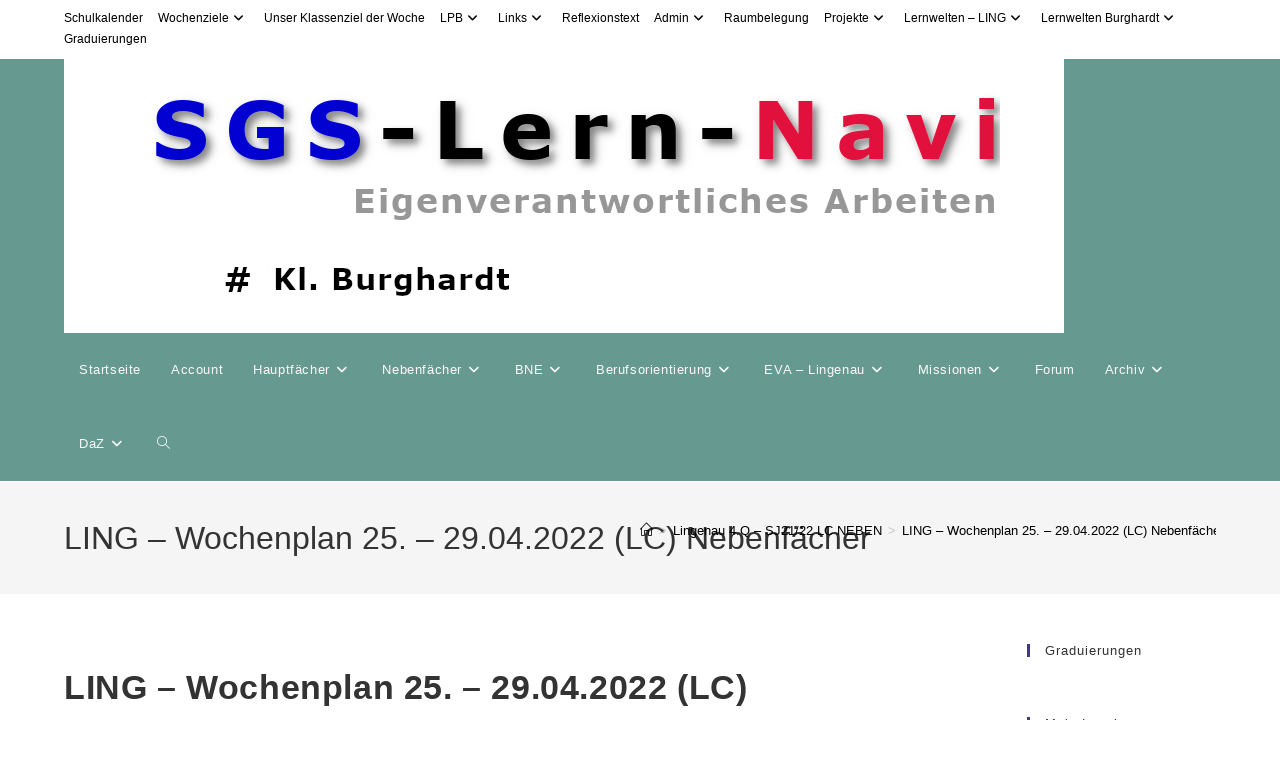

--- FILE ---
content_type: text/html; charset=UTF-8
request_url: https://burghardt.sgs-bonn.de/linglc-4-q-sj21-22/ling-wochenplan-25-29-04-2022-lc
body_size: 35341
content:
<!DOCTYPE html>
<html class="html" lang="de">
<head>
	<meta charset="UTF-8">
	<link rel="profile" href="https://gmpg.org/xfn/11">

	<title>LING &#8211; Wochenplan 25. &#8211; 29.04.2022 (LC) Nebenfächer &#8211; Burghardt # 7eLearning</title>
<meta name='robots' content='max-image-preview:large' />
<meta name="viewport" content="width=device-width, initial-scale=1"><link rel='dns-prefetch' href='//translate.google.com' />
<link rel='dns-prefetch' href='//code.responsivevoice.org' />
<link rel='dns-prefetch' href='//www.youtube.com' />
<link rel="alternate" type="application/rss+xml" title="Burghardt # 7eLearning &raquo; Feed" href="https://burghardt.sgs-bonn.de/feed" />
<link rel="alternate" type="application/rss+xml" title="Burghardt # 7eLearning &raquo; Kommentar-Feed" href="https://burghardt.sgs-bonn.de/comments/feed" />
<link rel="alternate" title="oEmbed (JSON)" type="application/json+oembed" href="https://burghardt.sgs-bonn.de/wp-json/oembed/1.0/embed?url=https%3A%2F%2Fburghardt.sgs-bonn.de%2Flinglc-4-q-sj21-22%2Fling-wochenplan-25-29-04-2022-lc" />
<link rel="alternate" title="oEmbed (XML)" type="text/xml+oembed" href="https://burghardt.sgs-bonn.de/wp-json/oembed/1.0/embed?url=https%3A%2F%2Fburghardt.sgs-bonn.de%2Flinglc-4-q-sj21-22%2Fling-wochenplan-25-29-04-2022-lc&#038;format=xml" />
<style id='wp-img-auto-sizes-contain-inline-css'>
img:is([sizes=auto i],[sizes^="auto," i]){contain-intrinsic-size:3000px 1500px}
/*# sourceURL=wp-img-auto-sizes-contain-inline-css */
</style>
<style id='wp-emoji-styles-inline-css'>

	img.wp-smiley, img.emoji {
		display: inline !important;
		border: none !important;
		box-shadow: none !important;
		height: 1em !important;
		width: 1em !important;
		margin: 0 0.07em !important;
		vertical-align: -0.1em !important;
		background: none !important;
		padding: 0 !important;
	}
/*# sourceURL=wp-emoji-styles-inline-css */
</style>
<style id='wp-block-library-inline-css'>
:root{--wp-block-synced-color:#7a00df;--wp-block-synced-color--rgb:122,0,223;--wp-bound-block-color:var(--wp-block-synced-color);--wp-editor-canvas-background:#ddd;--wp-admin-theme-color:#007cba;--wp-admin-theme-color--rgb:0,124,186;--wp-admin-theme-color-darker-10:#006ba1;--wp-admin-theme-color-darker-10--rgb:0,107,160.5;--wp-admin-theme-color-darker-20:#005a87;--wp-admin-theme-color-darker-20--rgb:0,90,135;--wp-admin-border-width-focus:2px}@media (min-resolution:192dpi){:root{--wp-admin-border-width-focus:1.5px}}.wp-element-button{cursor:pointer}:root .has-very-light-gray-background-color{background-color:#eee}:root .has-very-dark-gray-background-color{background-color:#313131}:root .has-very-light-gray-color{color:#eee}:root .has-very-dark-gray-color{color:#313131}:root .has-vivid-green-cyan-to-vivid-cyan-blue-gradient-background{background:linear-gradient(135deg,#00d084,#0693e3)}:root .has-purple-crush-gradient-background{background:linear-gradient(135deg,#34e2e4,#4721fb 50%,#ab1dfe)}:root .has-hazy-dawn-gradient-background{background:linear-gradient(135deg,#faaca8,#dad0ec)}:root .has-subdued-olive-gradient-background{background:linear-gradient(135deg,#fafae1,#67a671)}:root .has-atomic-cream-gradient-background{background:linear-gradient(135deg,#fdd79a,#004a59)}:root .has-nightshade-gradient-background{background:linear-gradient(135deg,#330968,#31cdcf)}:root .has-midnight-gradient-background{background:linear-gradient(135deg,#020381,#2874fc)}:root{--wp--preset--font-size--normal:16px;--wp--preset--font-size--huge:42px}.has-regular-font-size{font-size:1em}.has-larger-font-size{font-size:2.625em}.has-normal-font-size{font-size:var(--wp--preset--font-size--normal)}.has-huge-font-size{font-size:var(--wp--preset--font-size--huge)}.has-text-align-center{text-align:center}.has-text-align-left{text-align:left}.has-text-align-right{text-align:right}.has-fit-text{white-space:nowrap!important}#end-resizable-editor-section{display:none}.aligncenter{clear:both}.items-justified-left{justify-content:flex-start}.items-justified-center{justify-content:center}.items-justified-right{justify-content:flex-end}.items-justified-space-between{justify-content:space-between}.screen-reader-text{border:0;clip-path:inset(50%);height:1px;margin:-1px;overflow:hidden;padding:0;position:absolute;width:1px;word-wrap:normal!important}.screen-reader-text:focus{background-color:#ddd;clip-path:none;color:#444;display:block;font-size:1em;height:auto;left:5px;line-height:normal;padding:15px 23px 14px;text-decoration:none;top:5px;width:auto;z-index:100000}html :where(.has-border-color){border-style:solid}html :where([style*=border-top-color]){border-top-style:solid}html :where([style*=border-right-color]){border-right-style:solid}html :where([style*=border-bottom-color]){border-bottom-style:solid}html :where([style*=border-left-color]){border-left-style:solid}html :where([style*=border-width]){border-style:solid}html :where([style*=border-top-width]){border-top-style:solid}html :where([style*=border-right-width]){border-right-style:solid}html :where([style*=border-bottom-width]){border-bottom-style:solid}html :where([style*=border-left-width]){border-left-style:solid}html :where(img[class*=wp-image-]){height:auto;max-width:100%}:where(figure){margin:0 0 1em}html :where(.is-position-sticky){--wp-admin--admin-bar--position-offset:var(--wp-admin--admin-bar--height,0px)}@media screen and (max-width:600px){html :where(.is-position-sticky){--wp-admin--admin-bar--position-offset:0px}}

/*# sourceURL=wp-block-library-inline-css */
</style><style id='global-styles-inline-css'>
:root{--wp--preset--aspect-ratio--square: 1;--wp--preset--aspect-ratio--4-3: 4/3;--wp--preset--aspect-ratio--3-4: 3/4;--wp--preset--aspect-ratio--3-2: 3/2;--wp--preset--aspect-ratio--2-3: 2/3;--wp--preset--aspect-ratio--16-9: 16/9;--wp--preset--aspect-ratio--9-16: 9/16;--wp--preset--color--black: #000000;--wp--preset--color--cyan-bluish-gray: #abb8c3;--wp--preset--color--white: #ffffff;--wp--preset--color--pale-pink: #f78da7;--wp--preset--color--vivid-red: #cf2e2e;--wp--preset--color--luminous-vivid-orange: #ff6900;--wp--preset--color--luminous-vivid-amber: #fcb900;--wp--preset--color--light-green-cyan: #7bdcb5;--wp--preset--color--vivid-green-cyan: #00d084;--wp--preset--color--pale-cyan-blue: #8ed1fc;--wp--preset--color--vivid-cyan-blue: #0693e3;--wp--preset--color--vivid-purple: #9b51e0;--wp--preset--gradient--vivid-cyan-blue-to-vivid-purple: linear-gradient(135deg,rgb(6,147,227) 0%,rgb(155,81,224) 100%);--wp--preset--gradient--light-green-cyan-to-vivid-green-cyan: linear-gradient(135deg,rgb(122,220,180) 0%,rgb(0,208,130) 100%);--wp--preset--gradient--luminous-vivid-amber-to-luminous-vivid-orange: linear-gradient(135deg,rgb(252,185,0) 0%,rgb(255,105,0) 100%);--wp--preset--gradient--luminous-vivid-orange-to-vivid-red: linear-gradient(135deg,rgb(255,105,0) 0%,rgb(207,46,46) 100%);--wp--preset--gradient--very-light-gray-to-cyan-bluish-gray: linear-gradient(135deg,rgb(238,238,238) 0%,rgb(169,184,195) 100%);--wp--preset--gradient--cool-to-warm-spectrum: linear-gradient(135deg,rgb(74,234,220) 0%,rgb(151,120,209) 20%,rgb(207,42,186) 40%,rgb(238,44,130) 60%,rgb(251,105,98) 80%,rgb(254,248,76) 100%);--wp--preset--gradient--blush-light-purple: linear-gradient(135deg,rgb(255,206,236) 0%,rgb(152,150,240) 100%);--wp--preset--gradient--blush-bordeaux: linear-gradient(135deg,rgb(254,205,165) 0%,rgb(254,45,45) 50%,rgb(107,0,62) 100%);--wp--preset--gradient--luminous-dusk: linear-gradient(135deg,rgb(255,203,112) 0%,rgb(199,81,192) 50%,rgb(65,88,208) 100%);--wp--preset--gradient--pale-ocean: linear-gradient(135deg,rgb(255,245,203) 0%,rgb(182,227,212) 50%,rgb(51,167,181) 100%);--wp--preset--gradient--electric-grass: linear-gradient(135deg,rgb(202,248,128) 0%,rgb(113,206,126) 100%);--wp--preset--gradient--midnight: linear-gradient(135deg,rgb(2,3,129) 0%,rgb(40,116,252) 100%);--wp--preset--font-size--small: 13px;--wp--preset--font-size--medium: 20px;--wp--preset--font-size--large: 36px;--wp--preset--font-size--x-large: 42px;--wp--preset--spacing--20: 0.44rem;--wp--preset--spacing--30: 0.67rem;--wp--preset--spacing--40: 1rem;--wp--preset--spacing--50: 1.5rem;--wp--preset--spacing--60: 2.25rem;--wp--preset--spacing--70: 3.38rem;--wp--preset--spacing--80: 5.06rem;--wp--preset--shadow--natural: 6px 6px 9px rgba(0, 0, 0, 0.2);--wp--preset--shadow--deep: 12px 12px 50px rgba(0, 0, 0, 0.4);--wp--preset--shadow--sharp: 6px 6px 0px rgba(0, 0, 0, 0.2);--wp--preset--shadow--outlined: 6px 6px 0px -3px rgb(255, 255, 255), 6px 6px rgb(0, 0, 0);--wp--preset--shadow--crisp: 6px 6px 0px rgb(0, 0, 0);}:where(.is-layout-flex){gap: 0.5em;}:where(.is-layout-grid){gap: 0.5em;}body .is-layout-flex{display: flex;}.is-layout-flex{flex-wrap: wrap;align-items: center;}.is-layout-flex > :is(*, div){margin: 0;}body .is-layout-grid{display: grid;}.is-layout-grid > :is(*, div){margin: 0;}:where(.wp-block-columns.is-layout-flex){gap: 2em;}:where(.wp-block-columns.is-layout-grid){gap: 2em;}:where(.wp-block-post-template.is-layout-flex){gap: 1.25em;}:where(.wp-block-post-template.is-layout-grid){gap: 1.25em;}.has-black-color{color: var(--wp--preset--color--black) !important;}.has-cyan-bluish-gray-color{color: var(--wp--preset--color--cyan-bluish-gray) !important;}.has-white-color{color: var(--wp--preset--color--white) !important;}.has-pale-pink-color{color: var(--wp--preset--color--pale-pink) !important;}.has-vivid-red-color{color: var(--wp--preset--color--vivid-red) !important;}.has-luminous-vivid-orange-color{color: var(--wp--preset--color--luminous-vivid-orange) !important;}.has-luminous-vivid-amber-color{color: var(--wp--preset--color--luminous-vivid-amber) !important;}.has-light-green-cyan-color{color: var(--wp--preset--color--light-green-cyan) !important;}.has-vivid-green-cyan-color{color: var(--wp--preset--color--vivid-green-cyan) !important;}.has-pale-cyan-blue-color{color: var(--wp--preset--color--pale-cyan-blue) !important;}.has-vivid-cyan-blue-color{color: var(--wp--preset--color--vivid-cyan-blue) !important;}.has-vivid-purple-color{color: var(--wp--preset--color--vivid-purple) !important;}.has-black-background-color{background-color: var(--wp--preset--color--black) !important;}.has-cyan-bluish-gray-background-color{background-color: var(--wp--preset--color--cyan-bluish-gray) !important;}.has-white-background-color{background-color: var(--wp--preset--color--white) !important;}.has-pale-pink-background-color{background-color: var(--wp--preset--color--pale-pink) !important;}.has-vivid-red-background-color{background-color: var(--wp--preset--color--vivid-red) !important;}.has-luminous-vivid-orange-background-color{background-color: var(--wp--preset--color--luminous-vivid-orange) !important;}.has-luminous-vivid-amber-background-color{background-color: var(--wp--preset--color--luminous-vivid-amber) !important;}.has-light-green-cyan-background-color{background-color: var(--wp--preset--color--light-green-cyan) !important;}.has-vivid-green-cyan-background-color{background-color: var(--wp--preset--color--vivid-green-cyan) !important;}.has-pale-cyan-blue-background-color{background-color: var(--wp--preset--color--pale-cyan-blue) !important;}.has-vivid-cyan-blue-background-color{background-color: var(--wp--preset--color--vivid-cyan-blue) !important;}.has-vivid-purple-background-color{background-color: var(--wp--preset--color--vivid-purple) !important;}.has-black-border-color{border-color: var(--wp--preset--color--black) !important;}.has-cyan-bluish-gray-border-color{border-color: var(--wp--preset--color--cyan-bluish-gray) !important;}.has-white-border-color{border-color: var(--wp--preset--color--white) !important;}.has-pale-pink-border-color{border-color: var(--wp--preset--color--pale-pink) !important;}.has-vivid-red-border-color{border-color: var(--wp--preset--color--vivid-red) !important;}.has-luminous-vivid-orange-border-color{border-color: var(--wp--preset--color--luminous-vivid-orange) !important;}.has-luminous-vivid-amber-border-color{border-color: var(--wp--preset--color--luminous-vivid-amber) !important;}.has-light-green-cyan-border-color{border-color: var(--wp--preset--color--light-green-cyan) !important;}.has-vivid-green-cyan-border-color{border-color: var(--wp--preset--color--vivid-green-cyan) !important;}.has-pale-cyan-blue-border-color{border-color: var(--wp--preset--color--pale-cyan-blue) !important;}.has-vivid-cyan-blue-border-color{border-color: var(--wp--preset--color--vivid-cyan-blue) !important;}.has-vivid-purple-border-color{border-color: var(--wp--preset--color--vivid-purple) !important;}.has-vivid-cyan-blue-to-vivid-purple-gradient-background{background: var(--wp--preset--gradient--vivid-cyan-blue-to-vivid-purple) !important;}.has-light-green-cyan-to-vivid-green-cyan-gradient-background{background: var(--wp--preset--gradient--light-green-cyan-to-vivid-green-cyan) !important;}.has-luminous-vivid-amber-to-luminous-vivid-orange-gradient-background{background: var(--wp--preset--gradient--luminous-vivid-amber-to-luminous-vivid-orange) !important;}.has-luminous-vivid-orange-to-vivid-red-gradient-background{background: var(--wp--preset--gradient--luminous-vivid-orange-to-vivid-red) !important;}.has-very-light-gray-to-cyan-bluish-gray-gradient-background{background: var(--wp--preset--gradient--very-light-gray-to-cyan-bluish-gray) !important;}.has-cool-to-warm-spectrum-gradient-background{background: var(--wp--preset--gradient--cool-to-warm-spectrum) !important;}.has-blush-light-purple-gradient-background{background: var(--wp--preset--gradient--blush-light-purple) !important;}.has-blush-bordeaux-gradient-background{background: var(--wp--preset--gradient--blush-bordeaux) !important;}.has-luminous-dusk-gradient-background{background: var(--wp--preset--gradient--luminous-dusk) !important;}.has-pale-ocean-gradient-background{background: var(--wp--preset--gradient--pale-ocean) !important;}.has-electric-grass-gradient-background{background: var(--wp--preset--gradient--electric-grass) !important;}.has-midnight-gradient-background{background: var(--wp--preset--gradient--midnight) !important;}.has-small-font-size{font-size: var(--wp--preset--font-size--small) !important;}.has-medium-font-size{font-size: var(--wp--preset--font-size--medium) !important;}.has-large-font-size{font-size: var(--wp--preset--font-size--large) !important;}.has-x-large-font-size{font-size: var(--wp--preset--font-size--x-large) !important;}
/*# sourceURL=global-styles-inline-css */
</style>

<style id='classic-theme-styles-inline-css'>
/*! This file is auto-generated */
.wp-block-button__link{color:#fff;background-color:#32373c;border-radius:9999px;box-shadow:none;text-decoration:none;padding:calc(.667em + 2px) calc(1.333em + 2px);font-size:1.125em}.wp-block-file__button{background:#32373c;color:#fff;text-decoration:none}
/*# sourceURL=/wp-includes/css/classic-themes.min.css */
</style>
<link rel='stylesheet' id='gamipress-css-css' href='https://burghardt.sgs-bonn.de/wp-content/plugins/gamipress/assets/css/gamipress.min.css?ver=7.5.8' media='all' />
<link rel='stylesheet' id='google-language-translator-css' href='https://burghardt.sgs-bonn.de/wp-content/plugins/google-language-translator/css/style.css?ver=6.0.20' media='' />
<link rel='stylesheet' id='rv-style-css' href='https://burghardt.sgs-bonn.de/wp-content/plugins/responsivevoice-text-to-speech/includes/css/responsivevoice.css?ver=6.9' media='all' />
<link rel='stylesheet' id='wpcw-frontend-css' href='https://burghardt.sgs-bonn.de/wp-content/plugins/wp-courseware/assets/css/frontend.css?id=bd62a8f26ba034a1bafb&#038;ver=4.17.0' media='all' />
<link rel='stylesheet' id='wpcw-course-note-css' href='https://burghardt.sgs-bonn.de/wp-content/plugins/wp-courseware/assets/css/coursenote.css?id=b2b610afda7c56ebf10c&#038;ver=4.17.0' media='all' />
<link rel='stylesheet' id='font-awesome-css' href='https://burghardt.sgs-bonn.de/wp-content/themes/oceanwp/assets/fonts/fontawesome/css/all.min.css?ver=6.7.2' media='all' />
<link rel='stylesheet' id='simple-line-icons-css' href='https://burghardt.sgs-bonn.de/wp-content/themes/oceanwp/assets/css/third/simple-line-icons.min.css?ver=2.4.0' media='all' />
<link rel='stylesheet' id='oceanwp-style-css' href='https://burghardt.sgs-bonn.de/wp-content/themes/oceanwp/assets/css/style.min.css?ver=4.1.4' media='all' />
<link rel='stylesheet' id='gamipress-daily-login-rewards-css-css' href='https://burghardt.sgs-bonn.de/wp-content/plugins/gamipress-daily-login-rewards/assets/css/gamipress-daily-login-rewards.min.css?ver=1.1.7' media='all' />
<link rel='stylesheet' id='gamipress-progress-map-css-css' href='https://burghardt.sgs-bonn.de/wp-content/plugins/gamipress-progress-map/assets/css/gamipress-progress-map.min.css?ver=1.1.5' media='all' />
<link rel='stylesheet' id='gamipress-restrict-content-css-css' href='https://burghardt.sgs-bonn.de/wp-content/plugins/gamipress-restrict-content/assets/css/gamipress-restrict-content.min.css?ver=1.2.8' media='all' />
<link rel='stylesheet' id='oe-widgets-style-css' href='https://burghardt.sgs-bonn.de/wp-content/plugins/ocean-extra/assets/css/widgets.css?ver=6.9' media='all' />
<script src="https://burghardt.sgs-bonn.de/wp-includes/js/jquery/jquery.min.js?ver=3.7.1" id="jquery-core-js"></script>
<script src="https://burghardt.sgs-bonn.de/wp-includes/js/jquery/jquery-migrate.min.js?ver=3.4.1" id="jquery-migrate-js"></script>
<script src="https://code.responsivevoice.org/responsivevoice.js" id="responsive-voice-js"></script>
<link rel="https://api.w.org/" href="https://burghardt.sgs-bonn.de/wp-json/" /><link rel="alternate" title="JSON" type="application/json" href="https://burghardt.sgs-bonn.de/wp-json/wp/v2/linglc-4-q-sj21-22/12191" /><link rel="EditURI" type="application/rsd+xml" title="RSD" href="https://burghardt.sgs-bonn.de/xmlrpc.php?rsd" />
<meta name="generator" content="WordPress 6.9" />
<link rel="canonical" href="https://burghardt.sgs-bonn.de/linglc-4-q-sj21-22/ling-wochenplan-25-29-04-2022-lc" />
<link rel='shortlink' href='https://burghardt.sgs-bonn.de/?p=12191' />
<style>p.hello{font-size:12px;color:darkgray;}#google_language_translator,#flags{text-align:left;}#google_language_translator{clear:both;}#flags{width:165px;}#flags a{display:inline-block;margin-right:2px;}#google_language_translator a{display:none!important;}div.skiptranslate.goog-te-gadget{display:inline!important;}.goog-te-gadget{color:transparent!important;}.goog-te-gadget{font-size:0px!important;}.goog-branding{display:none;}.goog-tooltip{display: none!important;}.goog-tooltip:hover{display: none!important;}.goog-text-highlight{background-color:transparent!important;border:none!important;box-shadow:none!important;}#google_language_translator select.goog-te-combo{color:#1f6cc4;}div.skiptranslate{display:none!important;}body{top:0px!important;}#goog-gt-{display:none!important;}font font{background-color:transparent!important;box-shadow:none!important;position:initial!important;}#glt-translate-trigger > span{color:#ffffff;}#glt-translate-trigger{background:#dd3333;}.goog-te-gadget .goog-te-combo{width:100%;}</style><link rel="icon" href="https://burghardt.sgs-bonn.de/wp-content/uploads/2020/10/cropped-logo-burg-32x32.jpg" sizes="32x32" />
<link rel="icon" href="https://burghardt.sgs-bonn.de/wp-content/uploads/2020/10/cropped-logo-burg-192x192.jpg" sizes="192x192" />
<link rel="apple-touch-icon" href="https://burghardt.sgs-bonn.de/wp-content/uploads/2020/10/cropped-logo-burg-180x180.jpg" />
<meta name="msapplication-TileImage" content="https://burghardt.sgs-bonn.de/wp-content/uploads/2020/10/cropped-logo-burg-270x270.jpg" />
<!-- OceanWP CSS -->
<style type="text/css">
/* Colors */a:hover,a.light:hover,.theme-heading .text::before,.theme-heading .text::after,#top-bar-content >a:hover,#top-bar-social li.oceanwp-email a:hover,#site-navigation-wrap .dropdown-menu >li >a:hover,#site-header.medium-header #medium-searchform button:hover,.oceanwp-mobile-menu-icon a:hover,.blog-entry.post .blog-entry-header .entry-title a:hover,.blog-entry.post .blog-entry-readmore a:hover,.blog-entry.thumbnail-entry .blog-entry-category a,ul.meta li a:hover,.dropcap,.single nav.post-navigation .nav-links .title,body .related-post-title a:hover,body #wp-calendar caption,body .contact-info-widget.default i,body .contact-info-widget.big-icons i,body .custom-links-widget .oceanwp-custom-links li a:hover,body .custom-links-widget .oceanwp-custom-links li a:hover:before,body .posts-thumbnails-widget li a:hover,body .social-widget li.oceanwp-email a:hover,.comment-author .comment-meta .comment-reply-link,#respond #cancel-comment-reply-link:hover,#footer-widgets .footer-box a:hover,#footer-bottom a:hover,#footer-bottom #footer-bottom-menu a:hover,.sidr a:hover,.sidr-class-dropdown-toggle:hover,.sidr-class-menu-item-has-children.active >a,.sidr-class-menu-item-has-children.active >a >.sidr-class-dropdown-toggle,input[type=checkbox]:checked:before{color:#453589}.single nav.post-navigation .nav-links .title .owp-icon use,.blog-entry.post .blog-entry-readmore a:hover .owp-icon use,body .contact-info-widget.default .owp-icon use,body .contact-info-widget.big-icons .owp-icon use{stroke:#453589}input[type="button"],input[type="reset"],input[type="submit"],button[type="submit"],.button,#site-navigation-wrap .dropdown-menu >li.btn >a >span,.thumbnail:hover i,.thumbnail:hover .link-post-svg-icon,.post-quote-content,.omw-modal .omw-close-modal,body .contact-info-widget.big-icons li:hover i,body .contact-info-widget.big-icons li:hover .owp-icon,body div.wpforms-container-full .wpforms-form input[type=submit],body div.wpforms-container-full .wpforms-form button[type=submit],body div.wpforms-container-full .wpforms-form .wpforms-page-button,.woocommerce-cart .wp-element-button,.woocommerce-checkout .wp-element-button,.wp-block-button__link{background-color:#453589}.widget-title{border-color:#453589}blockquote{border-color:#453589}.wp-block-quote{border-color:#453589}#searchform-dropdown{border-color:#453589}.dropdown-menu .sub-menu{border-color:#453589}.blog-entry.large-entry .blog-entry-readmore a:hover{border-color:#453589}.oceanwp-newsletter-form-wrap input[type="email"]:focus{border-color:#453589}.social-widget li.oceanwp-email a:hover{border-color:#453589}#respond #cancel-comment-reply-link:hover{border-color:#453589}body .contact-info-widget.big-icons li:hover i{border-color:#453589}body .contact-info-widget.big-icons li:hover .owp-icon{border-color:#453589}#footer-widgets .oceanwp-newsletter-form-wrap input[type="email"]:focus{border-color:#453589}table th,table td,hr,.content-area,body.content-left-sidebar #content-wrap .content-area,.content-left-sidebar .content-area,#top-bar-wrap,#site-header,#site-header.top-header #search-toggle,.dropdown-menu ul li,.centered-minimal-page-header,.blog-entry.post,.blog-entry.grid-entry .blog-entry-inner,.blog-entry.thumbnail-entry .blog-entry-bottom,.single-post .entry-title,.single .entry-share-wrap .entry-share,.single .entry-share,.single .entry-share ul li a,.single nav.post-navigation,.single nav.post-navigation .nav-links .nav-previous,#author-bio,#author-bio .author-bio-avatar,#author-bio .author-bio-social li a,#related-posts,#comments,.comment-body,#respond #cancel-comment-reply-link,#blog-entries .type-page,.page-numbers a,.page-numbers span:not(.elementor-screen-only),.page-links span,body #wp-calendar caption,body #wp-calendar th,body #wp-calendar tbody,body .contact-info-widget.default i,body .contact-info-widget.big-icons i,body .contact-info-widget.big-icons .owp-icon,body .contact-info-widget.default .owp-icon,body .posts-thumbnails-widget li,body .tagcloud a{border-color:#ffffff}a{color:#000000}a .owp-icon use{stroke:#000000}a:hover{color:#b1ddef}a:hover .owp-icon use{stroke:#b1ddef}body .theme-button,body input[type="submit"],body button[type="submit"],body button,body .button,body div.wpforms-container-full .wpforms-form input[type=submit],body div.wpforms-container-full .wpforms-form button[type=submit],body div.wpforms-container-full .wpforms-form .wpforms-page-button,.woocommerce-cart .wp-element-button,.woocommerce-checkout .wp-element-button,.wp-block-button__link{color:#000000}body .theme-button,body input[type="submit"],body button[type="submit"],body button,body .button,body div.wpforms-container-full .wpforms-form input[type=submit],body div.wpforms-container-full .wpforms-form button[type=submit],body div.wpforms-container-full .wpforms-form .wpforms-page-button,.woocommerce-cart .wp-element-button,.woocommerce-checkout .wp-element-button,.wp-block-button__link{border-color:#000000}body .theme-button:hover,body input[type="submit"]:hover,body button[type="submit"]:hover,body button:hover,body .button:hover,body div.wpforms-container-full .wpforms-form input[type=submit]:hover,body div.wpforms-container-full .wpforms-form input[type=submit]:active,body div.wpforms-container-full .wpforms-form button[type=submit]:hover,body div.wpforms-container-full .wpforms-form button[type=submit]:active,body div.wpforms-container-full .wpforms-form .wpforms-page-button:hover,body div.wpforms-container-full .wpforms-form .wpforms-page-button:active,.woocommerce-cart .wp-element-button:hover,.woocommerce-checkout .wp-element-button:hover,.wp-block-button__link:hover{border-color:#ffffff}/* OceanWP Style Settings CSS */.container{width:1250px}@media only screen and (min-width:960px){.widget-area,.content-left-sidebar .widget-area{width:19%}}.theme-button,input[type="submit"],button[type="submit"],button,.button,body div.wpforms-container-full .wpforms-form input[type=submit],body div.wpforms-container-full .wpforms-form button[type=submit],body div.wpforms-container-full .wpforms-form .wpforms-page-button{border-style:solid}.theme-button,input[type="submit"],button[type="submit"],button,.button,body div.wpforms-container-full .wpforms-form input[type=submit],body div.wpforms-container-full .wpforms-form button[type=submit],body div.wpforms-container-full .wpforms-form .wpforms-page-button{border-width:1px}form input[type="text"],form input[type="password"],form input[type="email"],form input[type="url"],form input[type="date"],form input[type="month"],form input[type="time"],form input[type="datetime"],form input[type="datetime-local"],form input[type="week"],form input[type="number"],form input[type="search"],form input[type="tel"],form input[type="color"],form select,form textarea,.woocommerce .woocommerce-checkout .select2-container--default .select2-selection--single{border-style:solid}body div.wpforms-container-full .wpforms-form input[type=date],body div.wpforms-container-full .wpforms-form input[type=datetime],body div.wpforms-container-full .wpforms-form input[type=datetime-local],body div.wpforms-container-full .wpforms-form input[type=email],body div.wpforms-container-full .wpforms-form input[type=month],body div.wpforms-container-full .wpforms-form input[type=number],body div.wpforms-container-full .wpforms-form input[type=password],body div.wpforms-container-full .wpforms-form input[type=range],body div.wpforms-container-full .wpforms-form input[type=search],body div.wpforms-container-full .wpforms-form input[type=tel],body div.wpforms-container-full .wpforms-form input[type=text],body div.wpforms-container-full .wpforms-form input[type=time],body div.wpforms-container-full .wpforms-form input[type=url],body div.wpforms-container-full .wpforms-form input[type=week],body div.wpforms-container-full .wpforms-form select,body div.wpforms-container-full .wpforms-form textarea{border-style:solid}form input[type="text"],form input[type="password"],form input[type="email"],form input[type="url"],form input[type="date"],form input[type="month"],form input[type="time"],form input[type="datetime"],form input[type="datetime-local"],form input[type="week"],form input[type="number"],form input[type="search"],form input[type="tel"],form input[type="color"],form select,form textarea{border-radius:3px}body div.wpforms-container-full .wpforms-form input[type=date],body div.wpforms-container-full .wpforms-form input[type=datetime],body div.wpforms-container-full .wpforms-form input[type=datetime-local],body div.wpforms-container-full .wpforms-form input[type=email],body div.wpforms-container-full .wpforms-form input[type=month],body div.wpforms-container-full .wpforms-form input[type=number],body div.wpforms-container-full .wpforms-form input[type=password],body div.wpforms-container-full .wpforms-form input[type=range],body div.wpforms-container-full .wpforms-form input[type=search],body div.wpforms-container-full .wpforms-form input[type=tel],body div.wpforms-container-full .wpforms-form input[type=text],body div.wpforms-container-full .wpforms-form input[type=time],body div.wpforms-container-full .wpforms-form input[type=url],body div.wpforms-container-full .wpforms-form input[type=week],body div.wpforms-container-full .wpforms-form select,body div.wpforms-container-full .wpforms-form textarea{border-radius:3px}/* Header */#site-header.has-header-media .overlay-header-media{background-color:#669990}#site-navigation-wrap .dropdown-menu >li >a,.oceanwp-mobile-menu-icon a,#searchform-header-replace-close{color:#f9f9f9}#site-navigation-wrap .dropdown-menu >li >a .owp-icon use,.oceanwp-mobile-menu-icon a .owp-icon use,#searchform-header-replace-close .owp-icon use{stroke:#f9f9f9}#site-navigation-wrap .dropdown-menu >li >a:hover,.oceanwp-mobile-menu-icon a:hover,#searchform-header-replace-close:hover{color:#000000}#site-navigation-wrap .dropdown-menu >li >a:hover .owp-icon use,.oceanwp-mobile-menu-icon a:hover .owp-icon use,#searchform-header-replace-close:hover .owp-icon use{stroke:#000000}.dropdown-menu .sub-menu,#searchform-dropdown,.current-shop-items-dropdown{border-color:#b1d3d3}body .sidr a:hover,body .sidr-class-dropdown-toggle:hover,body .sidr-class-dropdown-toggle .fa,body .sidr-class-menu-item-has-children.active >a,body .sidr-class-menu-item-has-children.active >a >.sidr-class-dropdown-toggle,#mobile-dropdown ul li a:hover,#mobile-dropdown ul li a .dropdown-toggle:hover,#mobile-dropdown .menu-item-has-children.active >a,#mobile-dropdown .menu-item-has-children.active >a >.dropdown-toggle,#mobile-fullscreen ul li a:hover,#mobile-fullscreen .oceanwp-social-menu.simple-social ul li a:hover{color:#4907b5}#mobile-fullscreen a.close:hover .close-icon-inner,#mobile-fullscreen a.close:hover .close-icon-inner::after{background-color:#4907b5}/* Header Image CSS */#site-header{background-image:url(https://burghardt.sgs-bonn.de/wp-content/uploads/2020/08/Burghardt.png);background-position:top left}/* Blog CSS */.ocean-single-post-header ul.meta-item li a:hover{color:#333333}/* Typography */body{font-size:14px;line-height:1.8}h1,h2,h3,h4,h5,h6,.theme-heading,.widget-title,.oceanwp-widget-recent-posts-title,.comment-reply-title,.entry-title,.sidebar-box .widget-title{line-height:1.4}h1{font-size:23px;line-height:1.4}h2{font-size:20px;line-height:1.4}h3{font-size:18px;line-height:1.4}h4{font-size:17px;line-height:1.4}h5{font-size:14px;line-height:1.4}h6{font-size:15px;line-height:1.4}.page-header .page-header-title,.page-header.background-image-page-header .page-header-title{font-size:32px;line-height:1.4}.page-header .page-subheading{font-size:15px;line-height:1.8}.site-breadcrumbs,.site-breadcrumbs a{font-size:13px;line-height:1.4}#top-bar-content,#top-bar-social-alt{font-size:12px;line-height:1.8}#site-logo a.site-logo-text{font-size:24px;line-height:1.8}.dropdown-menu ul li a.menu-link,#site-header.full_screen-header .fs-dropdown-menu ul.sub-menu li a{font-size:12px;line-height:1.2;letter-spacing:.6px}.sidr-class-dropdown-menu li a,a.sidr-class-toggle-sidr-close,#mobile-dropdown ul li a,body #mobile-fullscreen ul li a{font-size:15px;line-height:1.8}.blog-entry.post .blog-entry-header .entry-title a{font-size:24px;line-height:1.4}.ocean-single-post-header .single-post-title{font-size:34px;line-height:1.4;letter-spacing:.6px}.ocean-single-post-header ul.meta-item li,.ocean-single-post-header ul.meta-item li a{font-size:13px;line-height:1.4;letter-spacing:.6px}.ocean-single-post-header .post-author-name,.ocean-single-post-header .post-author-name a{font-size:14px;line-height:1.4;letter-spacing:.6px}.ocean-single-post-header .post-author-description{font-size:12px;line-height:1.4;letter-spacing:.6px}.single-post .entry-title{line-height:1.4;letter-spacing:.6px}.single-post ul.meta li,.single-post ul.meta li a{font-size:14px;line-height:1.4;letter-spacing:.6px}.sidebar-box .widget-title,.sidebar-box.widget_block .wp-block-heading{font-size:13px;line-height:1;letter-spacing:1px}#footer-widgets .footer-box .widget-title{font-size:13px;line-height:1;letter-spacing:1px}#footer-bottom #copyright{font-size:12px;line-height:1}#footer-bottom #footer-bottom-menu{font-size:12px;line-height:1}.woocommerce-store-notice.demo_store{line-height:2;letter-spacing:1.5px}.demo_store .woocommerce-store-notice__dismiss-link{line-height:2;letter-spacing:1.5px}.woocommerce ul.products li.product li.title h2,.woocommerce ul.products li.product li.title a{font-size:14px;line-height:1.5}.woocommerce ul.products li.product li.category,.woocommerce ul.products li.product li.category a{font-size:12px;line-height:1}.woocommerce ul.products li.product .price{font-size:18px;line-height:1}.woocommerce ul.products li.product .button,.woocommerce ul.products li.product .product-inner .added_to_cart{font-size:12px;line-height:1.5;letter-spacing:1px}.woocommerce ul.products li.owp-woo-cond-notice span,.woocommerce ul.products li.owp-woo-cond-notice a{font-size:16px;line-height:1;letter-spacing:1px;font-weight:600;text-transform:capitalize}.woocommerce div.product .product_title{font-size:24px;line-height:1.4;letter-spacing:.6px}.woocommerce div.product p.price{font-size:36px;line-height:1}.woocommerce .owp-btn-normal .summary form button.button,.woocommerce .owp-btn-big .summary form button.button,.woocommerce .owp-btn-very-big .summary form button.button{font-size:12px;line-height:1.5;letter-spacing:1px;text-transform:uppercase}.woocommerce div.owp-woo-single-cond-notice span,.woocommerce div.owp-woo-single-cond-notice a{font-size:18px;line-height:2;letter-spacing:1.5px;font-weight:600;text-transform:capitalize}.ocean-preloader--active .preloader-after-content{font-size:20px;line-height:1.8;letter-spacing:.6px}
</style><link rel='stylesheet' id='wpachievements-notify-style-css' href='https://burghardt.sgs-bonn.de/wp-content/plugins/wp-courseware/includes/popup/css/MetroNotificationStyle.min.css?ver=6.9' media='all' />
</head>

<body class="wp-singular linglc-4-q-sj21-22-template-default single single-linglc-4-q-sj21-22 postid-12191 wp-custom-logo wp-embed-responsive wp-theme-oceanwp oceanwp-theme dropdown-mobile default-breakpoint has-sidebar content-right-sidebar has-topbar has-breadcrumbs" itemscope="itemscope" itemtype="https://schema.org/WebPage">

	
	
	<div id="outer-wrap" class="site clr">

		<a class="skip-link screen-reader-text" href="#main">Zum Inhalt springen</a>

		
		<div id="wrap" class="clr">

			

<div id="top-bar-wrap" class="clr">

	<div id="top-bar" class="clr container has-no-content">

		
		<div id="top-bar-inner" class="clr">

			
	<div id="top-bar-content" class="clr top-bar-left">

		
<div id="top-bar-nav" class="navigation clr">

	<ul id="menu-menue-obere-leiste" class="top-bar-menu dropdown-menu sf-menu"><li id="menu-item-3072" class="menu-item menu-item-type-post_type menu-item-object-page menu-item-3072"><a href="https://burghardt.sgs-bonn.de/schulkalender" class="menu-link">Schulkalender</a></li><li id="menu-item-3073" class="menu-item menu-item-type-custom menu-item-object-custom menu-item-has-children dropdown menu-item-3073"><a class="menu-link">Wochenziele<i class="nav-arrow fa fa-angle-down" aria-hidden="true" role="img"></i></a>
<ul class="sub-menu">
	<li id="menu-item-3074" class="menu-item menu-item-type-post_type menu-item-object-page menu-item-3074"><a href="https://burghardt.sgs-bonn.de/wochenziele-taylor" class="menu-link">Wochenziele TL</a></li>	<li id="menu-item-3075" class="menu-item menu-item-type-post_type menu-item-object-page menu-item-3075"><a href="https://burghardt.sgs-bonn.de/wochenziele-taha" class="menu-link">Wochenziele TA</a></li>	<li id="menu-item-3076" class="menu-item menu-item-type-post_type menu-item-object-page menu-item-3076"><a href="https://burghardt.sgs-bonn.de/wochenziele-ranja" class="menu-link">Wochenziele RB</a></li>	<li id="menu-item-3077" class="menu-item menu-item-type-post_type menu-item-object-page menu-item-3077"><a href="https://burghardt.sgs-bonn.de/wochenziele-paul" class="menu-link">Wochenziele PS</a></li>	<li id="menu-item-3078" class="menu-item menu-item-type-post_type menu-item-object-page menu-item-3078"><a href="https://burghardt.sgs-bonn.de/wochenziele-max" class="menu-link">Wochenziele ME</a></li>	<li id="menu-item-3079" class="menu-item menu-item-type-post_type menu-item-object-page menu-item-3079"><a href="https://burghardt.sgs-bonn.de/wochenziele-mariam" class="menu-link">Wochenziele MS</a></li>	<li id="menu-item-3080" class="menu-item menu-item-type-post_type menu-item-object-page menu-item-3080"><a href="https://burghardt.sgs-bonn.de/wochenziele-katharina" class="menu-link">Wochenziele KG</a></li>	<li id="menu-item-3115" class="menu-item menu-item-type-post_type menu-item-object-page menu-item-3115"><a href="https://burghardt.sgs-bonn.de/wochenziele" class="menu-link">Wochenziele AE</a></li>	<li id="menu-item-3081" class="menu-item menu-item-type-post_type menu-item-object-page menu-item-3081"><a href="https://burghardt.sgs-bonn.de/wochenziele-julian" class="menu-link">Wochenziele JD</a></li>	<li id="menu-item-3082" class="menu-item menu-item-type-post_type menu-item-object-page menu-item-3082"><a href="https://burghardt.sgs-bonn.de/wochenziele-dominik" class="menu-link">Wochenziele DH</a></li>	<li id="menu-item-3116" class="menu-item menu-item-type-post_type menu-item-object-page menu-item-3116"><a href="https://burghardt.sgs-bonn.de/wochenziele-alessandro" class="menu-link">Wochenziele AP</a></li></ul>
</li><li id="menu-item-3084" class="menu-item menu-item-type-post_type menu-item-object-page menu-item-3084"><a href="https://burghardt.sgs-bonn.de/unser-klassenziel-der-woche" class="menu-link">Unser Klassenziel der Woche</a></li><li id="menu-item-3094" class="menu-item menu-item-type-custom menu-item-object-custom menu-item-has-children dropdown menu-item-3094"><a class="menu-link">LPB<i class="nav-arrow fa fa-angle-down" aria-hidden="true" role="img"></i></a>
<ul class="sub-menu">
	<li id="menu-item-3095" class="menu-item menu-item-type-post_type menu-item-object-page menu-item-3095"><a href="https://burghardt.sgs-bonn.de/lpb-taylor" class="menu-link">Leistungsprofilbogen TL</a></li>	<li id="menu-item-3096" class="menu-item menu-item-type-post_type menu-item-object-page menu-item-3096"><a href="https://burghardt.sgs-bonn.de/lpb-taha" class="menu-link">Leistungsprofilbogen TA</a></li>	<li id="menu-item-3097" class="menu-item menu-item-type-post_type menu-item-object-page menu-item-3097"><a href="https://burghardt.sgs-bonn.de/lpb-ranja" class="menu-link">Leistungsprofilbogen RB</a></li>	<li id="menu-item-3098" class="menu-item menu-item-type-post_type menu-item-object-page menu-item-3098"><a href="https://burghardt.sgs-bonn.de/lpb-paul" class="menu-link">Leistungsprofilbogen PS</a></li>	<li id="menu-item-3099" class="menu-item menu-item-type-post_type menu-item-object-page menu-item-3099"><a href="https://burghardt.sgs-bonn.de/lpb-max" class="menu-link">Leistungsprofilbogen ME</a></li>	<li id="menu-item-3100" class="menu-item menu-item-type-post_type menu-item-object-page menu-item-3100"><a href="https://burghardt.sgs-bonn.de/leistungsprofilbogen-katharina" class="menu-link">Leistungsprofilbogen KG</a></li>	<li id="menu-item-3101" class="menu-item menu-item-type-post_type menu-item-object-page menu-item-3101"><a href="https://burghardt.sgs-bonn.de/leistungsprofilbogen-julian" class="menu-link">Leistungsprofilbogen JD</a></li>	<li id="menu-item-3102" class="menu-item menu-item-type-post_type menu-item-object-page menu-item-3102"><a href="https://burghardt.sgs-bonn.de/leistungsprofilbogen-dominik" class="menu-link">Leistungsprofilbogen DH</a></li>	<li id="menu-item-3104" class="menu-item menu-item-type-post_type menu-item-object-page menu-item-3104"><a href="https://burghardt.sgs-bonn.de/lpb-ali" class="menu-link">Leistungsprofilbogen AE</a></li>	<li id="menu-item-3105" class="menu-item menu-item-type-post_type menu-item-object-page menu-item-3105"><a href="https://burghardt.sgs-bonn.de/lpb-alessandro" class="menu-link">Leistungsprofilbogen AP</a></li>	<li id="menu-item-3106" class="menu-item menu-item-type-post_type menu-item-object-page menu-item-3106"><a href="https://burghardt.sgs-bonn.de/lpg-mariam" class="menu-link">Leistungsprofilbogen MS</a></li></ul>
</li><li id="menu-item-3089" class="menu-item menu-item-type-custom menu-item-object-custom menu-item-has-children dropdown menu-item-3089"><a class="menu-link">Links<i class="nav-arrow fa fa-angle-down" aria-hidden="true" role="img"></i></a>
<ul class="sub-menu">
	<li id="menu-item-8250" class="menu-item menu-item-type-custom menu-item-object-custom menu-item-8250"><a href="http://buecherei.sgs-bonn.com" class="menu-link">Bücherei</a></li>	<li id="menu-item-3087" class="menu-item menu-item-type-post_type menu-item-object-page menu-item-3087"><a href="https://burghardt.sgs-bonn.de/externe-lernplattformen" class="menu-link">Externe Lernplattformen</a></li>	<li id="menu-item-3086" class="menu-item menu-item-type-post_type menu-item-object-page menu-item-3086"><a href="https://burghardt.sgs-bonn.de/edupage" class="menu-link">Edupage</a></li>	<li id="menu-item-3085" class="menu-item menu-item-type-post_type menu-item-object-page menu-item-3085"><a href="https://burghardt.sgs-bonn.de/cryptpad-2" class="menu-link">Cryptpad</a></li>	<li id="menu-item-3093" class="menu-item menu-item-type-post_type menu-item-object-page menu-item-3093"><a href="https://burghardt.sgs-bonn.de/daz" class="menu-link">DaZ</a></li></ul>
</li><li id="menu-item-3088" class="menu-item menu-item-type-post_type menu-item-object-page menu-item-3088"><a href="https://burghardt.sgs-bonn.de/reflexionstexte" class="menu-link">Reflexionstext</a></li><li id="menu-item-3090" class="menu-item menu-item-type-custom menu-item-object-custom menu-item-has-children dropdown menu-item-3090"><a class="menu-link">Admin<i class="nav-arrow fa fa-angle-down" aria-hidden="true" role="img"></i></a>
<ul class="sub-menu">
	<li id="menu-item-3091" class="menu-item menu-item-type-post_type menu-item-object-page menu-item-3091"><a href="https://burghardt.sgs-bonn.de/ranking" class="menu-link">Ranking der SuS</a></li>	<li id="menu-item-3092" class="menu-item menu-item-type-post_type menu-item-object-page menu-item-3092"><a href="https://burghardt.sgs-bonn.de/klasse-kinder-spiel" class="menu-link">Klasse-Team-Spiel</a></li></ul>
</li><li id="menu-item-7995" class="menu-item menu-item-type-post_type menu-item-object-page menu-item-7995"><a href="https://burghardt.sgs-bonn.de/raumbelegung" class="menu-link">Raumbelegung</a></li><li id="menu-item-8044" class="menu-item menu-item-type-custom menu-item-object-custom menu-item-has-children dropdown menu-item-8044"><a href="http://d" class="menu-link">Projekte<i class="nav-arrow fa fa-angle-down" aria-hidden="true" role="img"></i></a>
<ul class="sub-menu">
	<li id="menu-item-8000" class="menu-item menu-item-type-post_type menu-item-object-page menu-item-8000"><a href="https://burghardt.sgs-bonn.de/projekte-kurse" class="menu-link">Übersicht Projekte/Kurse</a></li>	<li id="menu-item-8043" class="menu-item menu-item-type-custom menu-item-object-custom menu-item-8043"><a href="https://talkingtime.sgs-bonn.com/" class="menu-link">Talking Time</a></li>	<li id="menu-item-8042" class="menu-item menu-item-type-custom menu-item-object-custom menu-item-8042"><a href="https://coach.sgs-bonn.com/" class="menu-link">C.O.A.C.H.</a></li>	<li id="menu-item-8045" class="menu-item menu-item-type-custom menu-item-object-custom menu-item-8045"><a href="https://twinspace.etwinning.net/login" class="menu-link">Twinspace (etwinning)</a></li></ul>
</li><li id="menu-item-10675" class="menu-item menu-item-type-custom menu-item-object-custom menu-item-has-children dropdown menu-item-10675"><a href="#" class="menu-link">Lernwelten &#8211; LING<i class="nav-arrow fa fa-angle-down" aria-hidden="true" role="img"></i></a>
<ul class="sub-menu">
	<li id="menu-item-10676" class="menu-item menu-item-type-post_type menu-item-object-page menu-item-10676"><a href="https://burghardt.sgs-bonn.de/lernwelt-ayoub" class="menu-link">Lernwelt Ayoub</a></li>	<li id="menu-item-10677" class="menu-item menu-item-type-post_type menu-item-object-page menu-item-10677"><a href="https://burghardt.sgs-bonn.de/lernwelt-leonardo" class="menu-link">Lernwelt Leonardo</a></li>	<li id="menu-item-10678" class="menu-item menu-item-type-post_type menu-item-object-page menu-item-10678"><a href="https://burghardt.sgs-bonn.de/lernwelt-nico" class="menu-link">Lernwelt Nico</a></li>	<li id="menu-item-10679" class="menu-item menu-item-type-post_type menu-item-object-page menu-item-10679"><a href="https://burghardt.sgs-bonn.de/lernwelt-marius" class="menu-link">Lernwelt Marius</a></li>	<li id="menu-item-10680" class="menu-item menu-item-type-post_type menu-item-object-page menu-item-10680"><a href="https://burghardt.sgs-bonn.de/lernwelt-justine" class="menu-link">Lernwelt Justine</a></li>	<li id="menu-item-10681" class="menu-item menu-item-type-post_type menu-item-object-page menu-item-10681"><a href="https://burghardt.sgs-bonn.de/lernwelt-adrian" class="menu-link">Lernwelt Adrian</a></li>	<li id="menu-item-10682" class="menu-item menu-item-type-post_type menu-item-object-page menu-item-10682"><a href="https://burghardt.sgs-bonn.de/lernwelt-sina" class="menu-link">Lernwelt Sina</a></li>	<li id="menu-item-10683" class="menu-item menu-item-type-post_type menu-item-object-page menu-item-10683"><a href="https://burghardt.sgs-bonn.de/lernwelt-saad" class="menu-link">Lernwelt Saad</a></li></ul>
</li><li id="menu-item-11065" class="menu-item menu-item-type-custom menu-item-object-custom menu-item-has-children dropdown menu-item-11065"><a class="menu-link">Lernwelten Burghardt<i class="nav-arrow fa fa-angle-down" aria-hidden="true" role="img"></i></a>
<ul class="sub-menu">
	<li id="menu-item-11066" class="menu-item menu-item-type-post_type menu-item-object-page menu-item-11066"><a href="https://burghardt.sgs-bonn.de/ms-2" class="menu-link">Lernwelt MS</a></li>	<li id="menu-item-11067" class="menu-item menu-item-type-post_type menu-item-object-page menu-item-11067"><a href="https://burghardt.sgs-bonn.de/ps-2" class="menu-link">Lernwelt PS</a></li>	<li id="menu-item-11068" class="menu-item menu-item-type-post_type menu-item-object-page menu-item-11068"><a href="https://burghardt.sgs-bonn.de/rb-2" class="menu-link">Lernwelt RB</a></li>	<li id="menu-item-11069" class="menu-item menu-item-type-post_type menu-item-object-page menu-item-11069"><a href="https://burghardt.sgs-bonn.de/ta-2" class="menu-link">Lernwelt TA</a></li>	<li id="menu-item-11070" class="menu-item menu-item-type-post_type menu-item-object-page menu-item-11070"><a href="https://burghardt.sgs-bonn.de/tl-2" class="menu-link">Lernwelt TL</a></li>	<li id="menu-item-11071" class="menu-item menu-item-type-post_type menu-item-object-page menu-item-11071"><a href="https://burghardt.sgs-bonn.de/ae-2" class="menu-link">Lernwelt AE</a></li>	<li id="menu-item-11072" class="menu-item menu-item-type-post_type menu-item-object-page menu-item-11072"><a href="https://burghardt.sgs-bonn.de/ap-2" class="menu-link">Lernwelt AP</a></li>	<li id="menu-item-11073" class="menu-item menu-item-type-post_type menu-item-object-page menu-item-11073"><a href="https://burghardt.sgs-bonn.de/dh-2" class="menu-link">Lernwelt DH</a></li>	<li id="menu-item-11074" class="menu-item menu-item-type-post_type menu-item-object-page menu-item-11074"><a href="https://burghardt.sgs-bonn.de/jd-2" class="menu-link">Lernwelt JD</a></li>	<li id="menu-item-11075" class="menu-item menu-item-type-post_type menu-item-object-page menu-item-11075"><a href="https://burghardt.sgs-bonn.de/kg-2" class="menu-link">Lernwelt KG</a></li>	<li id="menu-item-11076" class="menu-item menu-item-type-post_type menu-item-object-page menu-item-11076"><a href="https://burghardt.sgs-bonn.de/me-2" class="menu-link">Lernwelt ME</a></li></ul>
</li><li id="menu-item-11083" class="menu-item menu-item-type-post_type menu-item-object-page menu-item-11083"><a href="https://burghardt.sgs-bonn.de/graduierungen" class="menu-link">Graduierungen</a></li></ul>
</div>

		
			
	</div><!-- #top-bar-content -->



		</div><!-- #top-bar-inner -->

		
	</div><!-- #top-bar -->

</div><!-- #top-bar-wrap -->


			
<header id="site-header" class="minimal-header left-menu has-header-media clr" data-height="74" itemscope="itemscope" itemtype="https://schema.org/WPHeader" role="banner">

	
					
			<div id="site-header-inner" class="clr container">

				
				

<div id="site-logo" class="clr" itemscope itemtype="https://schema.org/Brand" >

	
	<div id="site-logo-inner" class="clr">

		<a href="https://burghardt.sgs-bonn.de/" class="custom-logo-link" rel="home"><img width="1000" height="274" src="https://burghardt.sgs-bonn.de/wp-content/uploads/2020/08/cropped-Burghardt-1.png" class="custom-logo" alt="Burghardt # 7eLearning" decoding="async" fetchpriority="high" srcset="https://burghardt.sgs-bonn.de/wp-content/uploads/2020/08/cropped-Burghardt-1.png 1000w, https://burghardt.sgs-bonn.de/wp-content/uploads/2020/08/cropped-Burghardt-1-300x82.png 300w, https://burghardt.sgs-bonn.de/wp-content/uploads/2020/08/cropped-Burghardt-1-768x210.png 768w, https://burghardt.sgs-bonn.de/wp-content/uploads/2020/08/cropped-Burghardt-1-80x22.png 80w, https://burghardt.sgs-bonn.de/wp-content/uploads/2020/08/cropped-Burghardt-1-100x27.png 100w" sizes="(max-width: 1000px) 100vw, 1000px" /></a>
	</div><!-- #site-logo-inner -->

	
	
</div><!-- #site-logo -->

			<div id="site-navigation-wrap" class="clr">
			
			
			
			<nav id="site-navigation" class="navigation main-navigation clr" itemscope="itemscope" itemtype="https://schema.org/SiteNavigationElement" role="navigation" >

				<ul id="menu-hauptmenue" class="main-menu dropdown-menu sf-menu"><li id="menu-item-38" class="menu-item menu-item-type-post_type menu-item-object-page menu-item-home menu-item-38"><a href="https://burghardt.sgs-bonn.de/" class="menu-link"><span class="text-wrap">Startseite</span></a></li><li id="menu-item-39" class="menu-item menu-item-type-post_type menu-item-object-page menu-item-39"><a href="https://burghardt.sgs-bonn.de/account" class="menu-link"><span class="text-wrap">Account</span></a></li><li id="menu-item-8017" class="menu-item menu-item-type-custom menu-item-object-custom menu-item-has-children dropdown menu-item-8017"><a class="menu-link"><span class="text-wrap">Hauptfächer<i class="nav-arrow fa fa-angle-down" aria-hidden="true" role="img"></i></span></a>
<ul class="sub-menu">
	<li id="menu-item-8027" class="menu-item menu-item-type-custom menu-item-object-custom menu-item-has-children dropdown menu-item-8027"><a class="menu-link"><span class="text-wrap">Deutsch<i class="nav-arrow fa fa-angle-right" aria-hidden="true" role="img"></i></span></a>
	<ul class="sub-menu">
		<li id="menu-item-11215" class="menu-item menu-item-type-post_type menu-item-object-wpcw_course menu-item-11215"><a href="https://burghardt.sgs-bonn.de/course/d-klick-10" class="menu-link"><span class="text-wrap">(D) Klick 10</span></a></li>		<li id="menu-item-9465" class="menu-item menu-item-type-post_type menu-item-object-wpcw_course menu-item-9465"><a href="https://burghardt.sgs-bonn.de/course/d-klick-10-rechtschreiben-und-grammatik-imported" class="menu-link"><span class="text-wrap">(D) Klick 10 – Rechtschreiben und Grammatik</span></a></li>		<li id="menu-item-8026" class="menu-item menu-item-type-post_type menu-item-object-page menu-item-8026"><a href="https://burghardt.sgs-bonn.de/d-klick-10-argumentieren-schriftlich-stellung-nehmen" class="menu-link"><span class="text-wrap">(D) Klick 10 – Argumentieren: schriftlich Stellung nehmen</span></a></li>		<li id="menu-item-8025" class="menu-item menu-item-type-post_type menu-item-object-page menu-item-8025"><a href="https://burghardt.sgs-bonn.de/d-lektuere-geil-das-peinliche-foto-stellen-wir-online" class="menu-link"><span class="text-wrap">(D) Lektüre: “Geil, das peinliche Foto stellen wir online!”</span></a></li>		<li id="menu-item-12978" class="menu-item menu-item-type-post_type menu-item-object-wpcw_course menu-item-12978"><a href="https://burghardt.sgs-bonn.de/course/daz" class="menu-link"><span class="text-wrap">DaZ</span></a></li>	</ul>
</li>	<li id="menu-item-8028" class="menu-item menu-item-type-custom menu-item-object-custom menu-item-has-children dropdown menu-item-8028"><a class="menu-link"><span class="text-wrap">Mathe<i class="nav-arrow fa fa-angle-right" aria-hidden="true" role="img"></i></span></a>
	<ul class="sub-menu">
		<li id="menu-item-11211" class="menu-item menu-item-type-post_type menu-item-object-wpcw_course menu-item-11211"><a href="https://burghardt.sgs-bonn.de/course/m-geometrie-koerperberechnungen-klick-9-10" class="menu-link"><span class="text-wrap">(M) Geometrie Körperberechnungen (Klick 9)</span></a></li>		<li id="menu-item-9472" class="menu-item menu-item-type-post_type menu-item-object-wpcw_course menu-item-9472"><a href="https://burghardt.sgs-bonn.de/course/daten-und-haeufigkeiten-imported" class="menu-link"><span class="text-wrap">(M) Stochastik: Daten und Häufigkeiten (Klick 9/10)</span></a></li>		<li id="menu-item-8021" class="menu-item menu-item-type-post_type menu-item-object-page menu-item-8021"><a href="https://burghardt.sgs-bonn.de/m-klick-10-prozentrechnung" class="menu-link"><span class="text-wrap">(M) Klick 10 – Prozentrechnung</span></a></li>	</ul>
</li>	<li id="menu-item-8029" class="menu-item menu-item-type-custom menu-item-object-custom menu-item-has-children dropdown menu-item-8029"><a class="menu-link"><span class="text-wrap">Englisch<i class="nav-arrow fa fa-angle-right" aria-hidden="true" role="img"></i></span></a>
	<ul class="sub-menu">
		<li id="menu-item-11756" class="menu-item menu-item-type-post_type menu-item-object-wpcw_course menu-item-11756"><a href="https://burghardt.sgs-bonn.de/course/e-klick-6" class="menu-link"><span class="text-wrap">(E) Klick 6</span></a></li>		<li id="menu-item-11217" class="menu-item menu-item-type-post_type menu-item-object-wpcw_course menu-item-11217"><a href="https://burghardt.sgs-bonn.de/course/flirt-english-imported-imported" class="menu-link"><span class="text-wrap">(E) Flirt English</span></a></li>		<li id="menu-item-9466" class="menu-item menu-item-type-post_type menu-item-object-wpcw_course menu-item-9466"><a href="https://burghardt.sgs-bonn.de/course/e-grammar-past-tense" class="menu-link"><span class="text-wrap">(E) Grammar – Past Tense</span></a></li>		<li id="menu-item-8019" class="menu-item menu-item-type-post_type menu-item-object-page menu-item-8019"><a href="https://burghardt.sgs-bonn.de/e-klick-5-audios" class="menu-link"><span class="text-wrap">(E) Klick 5 Audios</span></a></li>		<li id="menu-item-8020" class="menu-item menu-item-type-post_type menu-item-object-page menu-item-8020"><a href="https://burghardt.sgs-bonn.de/e-klick-5-2" class="menu-link"><span class="text-wrap">(E) Klick 5</span></a></li>	</ul>
</li></ul>
</li><li id="menu-item-8018" class="menu-item menu-item-type-custom menu-item-object-custom menu-item-has-children dropdown menu-item-8018"><a class="menu-link"><span class="text-wrap">Nebenfächer<i class="nav-arrow fa fa-angle-down" aria-hidden="true" role="img"></i></span></a>
<ul class="sub-menu">
	<li id="menu-item-11762" class="menu-item menu-item-type-custom menu-item-object-custom menu-item-has-children dropdown menu-item-11762"><a class="menu-link"><span class="text-wrap">PP<i class="nav-arrow fa fa-angle-right" aria-hidden="true" role="img"></i></span></a>
	<ul class="sub-menu">
		<li id="menu-item-11757" class="menu-item menu-item-type-post_type menu-item-object-wpcw_course menu-item-11757"><a href="https://burghardt.sgs-bonn.de/course/pp-rassismus" class="menu-link"><span class="text-wrap">(PP) Rassismus</span></a></li>		<li id="menu-item-11216" class="menu-item menu-item-type-post_type menu-item-object-wpcw_course menu-item-11216"><a href="https://burghardt.sgs-bonn.de/course/praktische-philosophie-imported" class="menu-link"><span class="text-wrap">(PP) Cybermobbing und Ostern</span></a></li>	</ul>
</li>	<li id="menu-item-8030" class="menu-item menu-item-type-custom menu-item-object-custom menu-item-has-children dropdown menu-item-8030"><a class="menu-link"><span class="text-wrap">Nawi<i class="nav-arrow fa fa-angle-right" aria-hidden="true" role="img"></i></span></a>
	<ul class="sub-menu">
		<li id="menu-item-9469" class="menu-item menu-item-type-post_type menu-item-object-wpcw_course menu-item-9469"><a href="https://burghardt.sgs-bonn.de/course/nw-klick-10-energie" class="menu-link"><span class="text-wrap">(NW) Klick 10 Energie</span></a></li>		<li id="menu-item-9470" class="menu-item menu-item-type-post_type menu-item-object-wpcw_course menu-item-9470"><a href="https://burghardt.sgs-bonn.de/course/nw-klick-10-stoffe-entdecken" class="menu-link"><span class="text-wrap">(NW) Klick 10 Stoffe entdecken</span></a></li>		<li id="menu-item-8022" class="menu-item menu-item-type-post_type menu-item-object-page menu-item-8022"><a href="https://burghardt.sgs-bonn.de/nw-klick-10-mensch-natur-und-umwelt" class="menu-link"><span class="text-wrap">(NW) Klick 10 – Mensch, Natur und Umwelt</span></a></li>	</ul>
</li>	<li id="menu-item-8032" class="menu-item menu-item-type-custom menu-item-object-custom menu-item-has-children dropdown menu-item-8032"><a class="menu-link"><span class="text-wrap">Musik<i class="nav-arrow fa fa-angle-right" aria-hidden="true" role="img"></i></span></a>
	<ul class="sub-menu">
		<li id="menu-item-11218" class="menu-item menu-item-type-post_type menu-item-object-wpcw_course menu-item-11218"><a href="https://burghardt.sgs-bonn.de/course/musik-imported-imported" class="menu-link"><span class="text-wrap">(Mu) Instrumentenkunde</span></a></li>		<li id="menu-item-8023" class="menu-item menu-item-type-post_type menu-item-object-page menu-item-8023"><a href="https://burghardt.sgs-bonn.de/mu-ed-sheeran" class="menu-link"><span class="text-wrap">(Mu) Ed Sheeran</span></a></li>	</ul>
</li>	<li id="menu-item-8031" class="menu-item menu-item-type-custom menu-item-object-custom menu-item-has-children dropdown menu-item-8031"><a class="menu-link"><span class="text-wrap">Kunst<i class="nav-arrow fa fa-angle-right" aria-hidden="true" role="img"></i></span></a>
	<ul class="sub-menu">
		<li id="menu-item-8024" class="menu-item menu-item-type-post_type menu-item-object-page menu-item-8024"><a href="https://burghardt.sgs-bonn.de/ku-die-vielfalt-afrikas" class="menu-link"><span class="text-wrap">(Ku) Die Vielfalt Afrikas</span></a></li>		<li id="menu-item-9467" class="menu-item menu-item-type-post_type menu-item-object-wpcw_course menu-item-9467"><a href="https://burghardt.sgs-bonn.de/course/ku-orimoto" class="menu-link"><span class="text-wrap">(Ku) Orimoto</span></a></li>		<li id="menu-item-9471" class="menu-item menu-item-type-post_type menu-item-object-wpcw_course menu-item-9471"><a href="https://burghardt.sgs-bonn.de/course/zen-zeichnen-leicht-gelernt-imported" class="menu-link"><span class="text-wrap">(Ku) Zen-Zeichnen</span></a></li>		<li id="menu-item-11213" class="menu-item menu-item-type-post_type menu-item-object-wpcw_course menu-item-11213"><a href="https://burghardt.sgs-bonn.de/course/ku-impressionismus" class="menu-link"><span class="text-wrap">(Ku) Impressionismus</span></a></li>	</ul>
</li>	<li id="menu-item-9473" class="menu-item menu-item-type-custom menu-item-object-custom menu-item-has-children dropdown menu-item-9473"><a class="menu-link"><span class="text-wrap">GL<i class="nav-arrow fa fa-angle-right" aria-hidden="true" role="img"></i></span></a>
	<ul class="sub-menu">
		<li id="menu-item-11212" class="menu-item menu-item-type-post_type menu-item-object-wpcw_course menu-item-11212"><a href="https://burghardt.sgs-bonn.de/course/orientierung-in-europa" class="menu-link"><span class="text-wrap">(Ek) Orientierung in Europa</span></a></li>		<li id="menu-item-9468" class="menu-item menu-item-type-post_type menu-item-object-wpcw_course menu-item-9468"><a href="https://burghardt.sgs-bonn.de/course/gl-klick-10-leben-in-einer-globalisierten-welt" class="menu-link"><span class="text-wrap">(GL) Klick 10 – Leben in einer globalisierten Welt</span></a></li>		<li id="menu-item-11214" class="menu-item menu-item-type-post_type menu-item-object-wpcw_course menu-item-11214"><a href="https://burghardt.sgs-bonn.de/course/gl-klick-10-deutschland-von-der-teilung-bis-zur-einheit" class="menu-link"><span class="text-wrap">(GL) Klick 10 – Deutschland von der Teilung bis zur Einheit</span></a></li>	</ul>
</li></ul>
</li><li id="menu-item-4318" class="menu-item menu-item-type-custom menu-item-object-custom menu-item-has-children dropdown menu-item-4318"><a class="menu-link"><span class="text-wrap">BNE<i class="nav-arrow fa fa-angle-down" aria-hidden="true" role="img"></i></span></a>
<ul class="sub-menu">
	<li id="menu-item-6902" class="menu-item menu-item-type-post_type menu-item-object-page menu-item-6902"><a href="https://burghardt.sgs-bonn.de/bne-projektwoche-mai-2021" class="menu-link"><span class="text-wrap">(BNE) Projektwoche Mai 2021</span></a></li>	<li id="menu-item-4323" class="menu-item menu-item-type-post_type menu-item-object-page menu-item-4323"><a href="https://burghardt.sgs-bonn.de/bne" class="menu-link"><span class="text-wrap">(BNE) Lebensmittelverschwendung und die SDGs</span></a></li>	<li id="menu-item-4319" class="menu-item menu-item-type-post_type menu-item-object-page menu-item-4319"><a href="https://burghardt.sgs-bonn.de/bne-bzfe" class="menu-link"><span class="text-wrap">BNE – BZfE</span></a></li>	<li id="menu-item-4320" class="menu-item menu-item-type-post_type menu-item-object-page menu-item-4320"><a href="https://burghardt.sgs-bonn.de/bne-mit-nachhaltigkeit-punkten" class="menu-link"><span class="text-wrap">BNE – mit Nachhaltigkeit punkten!</span></a></li>	<li id="menu-item-4322" class="menu-item menu-item-type-post_type menu-item-object-page menu-item-4322"><a href="https://burghardt.sgs-bonn.de/alles-muell" class="menu-link"><span class="text-wrap">(BNE) Alles Müll?!</span></a></li>	<li id="menu-item-4321" class="menu-item menu-item-type-post_type menu-item-object-page menu-item-4321"><a href="https://burghardt.sgs-bonn.de/helden-der-nachhaltigkeit" class="menu-link"><span class="text-wrap">(BNE) Helden der Nachhaltigkeit</span></a></li>	<li id="menu-item-4325" class="menu-item menu-item-type-custom menu-item-object-custom menu-item-4325"><a href="https://bne.sgs-bonn.de/" class="menu-link"><span class="text-wrap">BNE &#8211; Unsere Homepage</span></a></li></ul>
</li><li id="menu-item-4421" class="menu-item menu-item-type-custom menu-item-object-custom menu-item-has-children dropdown menu-item-4421"><a class="menu-link"><span class="text-wrap">Berufsorientierung<i class="nav-arrow fa fa-angle-down" aria-hidden="true" role="img"></i></span></a>
<ul class="sub-menu">
	<li id="menu-item-6855" class="menu-item menu-item-type-post_type menu-item-object-page menu-item-6855"><a href="https://burghardt.sgs-bonn.de/al-handwerksberufe" class="menu-link"><span class="text-wrap">(AL) Handwerksberufe</span></a></li>	<li id="menu-item-5967" class="menu-item menu-item-type-post_type menu-item-object-page menu-item-5967"><a href="https://burghardt.sgs-bonn.de/al-ich-stelle-einen-beruf-vor" class="menu-link"><span class="text-wrap">(AL) Ich stelle einen Beruf vor</span></a></li>	<li id="menu-item-5316" class="menu-item menu-item-type-post_type menu-item-object-page menu-item-5316"><a href="https://burghardt.sgs-bonn.de/al-berufe" class="menu-link"><span class="text-wrap">(AL) Berufe</span></a></li>	<li id="menu-item-4422" class="menu-item menu-item-type-post_type menu-item-object-page menu-item-4422"><a href="https://burghardt.sgs-bonn.de/arbeitslehre" class="menu-link"><span class="text-wrap">(AL) Bewerbungsunterlagen</span></a></li>	<li id="menu-item-4429" class="menu-item menu-item-type-post_type menu-item-object-page menu-item-4429"><a href="https://burghardt.sgs-bonn.de/al-angebot-nachfrage-und-berufsfelder" class="menu-link"><span class="text-wrap">(AL) Angebot/Nachfrage und Berufsfelder</span></a></li>	<li id="menu-item-4430" class="menu-item menu-item-type-post_type menu-item-object-page menu-item-4430"><a href="https://burghardt.sgs-bonn.de/al-energiemarkt-geldgeschaefte" class="menu-link"><span class="text-wrap">(AL) Energiemarkt; Geldgeschäfte</span></a></li>	<li id="menu-item-4423" class="menu-item menu-item-type-post_type menu-item-object-page menu-item-4423"><a href="https://burghardt.sgs-bonn.de/bewerbung" class="menu-link"><span class="text-wrap">(AL) Bewerbung</span></a></li></ul>
</li><li id="menu-item-9153" class="menu-item menu-item-type-custom menu-item-object-custom menu-item-has-children dropdown menu-item-9153 nav-no-click"><a class="menu-link"><span class="text-wrap">EVA &#8211; Lingenau<i class="nav-arrow fa fa-angle-down" aria-hidden="true" role="img"></i></span></a>
<ul class="sub-menu">
	<li id="menu-item-9162" class="menu-item menu-item-type-post_type menu-item-object-page menu-item-9162"><a href="https://burghardt.sgs-bonn.de/eva-lingenau-l-c" class="menu-link"><span class="text-wrap">EVA – Lingenau (L C)</span></a></li>	<li id="menu-item-9159" class="menu-item menu-item-type-post_type menu-item-object-page menu-item-9159"><a href="https://burghardt.sgs-bonn.de/eva-lingenau-d10m9" class="menu-link"><span class="text-wrap">EVA – Lingenau D(10)M(9)</span></a></li>	<li id="menu-item-9038" class="menu-item menu-item-type-post_type menu-item-object-page menu-item-9038"><a href="https://burghardt.sgs-bonn.de/eva-klasse-lingenau" class="menu-link"><span class="text-wrap">EVA Lingenau D(10)M(10)</span></a></li></ul>
</li><li id="menu-item-3305" class="menu-item menu-item-type-custom menu-item-object-custom menu-item-has-children dropdown menu-item-3305"><a class="menu-link"><span class="text-wrap">Missionen<i class="nav-arrow fa fa-angle-down" aria-hidden="true" role="img"></i></span></a>
<ul class="sub-menu">
	<li id="menu-item-7084" class="menu-item menu-item-type-post_type menu-item-object-page menu-item-7084"><a href="https://burghardt.sgs-bonn.de/rb" class="menu-link"><span class="text-wrap">RB</span></a></li>	<li id="menu-item-7085" class="menu-item menu-item-type-post_type menu-item-object-page menu-item-7085"><a href="https://burghardt.sgs-bonn.de/ps" class="menu-link"><span class="text-wrap">PS</span></a></li>	<li id="menu-item-7086" class="menu-item menu-item-type-post_type menu-item-object-page menu-item-7086"><a href="https://burghardt.sgs-bonn.de/kg" class="menu-link"><span class="text-wrap">KG</span></a></li>	<li id="menu-item-7087" class="menu-item menu-item-type-post_type menu-item-object-page menu-item-7087"><a href="https://burghardt.sgs-bonn.de/tl" class="menu-link"><span class="text-wrap">TL</span></a></li>	<li id="menu-item-7088" class="menu-item menu-item-type-post_type menu-item-object-page menu-item-7088"><a href="https://burghardt.sgs-bonn.de/me" class="menu-link"><span class="text-wrap">ME</span></a></li>	<li id="menu-item-7089" class="menu-item menu-item-type-post_type menu-item-object-page menu-item-7089"><a href="https://burghardt.sgs-bonn.de/dh" class="menu-link"><span class="text-wrap">DH</span></a></li>	<li id="menu-item-7090" class="menu-item menu-item-type-post_type menu-item-object-page menu-item-7090"><a href="https://burghardt.sgs-bonn.de/ae" class="menu-link"><span class="text-wrap">AE</span></a></li>	<li id="menu-item-7091" class="menu-item menu-item-type-post_type menu-item-object-page menu-item-7091"><a href="https://burghardt.sgs-bonn.de/ta" class="menu-link"><span class="text-wrap">TA</span></a></li>	<li id="menu-item-7092" class="menu-item menu-item-type-post_type menu-item-object-page menu-item-7092"><a href="https://burghardt.sgs-bonn.de/ap" class="menu-link"><span class="text-wrap">AP</span></a></li>	<li id="menu-item-7093" class="menu-item menu-item-type-post_type menu-item-object-page menu-item-7093"><a href="https://burghardt.sgs-bonn.de/jd" class="menu-link"><span class="text-wrap">JD</span></a></li>	<li id="menu-item-7094" class="menu-item menu-item-type-post_type menu-item-object-page menu-item-7094"><a href="https://burghardt.sgs-bonn.de/ms" class="menu-link"><span class="text-wrap">MS</span></a></li></ul>
</li><li id="menu-item-2063" class="menu-item menu-item-type-post_type menu-item-object-page menu-item-2063"><a href="https://burghardt.sgs-bonn.de/hilfe-forum" class="menu-link"><span class="text-wrap">Forum</span></a></li><li id="menu-item-6956" class="menu-item menu-item-type-custom menu-item-object-custom menu-item-has-children dropdown menu-item-6956"><a class="menu-link"><span class="text-wrap">Archiv<i class="nav-arrow fa fa-angle-down" aria-hidden="true" role="img"></i></span></a>
<ul class="sub-menu">
	<li id="menu-item-2497" class="menu-item menu-item-type-custom menu-item-object-custom menu-item-has-children dropdown menu-item-2497"><a class="menu-link"><span class="text-wrap">Hauptfächer<i class="nav-arrow fa fa-angle-right" aria-hidden="true" role="img"></i></span></a>
	<ul class="sub-menu">
		<li id="menu-item-4290" class="menu-item menu-item-type-custom menu-item-object-custom menu-item-has-children dropdown menu-item-4290"><a class="menu-link"><span class="text-wrap">Mathematik<i class="nav-arrow fa fa-angle-right" aria-hidden="true" role="img"></i></span></a>
		<ul class="sub-menu">
			<li id="menu-item-4292" class="menu-item menu-item-type-post_type menu-item-object-page menu-item-4292"><a href="https://burghardt.sgs-bonn.de/mathematik-klick-6" class="menu-link"><span class="text-wrap">(M) Klick 6</span></a></li>			<li id="menu-item-4293" class="menu-item menu-item-type-post_type menu-item-object-page menu-item-4293"><a href="https://burghardt.sgs-bonn.de/mathematik-klick-7" class="menu-link"><span class="text-wrap">(M) Klick 7</span></a></li>			<li id="menu-item-4294" class="menu-item menu-item-type-post_type menu-item-object-page menu-item-4294"><a href="https://burghardt.sgs-bonn.de/mathematik-klick-8" class="menu-link"><span class="text-wrap">(M) Klick 8</span></a></li>			<li id="menu-item-5621" class="menu-item menu-item-type-post_type menu-item-object-page menu-item-5621"><a href="https://burghardt.sgs-bonn.de/m-umfang-und-flaecheninhalt" class="menu-link"><span class="text-wrap">(M) Umfang und Flächeninhalt</span></a></li>			<li id="menu-item-4695" class="menu-item menu-item-type-post_type menu-item-object-page menu-item-4695"><a href="https://burghardt.sgs-bonn.de/m-terme-interaktiv" class="menu-link"><span class="text-wrap">(M) Terme interaktiv</span></a></li>			<li id="menu-item-4295" class="menu-item menu-item-type-post_type menu-item-object-page menu-item-4295"><a href="https://burghardt.sgs-bonn.de/variablen-terme-und-gleichungen" class="menu-link"><span class="text-wrap">(M) Variablen, Terme und Gleichungen</span></a></li>			<li id="menu-item-4692" class="menu-item menu-item-type-post_type menu-item-object-page menu-item-4692"><a href="https://burghardt.sgs-bonn.de/m-quadratzahlen-potenzen-und-wurzeln" class="menu-link"><span class="text-wrap">(M) Quadratzahlen, Potenzen und Wurzeln</span></a></li>			<li id="menu-item-4694" class="menu-item menu-item-type-post_type menu-item-object-page menu-item-4694"><a href="https://burghardt.sgs-bonn.de/m-wiederholungsaufgaben-zahlenraumerweiterung" class="menu-link"><span class="text-wrap">(M) Wiederholungsaufgaben Zahlenraumerweiterung</span></a></li>			<li id="menu-item-4297" class="menu-item menu-item-type-post_type menu-item-object-page menu-item-4297"><a href="https://burghardt.sgs-bonn.de/wiederholung-2" class="menu-link"><span class="text-wrap">(M) Wiederholung</span></a></li>			<li id="menu-item-4298" class="menu-item menu-item-type-post_type menu-item-object-page menu-item-4298"><a href="https://burghardt.sgs-bonn.de/zuordnungen" class="menu-link"><span class="text-wrap">(M) Zuordnungen</span></a></li>			<li id="menu-item-4599" class="menu-item menu-item-type-post_type menu-item-object-page menu-item-4599"><a href="https://burghardt.sgs-bonn.de/m-uhrzeiten-interaktiv-lernen" class="menu-link"><span class="text-wrap">(M) Uhrzeiten interaktiv lernen</span></a></li>			<li id="menu-item-4949" class="menu-item menu-item-type-post_type menu-item-object-page menu-item-4949"><a href="https://burghardt.sgs-bonn.de/zahlenraum-bis-100-addition" class="menu-link"><span class="text-wrap">Zahlenraum bis 100 Addition</span></a></li>		</ul>
</li>		<li id="menu-item-4299" class="menu-item menu-item-type-custom menu-item-object-custom menu-item-has-children dropdown menu-item-4299"><a href="http://h" class="menu-link"><span class="text-wrap">Deutsch<i class="nav-arrow fa fa-angle-right" aria-hidden="true" role="img"></i></span></a>
		<ul class="sub-menu">
			<li id="menu-item-4301" class="menu-item menu-item-type-post_type menu-item-object-page menu-item-4301"><a href="https://burghardt.sgs-bonn.de/deutsch-klick-7" class="menu-link"><span class="text-wrap">(D) Klick 7</span></a></li>			<li id="menu-item-4302" class="menu-item menu-item-type-post_type menu-item-object-page menu-item-4302"><a href="https://burghardt.sgs-bonn.de/deutsch-klick-8" class="menu-link"><span class="text-wrap">(D) Klick 8</span></a></li>			<li id="menu-item-4303" class="menu-item menu-item-type-post_type menu-item-object-page menu-item-4303"><a href="https://burghardt.sgs-bonn.de/deutsch-wiederholungsaufgaben" class="menu-link"><span class="text-wrap">(D) Wiederholungsaufgaben</span></a></li>			<li id="menu-item-4304" class="menu-item menu-item-type-post_type menu-item-object-page menu-item-4304"><a href="https://burghardt.sgs-bonn.de/lektuere-ich-habe-schon-ueber-500-freunde" class="menu-link"><span class="text-wrap">(D) Lektüre: Ich habe schon über 500 Freunde</span></a></li>			<li id="menu-item-4305" class="menu-item menu-item-type-post_type menu-item-object-page menu-item-4305"><a href="https://burghardt.sgs-bonn.de/lektuere-real-life-viel-krasser-als-jedes-game" class="menu-link"><span class="text-wrap">(D) Lektüre: Real life – viel krasser als jedes Game</span></a></li>			<li id="menu-item-4543" class="menu-item menu-item-type-post_type menu-item-object-page menu-item-4543"><a href="https://burghardt.sgs-bonn.de/d-das-maedchen-in-der-schneekugel-adventsgeschichte" class="menu-link"><span class="text-wrap">(D) Das Mädchen in der Schneekugel – Adventsgeschichte</span></a></li>			<li id="menu-item-5314" class="menu-item menu-item-type-post_type menu-item-object-page menu-item-5314"><a href="https://burghardt.sgs-bonn.de/d-essays-schreiben" class="menu-link"><span class="text-wrap">(D) Essays schreiben</span></a></li>			<li id="menu-item-4693" class="menu-item menu-item-type-post_type menu-item-object-page menu-item-4693"><a href="https://burghardt.sgs-bonn.de/d-sachtexte-verstehen" class="menu-link"><span class="text-wrap">(D) Sachtexte verstehen</span></a></li>			<li id="menu-item-12979" class="menu-item menu-item-type-post_type menu-item-object-wpcw_course menu-item-12979"><a href="https://burghardt.sgs-bonn.de/course/daz" class="menu-link"><span class="text-wrap">DaZ</span></a></li>		</ul>
</li>		<li id="menu-item-4306" class="menu-item menu-item-type-custom menu-item-object-custom menu-item-has-children dropdown menu-item-4306"><a class="menu-link"><span class="text-wrap">Englisch<i class="nav-arrow fa fa-angle-right" aria-hidden="true" role="img"></i></span></a>
		<ul class="sub-menu">
			<li id="menu-item-4308" class="menu-item menu-item-type-post_type menu-item-object-page menu-item-4308"><a href="https://burghardt.sgs-bonn.de/englisch-klick-3" class="menu-link"><span class="text-wrap">(E) Klick 3</span></a></li>			<li id="menu-item-4310" class="menu-item menu-item-type-post_type menu-item-object-page menu-item-4310"><a href="https://burghardt.sgs-bonn.de/grundlagen-englisch" class="menu-link"><span class="text-wrap">(E) Grundlagen</span></a></li>			<li id="menu-item-4311" class="menu-item menu-item-type-post_type menu-item-object-page menu-item-4311"><a href="https://burghardt.sgs-bonn.de/klick-4" class="menu-link"><span class="text-wrap">Klick 4 – Audio</span></a></li>			<li id="menu-item-4312" class="menu-item menu-item-type-post_type menu-item-object-page menu-item-4312"><a href="https://burghardt.sgs-bonn.de/klick-4-vokabeln-und-unregelmaessige-verben" class="menu-link"><span class="text-wrap">(E) Klick 4</span></a></li>			<li id="menu-item-4313" class="menu-item menu-item-type-post_type menu-item-object-page menu-item-4313"><a href="https://burghardt.sgs-bonn.de/wiederholung" class="menu-link"><span class="text-wrap">(E) Wiederholung</span></a></li>			<li id="menu-item-4315" class="menu-item menu-item-type-post_type menu-item-object-page menu-item-4315"><a href="https://burghardt.sgs-bonn.de/wortschatzuebungen" class="menu-link"><span class="text-wrap">(E) Wortschatzübungen</span></a></li>			<li id="menu-item-4377" class="menu-item menu-item-type-post_type menu-item-object-page menu-item-4377"><a href="https://burghardt.sgs-bonn.de/landeskunde" class="menu-link"><span class="text-wrap">(E) Landeskunde</span></a></li>			<li id="menu-item-4544" class="menu-item menu-item-type-post_type menu-item-object-page menu-item-4544"><a href="https://burghardt.sgs-bonn.de/e-christmas" class="menu-link"><span class="text-wrap">(E) Christmas</span></a></li>		</ul>
</li>	</ul>
</li>	<li id="menu-item-2498" class="menu-item menu-item-type-custom menu-item-object-custom menu-item-has-children dropdown menu-item-2498"><a class="menu-link"><span class="text-wrap">Nebenfächer<i class="nav-arrow fa fa-angle-right" aria-hidden="true" role="img"></i></span></a>
	<ul class="sub-menu">
		<li id="menu-item-4339" class="menu-item menu-item-type-custom menu-item-object-custom menu-item-has-children dropdown menu-item-4339"><a class="menu-link"><span class="text-wrap">Erdkunde<i class="nav-arrow fa fa-angle-right" aria-hidden="true" role="img"></i></span></a>
		<ul class="sub-menu">
			<li id="menu-item-505" class="menu-item menu-item-type-post_type menu-item-object-page menu-item-505"><a href="https://burghardt.sgs-bonn.de/erdkunde" class="menu-link"><span class="text-wrap">(Ek) Seterra Kartenkunde</span></a></li>			<li id="menu-item-4340" class="menu-item menu-item-type-post_type menu-item-object-page menu-item-4340"><a href="https://burghardt.sgs-bonn.de/bundeslaender" class="menu-link"><span class="text-wrap">(Ek) Bundesländer</span></a></li>			<li id="menu-item-4341" class="menu-item menu-item-type-post_type menu-item-object-page menu-item-4341"><a href="https://burghardt.sgs-bonn.de/naturkatastrophen" class="menu-link"><span class="text-wrap">(Ek) Naturkatastrophen</span></a></li>		</ul>
</li>		<li id="menu-item-4342" class="menu-item menu-item-type-custom menu-item-object-custom menu-item-has-children dropdown menu-item-4342"><a class="menu-link"><span class="text-wrap">Praktische Philosophie<i class="nav-arrow fa fa-angle-right" aria-hidden="true" role="img"></i></span></a>
		<ul class="sub-menu">
			<li id="menu-item-4343" class="menu-item menu-item-type-post_type menu-item-object-page menu-item-4343"><a href="https://burghardt.sgs-bonn.de/die-goldene-regel" class="menu-link"><span class="text-wrap">(PP) Die goldene Regel</span></a></li>			<li id="menu-item-4344" class="menu-item menu-item-type-post_type menu-item-object-page menu-item-4344"><a href="https://burghardt.sgs-bonn.de/praktische-philosphie" class="menu-link"><span class="text-wrap">(PP) Fake – News</span></a></li>		</ul>
</li>		<li id="menu-item-4346" class="menu-item menu-item-type-custom menu-item-object-custom menu-item-has-children dropdown menu-item-4346"><a class="menu-link"><span class="text-wrap">Kunst<i class="nav-arrow fa fa-angle-right" aria-hidden="true" role="img"></i></span></a>
		<ul class="sub-menu">
			<li id="menu-item-4357" class="menu-item menu-item-type-post_type menu-item-object-page menu-item-4357"><a href="https://burghardt.sgs-bonn.de/ku-weihnachtliches" class="menu-link"><span class="text-wrap">(Ku) Weihnachtliches</span></a></li>			<li id="menu-item-4358" class="menu-item menu-item-type-post_type menu-item-object-page menu-item-4358"><a href="https://burghardt.sgs-bonn.de/ku-zeichnen" class="menu-link"><span class="text-wrap">(Ku) – Zeichnen</span></a></li>			<li id="menu-item-4347" class="menu-item menu-item-type-post_type menu-item-object-page menu-item-4347"><a href="https://burghardt.sgs-bonn.de/weitere-kuenstler" class="menu-link"><span class="text-wrap">(Ku) Verschiedene Künstler</span></a></li>			<li id="menu-item-4348" class="menu-item menu-item-type-post_type menu-item-object-page menu-item-4348"><a href="https://burghardt.sgs-bonn.de/kunst" class="menu-link"><span class="text-wrap">(Ku) Mandalas</span></a></li>			<li id="menu-item-4349" class="menu-item menu-item-type-post_type menu-item-object-page menu-item-4349"><a href="https://burghardt.sgs-bonn.de/kuenstler-die-wir-in-der-schule-besprochen-haben" class="menu-link"><span class="text-wrap">(Ku) Künstler</span></a></li>			<li id="menu-item-4350" class="menu-item menu-item-type-post_type menu-item-object-page menu-item-4350"><a href="https://burghardt.sgs-bonn.de/origami" class="menu-link"><span class="text-wrap">(Ku) Origami</span></a></li>			<li id="menu-item-5312" class="menu-item menu-item-type-post_type menu-item-object-page menu-item-5312"><a href="https://burghardt.sgs-bonn.de/ku-strich-fuer-strich" class="menu-link"><span class="text-wrap">(Ku) Strich für Strich</span></a></li>		</ul>
</li>		<li id="menu-item-4368" class="menu-item menu-item-type-custom menu-item-object-custom menu-item-has-children dropdown menu-item-4368"><a class="menu-link"><span class="text-wrap">Sport<i class="nav-arrow fa fa-angle-right" aria-hidden="true" role="img"></i></span></a>
		<ul class="sub-menu">
			<li id="menu-item-5311" class="menu-item menu-item-type-post_type menu-item-object-page menu-item-5311"><a href="https://burghardt.sgs-bonn.de/sp-fit-durch-die-corona-zeit" class="menu-link"><span class="text-wrap">(Sp) Fit durch die Corona-Zeit</span></a></li>			<li id="menu-item-4371" class="menu-item menu-item-type-post_type menu-item-object-page menu-item-4371"><a href="https://burghardt.sgs-bonn.de/sp-challenges" class="menu-link"><span class="text-wrap">(Sp) Challenges</span></a></li>			<li id="menu-item-575" class="menu-item menu-item-type-post_type menu-item-object-page menu-item-575"><a href="https://burghardt.sgs-bonn.de/sport" class="menu-link"><span class="text-wrap">(Sp) Verschiedenes</span></a></li>		</ul>
</li>		<li id="menu-item-4373" class="menu-item menu-item-type-custom menu-item-object-custom menu-item-has-children dropdown menu-item-4373"><a class="menu-link"><span class="text-wrap">Biologie<i class="nav-arrow fa fa-angle-right" aria-hidden="true" role="img"></i></span></a>
		<ul class="sub-menu">
			<li id="menu-item-5310" class="menu-item menu-item-type-post_type menu-item-object-page menu-item-5310"><a href="https://burghardt.sgs-bonn.de/bio-drogenkunde" class="menu-link"><span class="text-wrap">(Bio) Drogenkunde</span></a></li>			<li id="menu-item-4810" class="menu-item menu-item-type-post_type menu-item-object-page menu-item-4810"><a href="https://burghardt.sgs-bonn.de/bio-mensch-natur-und-umwelt-klick-9" class="menu-link"><span class="text-wrap">(Bio) Mensch, Natur und Umwelt (Klick 9)</span></a></li>			<li id="menu-item-671" class="menu-item menu-item-type-post_type menu-item-object-page menu-item-671"><a href="https://burghardt.sgs-bonn.de/biologie" class="menu-link"><span class="text-wrap">(Bio) Lärm und Gesundheit (Klick 9)</span></a></li>			<li id="menu-item-4384" class="menu-item menu-item-type-post_type menu-item-object-page menu-item-4384"><a href="https://burghardt.sgs-bonn.de/nw-mein-koerper-und-meine-gesundheit" class="menu-link"><span class="text-wrap">(Bio) Mein Körper und meine Gesundheit (Klick 9 &#8211; APs)</span></a></li>			<li id="menu-item-4376" class="menu-item menu-item-type-post_type menu-item-object-page menu-item-4376"><a href="https://burghardt.sgs-bonn.de/klick-9-evolutionstheorie" class="menu-link"><span class="text-wrap">(Bio) Evolutionstheorie (Klick 9)</span></a></li>			<li id="menu-item-4378" class="menu-item menu-item-type-post_type menu-item-object-page menu-item-4378"><a href="https://burghardt.sgs-bonn.de/unsere-sinne" class="menu-link"><span class="text-wrap">(Bio) Unsere Sinne</span></a></li>			<li id="menu-item-4383" class="menu-item menu-item-type-post_type menu-item-object-page menu-item-4383"><a href="https://burghardt.sgs-bonn.de/nutztiere" class="menu-link"><span class="text-wrap">(Bio) Nutztiere</span></a></li>			<li id="menu-item-4375" class="menu-item menu-item-type-post_type menu-item-object-page menu-item-4375"><a href="https://burghardt.sgs-bonn.de/corona-virus" class="menu-link"><span class="text-wrap">(Bio) Corona Virus</span></a></li>		</ul>
</li>		<li id="menu-item-4387" class="menu-item menu-item-type-custom menu-item-object-custom menu-item-has-children dropdown menu-item-4387"><a class="menu-link"><span class="text-wrap">Physik<i class="nav-arrow fa fa-angle-right" aria-hidden="true" role="img"></i></span></a>
		<ul class="sub-menu">
			<li id="menu-item-4388" class="menu-item menu-item-type-post_type menu-item-object-page menu-item-4388"><a href="https://burghardt.sgs-bonn.de/4279-2" class="menu-link"><span class="text-wrap">(Phy) Dichte – Berechner</span></a></li>			<li id="menu-item-1421" class="menu-item menu-item-type-post_type menu-item-object-page menu-item-1421"><a href="https://burghardt.sgs-bonn.de/physik" class="menu-link"><span class="text-wrap">(Phy) Allgemeines</span></a></li>			<li id="menu-item-4398" class="menu-item menu-item-type-post_type menu-item-object-page menu-item-4398"><a href="https://burghardt.sgs-bonn.de/phy-energie-klick-9" class="menu-link"><span class="text-wrap">(Phy) Energie (Klick 9)</span></a></li>			<li id="menu-item-4397" class="menu-item menu-item-type-post_type menu-item-object-page menu-item-4397"><a href="https://burghardt.sgs-bonn.de/phy-dichte" class="menu-link"><span class="text-wrap">(Phy) Dichte</span></a></li>			<li id="menu-item-4399" class="menu-item menu-item-type-post_type menu-item-object-page menu-item-4399"><a href="https://burghardt.sgs-bonn.de/phy-ressourcen-und-energie" class="menu-link"><span class="text-wrap">(Phy) Ressourcen und Energie</span></a></li>		</ul>
</li>		<li id="menu-item-4400" class="menu-item menu-item-type-custom menu-item-object-custom menu-item-has-children dropdown menu-item-4400"><a class="menu-link"><span class="text-wrap">Chemie<i class="nav-arrow fa fa-angle-right" aria-hidden="true" role="img"></i></span></a>
		<ul class="sub-menu">
			<li id="menu-item-1577" class="menu-item menu-item-type-post_type menu-item-object-page menu-item-1577"><a href="https://burghardt.sgs-bonn.de/chemie" class="menu-link"><span class="text-wrap">Chemie</span></a></li>		</ul>
</li>		<li id="menu-item-4407" class="menu-item menu-item-type-custom menu-item-object-custom menu-item-has-children dropdown menu-item-4407"><a class="menu-link"><span class="text-wrap">Musik<i class="nav-arrow fa fa-angle-right" aria-hidden="true" role="img"></i></span></a>
		<ul class="sub-menu">
			<li id="menu-item-711" class="menu-item menu-item-type-post_type menu-item-object-page menu-item-711"><a href="https://burghardt.sgs-bonn.de/musik" class="menu-link"><span class="text-wrap">(Mu) Allgemeines</span></a></li>			<li id="menu-item-4405" class="menu-item menu-item-type-post_type menu-item-object-page menu-item-4405"><a href="https://burghardt.sgs-bonn.de/mu-aktuelle-kuenstler-und-musicals" class="menu-link"><span class="text-wrap">(Mu) Aktuelle Künstler und Musicals</span></a></li>			<li id="menu-item-4406" class="menu-item menu-item-type-post_type menu-item-object-page menu-item-4406"><a href="https://burghardt.sgs-bonn.de/beethoven" class="menu-link"><span class="text-wrap">(Mu) Beethoven</span></a></li>		</ul>
</li>		<li id="menu-item-4409" class="menu-item menu-item-type-custom menu-item-object-custom menu-item-has-children dropdown menu-item-4409"><a class="menu-link"><span class="text-wrap">Geschichte<i class="nav-arrow fa fa-angle-right" aria-hidden="true" role="img"></i></span></a>
		<ul class="sub-menu">
			<li id="menu-item-4410" class="menu-item menu-item-type-post_type menu-item-object-page menu-item-4410"><a href="https://burghardt.sgs-bonn.de/klick-9-die-weimarer-republik" class="menu-link"><span class="text-wrap">(G) Die Weimarer Republik (Klick 9)</span></a></li>			<li id="menu-item-4411" class="menu-item menu-item-type-post_type menu-item-object-page menu-item-4411"><a href="https://burghardt.sgs-bonn.de/das-mittelalter" class="menu-link"><span class="text-wrap">(G) Das Mittelalter</span></a></li>			<li id="menu-item-4412" class="menu-item menu-item-type-post_type menu-item-object-page menu-item-4412"><a href="https://burghardt.sgs-bonn.de/deutsche-bundeskanzler" class="menu-link"><span class="text-wrap">(G) Deutsche Bundeskanzler</span></a></li>			<li id="menu-item-4691" class="menu-item menu-item-type-post_type menu-item-object-page menu-item-4691"><a href="https://burghardt.sgs-bonn.de/g-deutschland-von-der-teilung-bis-zur-einheit" class="menu-link"><span class="text-wrap">(G) Deutschland von der Teilung bis zur Einheit</span></a></li>		</ul>
</li>		<li id="menu-item-4416" class="menu-item menu-item-type-custom menu-item-object-custom menu-item-has-children dropdown menu-item-4416"><a class="menu-link"><span class="text-wrap">Sozialkunde<i class="nav-arrow fa fa-angle-right" aria-hidden="true" role="img"></i></span></a>
		<ul class="sub-menu">
			<li id="menu-item-4417" class="menu-item menu-item-type-post_type menu-item-object-page menu-item-4417"><a href="https://burghardt.sgs-bonn.de/aktuelle-nachrichten" class="menu-link"><span class="text-wrap">(Pol) Aktuelle Nachrichten</span></a></li>			<li id="menu-item-1291" class="menu-item menu-item-type-post_type menu-item-object-page menu-item-1291"><a href="https://burghardt.sgs-bonn.de/politik" class="menu-link"><span class="text-wrap">(Pol) Verschiedenes</span></a></li>			<li id="menu-item-4418" class="menu-item menu-item-type-post_type menu-item-object-page menu-item-4418"><a href="https://burghardt.sgs-bonn.de/politik" class="menu-link"><span class="text-wrap">(Pol) Verschiedenes</span></a></li>			<li id="menu-item-5620" class="menu-item menu-item-type-post_type menu-item-object-page menu-item-5620"><a href="https://burghardt.sgs-bonn.de/sk-konsum-sucht-sehnsucht-klick-9" class="menu-link"><span class="text-wrap">(Sk) Konsum, Sucht, Sehnsucht (Klick 9)</span></a></li>		</ul>
</li>		<li id="menu-item-4697" class="menu-item menu-item-type-custom menu-item-object-custom menu-item-has-children dropdown menu-item-4697"><a class="menu-link"><span class="text-wrap">Hauswirtschaft<i class="nav-arrow fa fa-angle-right" aria-hidden="true" role="img"></i></span></a>
		<ul class="sub-menu">
			<li id="menu-item-4696" class="menu-item menu-item-type-post_type menu-item-object-page menu-item-4696"><a href="https://burghardt.sgs-bonn.de/hw-kuechenhygiene-und-rezeptvorschlaege" class="menu-link"><span class="text-wrap">(HW) Küchenhygiene und Rezeptvorschläge</span></a></li>		</ul>
</li>		<li id="menu-item-4645" class="menu-item menu-item-type-custom menu-item-object-custom menu-item-has-children dropdown menu-item-4645"><a class="menu-link"><span class="text-wrap">Soz. Lernen<i class="nav-arrow fa fa-angle-right" aria-hidden="true" role="img"></i></span></a>
		<ul class="sub-menu">
			<li id="menu-item-4809" class="menu-item menu-item-type-post_type menu-item-object-page menu-item-4809"><a href="https://burghardt.sgs-bonn.de/sl-puzzle" class="menu-link"><span class="text-wrap">(SL) Puzzle</span></a></li>			<li id="menu-item-5315" class="menu-item menu-item-type-post_type menu-item-object-page menu-item-5315"><a href="https://burghardt.sgs-bonn.de/sl-karneval" class="menu-link"><span class="text-wrap">(SL) Karneval</span></a></li>			<li id="menu-item-4646" class="menu-item menu-item-type-post_type menu-item-object-page menu-item-4646"><a href="https://burghardt.sgs-bonn.de/sl-gesellschaftsspiele" class="menu-link"><span class="text-wrap">(SL) Gesellschaftsspiele</span></a></li>			<li id="menu-item-4651" class="menu-item menu-item-type-post_type menu-item-object-page menu-item-4651"><a href="https://burghardt.sgs-bonn.de/sl-geschichten-zum-nachdenken" class="menu-link"><span class="text-wrap">(SL) Geschichten zum Nachdenken</span></a></li>			<li id="menu-item-4652" class="menu-item menu-item-type-post_type menu-item-object-page menu-item-4652"><a href="https://burghardt.sgs-bonn.de/sl-verschiedenes" class="menu-link"><span class="text-wrap">(SL) Verschiedenes</span></a></li>		</ul>
</li>		<li id="menu-item-4327" class="menu-item menu-item-type-custom menu-item-object-custom menu-item-has-children dropdown menu-item-4327"><a class="menu-link"><span class="text-wrap">Praktikum<i class="nav-arrow fa fa-angle-right" aria-hidden="true" role="img"></i></span></a>
		<ul class="sub-menu">
			<li id="menu-item-4328" class="menu-item menu-item-type-post_type menu-item-object-page menu-item-4328"><a href="https://burghardt.sgs-bonn.de/praktikum" class="menu-link"><span class="text-wrap">1. Block-Praktikum 28.09. – 07.10.2020</span></a></li>			<li id="menu-item-4329" class="menu-item menu-item-type-post_type menu-item-object-page menu-item-4329"><a href="https://burghardt.sgs-bonn.de/2-blockpraktikum-30-11-22-12-2020" class="menu-link"><span class="text-wrap">2. Blockpraktikum 30.11.-22.12.2020</span></a></li>			<li id="menu-item-4330" class="menu-item menu-item-type-post_type menu-item-object-page menu-item-4330"><a href="https://burghardt.sgs-bonn.de/3-blockpraktikum-08-03-26-03-2020" class="menu-link"><span class="text-wrap">3. Blockpraktikum 01.03.-26.03.2021</span></a></li>			<li id="menu-item-4331" class="menu-item menu-item-type-post_type menu-item-object-page menu-item-4331"><a href="https://burghardt.sgs-bonn.de/4-blockpraktikum-14-06-02-07-2021" class="menu-link"><span class="text-wrap">4. Blockpraktikum 21.06.-01.07.2021</span></a></li>		</ul>
</li>		<li id="menu-item-3590" class="menu-item menu-item-type-custom menu-item-object-custom menu-item-has-children dropdown menu-item-3590"><a class="menu-link"><span class="text-wrap">e-KA<i class="nav-arrow fa fa-angle-right" aria-hidden="true" role="img"></i></span></a>
		<ul class="sub-menu">
			<li id="menu-item-4769" class="menu-item menu-item-type-custom menu-item-object-custom menu-item-has-children dropdown menu-item-4769"><a class="menu-link"><span class="text-wrap">Englisch<i class="nav-arrow fa fa-angle-right" aria-hidden="true" role="img"></i></span></a>
			<ul class="sub-menu">
				<li id="menu-item-3591" class="menu-item menu-item-type-post_type menu-item-object-page menu-item-3591"><a href="https://burghardt.sgs-bonn.de/klassenarbeit-englisch" class="menu-link"><span class="text-wrap">(E) Muster – Klassenarbeit Unit 3</span></a></li>			</ul>
</li>			<li id="menu-item-4767" class="menu-item menu-item-type-custom menu-item-object-custom menu-item-has-children dropdown menu-item-4767"><a class="menu-link"><span class="text-wrap">Mathematik<i class="nav-arrow fa fa-angle-right" aria-hidden="true" role="img"></i></span></a>
			<ul class="sub-menu">
				<li id="menu-item-6783" class="menu-item menu-item-type-post_type menu-item-object-e-ka menu-item-6783"><a href="https://burghardt.sgs-bonn.de/e-ka/e-ka-mathe-brueche-klick-8" class="menu-link"><span class="text-wrap">e-KA Mathe (Brüche) Klick 8</span></a></li>				<li id="menu-item-6782" class="menu-item menu-item-type-post_type menu-item-object-e-ka menu-item-6782"><a href="https://burghardt.sgs-bonn.de/e-ka/e-ka-mathe-brueche-klick-9" class="menu-link"><span class="text-wrap">e-KA Mathe (Brüche) Klick 9</span></a></li>				<li id="menu-item-5317" class="menu-item menu-item-type-post_type menu-item-object-e-ka menu-item-5317"><a href="https://burghardt.sgs-bonn.de/e-ka/e-ka-mathe-differenziert" class="menu-link"><span class="text-wrap">e-KA Mathe (Gleichungen) differenziert</span></a></li>				<li id="menu-item-5318" class="menu-item menu-item-type-post_type menu-item-object-e-ka menu-item-5318"><a href="https://burghardt.sgs-bonn.de/e-ka/e-klassenarbeit-mathe-klick-9" class="menu-link"><span class="text-wrap">e-KA Mathe (Gleichungen) Klick 9</span></a></li>				<li id="menu-item-5319" class="menu-item menu-item-type-post_type menu-item-object-e-ka menu-item-5319"><a href="https://burghardt.sgs-bonn.de/e-ka/e-klassenarbeit-mathe-klick-8" class="menu-link"><span class="text-wrap">e-KA Mathe (Gleichungen) Klick 8</span></a></li>				<li id="menu-item-4768" class="menu-item menu-item-type-post_type menu-item-object-page menu-item-4768"><a href="https://burghardt.sgs-bonn.de/book-creator" class="menu-link"><span class="text-wrap">(M) Übersicht der Themen (Book Creator)</span></a></li>			</ul>
</li>		</ul>
</li>		<li id="menu-item-9835" class="menu-item menu-item-type-post_type menu-item-object-wpcw_course menu-item-9835"><a href="https://burghardt.sgs-bonn.de/course/online-diagnose-audios" class="menu-link"><span class="text-wrap">Online-Diagnose (Audios)</span></a></li>		<li id="menu-item-4276" class="menu-item menu-item-type-custom menu-item-object-custom menu-item-has-children dropdown menu-item-4276"><a class="menu-link"><span class="text-wrap">Filmprojekte<i class="nav-arrow fa fa-angle-right" aria-hidden="true" role="img"></i></span></a>
		<ul class="sub-menu">
			<li id="menu-item-2496" class="menu-item menu-item-type-post_type menu-item-object-page menu-item-2496"><a href="https://burghardt.sgs-bonn.de/filmprojekt-gefaehrten" class="menu-link"><span class="text-wrap">Filmprojekt Gefährten</span></a></li>			<li id="menu-item-4277" class="menu-item menu-item-type-post_type menu-item-object-page menu-item-4277"><a href="https://burghardt.sgs-bonn.de/vincent-will-meer" class="menu-link"><span class="text-wrap">Vincent will Meer</span></a></li>		</ul>
</li>	</ul>
</li></ul>
</li><li id="menu-item-12990" class="menu-item menu-item-type-custom menu-item-object-custom menu-item-has-children dropdown menu-item-12990"><a class="menu-link"><span class="text-wrap">DaZ<i class="nav-arrow fa fa-angle-down" aria-hidden="true" role="img"></i></span></a>
<ul class="sub-menu">
	<li id="menu-item-12989" class="menu-item menu-item-type-post_type menu-item-object-wpcw_course menu-item-12989"><a href="https://burghardt.sgs-bonn.de/course/daz-neu" class="menu-link"><span class="text-wrap">DaZ neu</span></a></li></ul>
</li><li class="search-toggle-li" ><a href="https://burghardt.sgs-bonn.de/#" class="site-search-toggle search-dropdown-toggle"><span class="screen-reader-text">Website-Suche umschalten</span><i class=" icon-magnifier" aria-hidden="true" role="img"></i></a></li></ul>
<div id="searchform-dropdown" class="header-searchform-wrap clr" >
	
<form aria-label="Diese Website durchsuchen" role="search" method="get" class="searchform" action="https://burghardt.sgs-bonn.de/">	
	<input aria-label="Suchabfrage eingeben" type="search" id="ocean-search-form-1" class="field" autocomplete="off" placeholder="Suchen" name="s">
		</form>
</div><!-- #searchform-dropdown -->

			</nav><!-- #site-navigation -->

			
			
					</div><!-- #site-navigation-wrap -->
			
		
	
				
	
	<div class="oceanwp-mobile-menu-icon clr mobile-right">

		
		
		
		<a href="https://burghardt.sgs-bonn.de/#mobile-menu-toggle" class="mobile-menu"  aria-label="Mobiles Menü">
							<i class="fa fa-bars" aria-hidden="true"></i>
								<span class="oceanwp-text">Menü</span>
				<span class="oceanwp-close-text">Schließen</span>
						</a>

		
		
		
	</div><!-- #oceanwp-mobile-menu-navbar -->

	

			</div><!-- #site-header-inner -->

			
<div id="mobile-dropdown" class="clr" >

	<nav class="clr" itemscope="itemscope" itemtype="https://schema.org/SiteNavigationElement">

		<ul id="menu-hauptmenue-1" class="menu"><li class="menu-item menu-item-type-post_type menu-item-object-page menu-item-home menu-item-38"><a href="https://burghardt.sgs-bonn.de/">Startseite</a></li>
<li class="menu-item menu-item-type-post_type menu-item-object-page menu-item-39"><a href="https://burghardt.sgs-bonn.de/account">Account</a></li>
<li class="menu-item menu-item-type-custom menu-item-object-custom menu-item-has-children menu-item-8017"><a>Hauptfächer</a>
<ul class="sub-menu">
	<li class="menu-item menu-item-type-custom menu-item-object-custom menu-item-has-children menu-item-8027"><a>Deutsch</a>
	<ul class="sub-menu">
		<li class="menu-item menu-item-type-post_type menu-item-object-wpcw_course menu-item-11215"><a href="https://burghardt.sgs-bonn.de/course/d-klick-10">(D) Klick 10</a></li>
		<li class="menu-item menu-item-type-post_type menu-item-object-wpcw_course menu-item-9465"><a href="https://burghardt.sgs-bonn.de/course/d-klick-10-rechtschreiben-und-grammatik-imported">(D) Klick 10 – Rechtschreiben und Grammatik</a></li>
		<li class="menu-item menu-item-type-post_type menu-item-object-page menu-item-8026"><a href="https://burghardt.sgs-bonn.de/d-klick-10-argumentieren-schriftlich-stellung-nehmen">(D) Klick 10 – Argumentieren: schriftlich Stellung nehmen</a></li>
		<li class="menu-item menu-item-type-post_type menu-item-object-page menu-item-8025"><a href="https://burghardt.sgs-bonn.de/d-lektuere-geil-das-peinliche-foto-stellen-wir-online">(D) Lektüre: “Geil, das peinliche Foto stellen wir online!”</a></li>
		<li class="menu-item menu-item-type-post_type menu-item-object-wpcw_course menu-item-12978"><a href="https://burghardt.sgs-bonn.de/course/daz">DaZ</a></li>
	</ul>
</li>
	<li class="menu-item menu-item-type-custom menu-item-object-custom menu-item-has-children menu-item-8028"><a>Mathe</a>
	<ul class="sub-menu">
		<li class="menu-item menu-item-type-post_type menu-item-object-wpcw_course menu-item-11211"><a href="https://burghardt.sgs-bonn.de/course/m-geometrie-koerperberechnungen-klick-9-10">(M) Geometrie Körperberechnungen (Klick 9)</a></li>
		<li class="menu-item menu-item-type-post_type menu-item-object-wpcw_course menu-item-9472"><a href="https://burghardt.sgs-bonn.de/course/daten-und-haeufigkeiten-imported">(M) Stochastik: Daten und Häufigkeiten (Klick 9/10)</a></li>
		<li class="menu-item menu-item-type-post_type menu-item-object-page menu-item-8021"><a href="https://burghardt.sgs-bonn.de/m-klick-10-prozentrechnung">(M) Klick 10 – Prozentrechnung</a></li>
	</ul>
</li>
	<li class="menu-item menu-item-type-custom menu-item-object-custom menu-item-has-children menu-item-8029"><a>Englisch</a>
	<ul class="sub-menu">
		<li class="menu-item menu-item-type-post_type menu-item-object-wpcw_course menu-item-11756"><a href="https://burghardt.sgs-bonn.de/course/e-klick-6">(E) Klick 6</a></li>
		<li class="menu-item menu-item-type-post_type menu-item-object-wpcw_course menu-item-11217"><a href="https://burghardt.sgs-bonn.de/course/flirt-english-imported-imported">(E) Flirt English</a></li>
		<li class="menu-item menu-item-type-post_type menu-item-object-wpcw_course menu-item-9466"><a href="https://burghardt.sgs-bonn.de/course/e-grammar-past-tense">(E) Grammar – Past Tense</a></li>
		<li class="menu-item menu-item-type-post_type menu-item-object-page menu-item-8019"><a href="https://burghardt.sgs-bonn.de/e-klick-5-audios">(E) Klick 5 Audios</a></li>
		<li class="menu-item menu-item-type-post_type menu-item-object-page menu-item-8020"><a href="https://burghardt.sgs-bonn.de/e-klick-5-2">(E) Klick 5</a></li>
	</ul>
</li>
</ul>
</li>
<li class="menu-item menu-item-type-custom menu-item-object-custom menu-item-has-children menu-item-8018"><a>Nebenfächer</a>
<ul class="sub-menu">
	<li class="menu-item menu-item-type-custom menu-item-object-custom menu-item-has-children menu-item-11762"><a>PP</a>
	<ul class="sub-menu">
		<li class="menu-item menu-item-type-post_type menu-item-object-wpcw_course menu-item-11757"><a href="https://burghardt.sgs-bonn.de/course/pp-rassismus">(PP) Rassismus</a></li>
		<li class="menu-item menu-item-type-post_type menu-item-object-wpcw_course menu-item-11216"><a href="https://burghardt.sgs-bonn.de/course/praktische-philosophie-imported">(PP) Cybermobbing und Ostern</a></li>
	</ul>
</li>
	<li class="menu-item menu-item-type-custom menu-item-object-custom menu-item-has-children menu-item-8030"><a>Nawi</a>
	<ul class="sub-menu">
		<li class="menu-item menu-item-type-post_type menu-item-object-wpcw_course menu-item-9469"><a href="https://burghardt.sgs-bonn.de/course/nw-klick-10-energie">(NW) Klick 10 Energie</a></li>
		<li class="menu-item menu-item-type-post_type menu-item-object-wpcw_course menu-item-9470"><a href="https://burghardt.sgs-bonn.de/course/nw-klick-10-stoffe-entdecken">(NW) Klick 10 Stoffe entdecken</a></li>
		<li class="menu-item menu-item-type-post_type menu-item-object-page menu-item-8022"><a href="https://burghardt.sgs-bonn.de/nw-klick-10-mensch-natur-und-umwelt">(NW) Klick 10 – Mensch, Natur und Umwelt</a></li>
	</ul>
</li>
	<li class="menu-item menu-item-type-custom menu-item-object-custom menu-item-has-children menu-item-8032"><a>Musik</a>
	<ul class="sub-menu">
		<li class="menu-item menu-item-type-post_type menu-item-object-wpcw_course menu-item-11218"><a href="https://burghardt.sgs-bonn.de/course/musik-imported-imported">(Mu) Instrumentenkunde</a></li>
		<li class="menu-item menu-item-type-post_type menu-item-object-page menu-item-8023"><a href="https://burghardt.sgs-bonn.de/mu-ed-sheeran">(Mu) Ed Sheeran</a></li>
	</ul>
</li>
	<li class="menu-item menu-item-type-custom menu-item-object-custom menu-item-has-children menu-item-8031"><a>Kunst</a>
	<ul class="sub-menu">
		<li class="menu-item menu-item-type-post_type menu-item-object-page menu-item-8024"><a href="https://burghardt.sgs-bonn.de/ku-die-vielfalt-afrikas">(Ku) Die Vielfalt Afrikas</a></li>
		<li class="menu-item menu-item-type-post_type menu-item-object-wpcw_course menu-item-9467"><a href="https://burghardt.sgs-bonn.de/course/ku-orimoto">(Ku) Orimoto</a></li>
		<li class="menu-item menu-item-type-post_type menu-item-object-wpcw_course menu-item-9471"><a href="https://burghardt.sgs-bonn.de/course/zen-zeichnen-leicht-gelernt-imported">(Ku) Zen-Zeichnen</a></li>
		<li class="menu-item menu-item-type-post_type menu-item-object-wpcw_course menu-item-11213"><a href="https://burghardt.sgs-bonn.de/course/ku-impressionismus">(Ku) Impressionismus</a></li>
	</ul>
</li>
	<li class="menu-item menu-item-type-custom menu-item-object-custom menu-item-has-children menu-item-9473"><a>GL</a>
	<ul class="sub-menu">
		<li class="menu-item menu-item-type-post_type menu-item-object-wpcw_course menu-item-11212"><a href="https://burghardt.sgs-bonn.de/course/orientierung-in-europa">(Ek) Orientierung in Europa</a></li>
		<li class="menu-item menu-item-type-post_type menu-item-object-wpcw_course menu-item-9468"><a href="https://burghardt.sgs-bonn.de/course/gl-klick-10-leben-in-einer-globalisierten-welt">(GL) Klick 10 – Leben in einer globalisierten Welt</a></li>
		<li class="menu-item menu-item-type-post_type menu-item-object-wpcw_course menu-item-11214"><a href="https://burghardt.sgs-bonn.de/course/gl-klick-10-deutschland-von-der-teilung-bis-zur-einheit">(GL) Klick 10 – Deutschland von der Teilung bis zur Einheit</a></li>
	</ul>
</li>
</ul>
</li>
<li class="menu-item menu-item-type-custom menu-item-object-custom menu-item-has-children menu-item-4318"><a>BNE</a>
<ul class="sub-menu">
	<li class="menu-item menu-item-type-post_type menu-item-object-page menu-item-6902"><a href="https://burghardt.sgs-bonn.de/bne-projektwoche-mai-2021">(BNE) Projektwoche Mai 2021</a></li>
	<li class="menu-item menu-item-type-post_type menu-item-object-page menu-item-4323"><a href="https://burghardt.sgs-bonn.de/bne">(BNE) Lebensmittelverschwendung und die SDGs</a></li>
	<li class="menu-item menu-item-type-post_type menu-item-object-page menu-item-4319"><a href="https://burghardt.sgs-bonn.de/bne-bzfe">BNE – BZfE</a></li>
	<li class="menu-item menu-item-type-post_type menu-item-object-page menu-item-4320"><a href="https://burghardt.sgs-bonn.de/bne-mit-nachhaltigkeit-punkten">BNE – mit Nachhaltigkeit punkten!</a></li>
	<li class="menu-item menu-item-type-post_type menu-item-object-page menu-item-4322"><a href="https://burghardt.sgs-bonn.de/alles-muell">(BNE) Alles Müll?!</a></li>
	<li class="menu-item menu-item-type-post_type menu-item-object-page menu-item-4321"><a href="https://burghardt.sgs-bonn.de/helden-der-nachhaltigkeit">(BNE) Helden der Nachhaltigkeit</a></li>
	<li class="menu-item menu-item-type-custom menu-item-object-custom menu-item-4325"><a href="https://bne.sgs-bonn.de/">BNE &#8211; Unsere Homepage</a></li>
</ul>
</li>
<li class="menu-item menu-item-type-custom menu-item-object-custom menu-item-has-children menu-item-4421"><a>Berufsorientierung</a>
<ul class="sub-menu">
	<li class="menu-item menu-item-type-post_type menu-item-object-page menu-item-6855"><a href="https://burghardt.sgs-bonn.de/al-handwerksberufe">(AL) Handwerksberufe</a></li>
	<li class="menu-item menu-item-type-post_type menu-item-object-page menu-item-5967"><a href="https://burghardt.sgs-bonn.de/al-ich-stelle-einen-beruf-vor">(AL) Ich stelle einen Beruf vor</a></li>
	<li class="menu-item menu-item-type-post_type menu-item-object-page menu-item-5316"><a href="https://burghardt.sgs-bonn.de/al-berufe">(AL) Berufe</a></li>
	<li class="menu-item menu-item-type-post_type menu-item-object-page menu-item-4422"><a href="https://burghardt.sgs-bonn.de/arbeitslehre">(AL) Bewerbungsunterlagen</a></li>
	<li class="menu-item menu-item-type-post_type menu-item-object-page menu-item-4429"><a href="https://burghardt.sgs-bonn.de/al-angebot-nachfrage-und-berufsfelder">(AL) Angebot/Nachfrage und Berufsfelder</a></li>
	<li class="menu-item menu-item-type-post_type menu-item-object-page menu-item-4430"><a href="https://burghardt.sgs-bonn.de/al-energiemarkt-geldgeschaefte">(AL) Energiemarkt; Geldgeschäfte</a></li>
	<li class="menu-item menu-item-type-post_type menu-item-object-page menu-item-4423"><a href="https://burghardt.sgs-bonn.de/bewerbung">(AL) Bewerbung</a></li>
</ul>
</li>
<li class="menu-item menu-item-type-custom menu-item-object-custom menu-item-has-children menu-item-9153"><a>EVA &#8211; Lingenau</a>
<ul class="sub-menu">
	<li class="menu-item menu-item-type-post_type menu-item-object-page menu-item-9162"><a href="https://burghardt.sgs-bonn.de/eva-lingenau-l-c">EVA – Lingenau (L C)</a></li>
	<li class="menu-item menu-item-type-post_type menu-item-object-page menu-item-9159"><a href="https://burghardt.sgs-bonn.de/eva-lingenau-d10m9">EVA – Lingenau D(10)M(9)</a></li>
	<li class="menu-item menu-item-type-post_type menu-item-object-page menu-item-9038"><a href="https://burghardt.sgs-bonn.de/eva-klasse-lingenau">EVA Lingenau D(10)M(10)</a></li>
</ul>
</li>
<li class="menu-item menu-item-type-custom menu-item-object-custom menu-item-has-children menu-item-3305"><a>Missionen</a>
<ul class="sub-menu">
	<li class="menu-item menu-item-type-post_type menu-item-object-page menu-item-7084"><a href="https://burghardt.sgs-bonn.de/rb">RB</a></li>
	<li class="menu-item menu-item-type-post_type menu-item-object-page menu-item-7085"><a href="https://burghardt.sgs-bonn.de/ps">PS</a></li>
	<li class="menu-item menu-item-type-post_type menu-item-object-page menu-item-7086"><a href="https://burghardt.sgs-bonn.de/kg">KG</a></li>
	<li class="menu-item menu-item-type-post_type menu-item-object-page menu-item-7087"><a href="https://burghardt.sgs-bonn.de/tl">TL</a></li>
	<li class="menu-item menu-item-type-post_type menu-item-object-page menu-item-7088"><a href="https://burghardt.sgs-bonn.de/me">ME</a></li>
	<li class="menu-item menu-item-type-post_type menu-item-object-page menu-item-7089"><a href="https://burghardt.sgs-bonn.de/dh">DH</a></li>
	<li class="menu-item menu-item-type-post_type menu-item-object-page menu-item-7090"><a href="https://burghardt.sgs-bonn.de/ae">AE</a></li>
	<li class="menu-item menu-item-type-post_type menu-item-object-page menu-item-7091"><a href="https://burghardt.sgs-bonn.de/ta">TA</a></li>
	<li class="menu-item menu-item-type-post_type menu-item-object-page menu-item-7092"><a href="https://burghardt.sgs-bonn.de/ap">AP</a></li>
	<li class="menu-item menu-item-type-post_type menu-item-object-page menu-item-7093"><a href="https://burghardt.sgs-bonn.de/jd">JD</a></li>
	<li class="menu-item menu-item-type-post_type menu-item-object-page menu-item-7094"><a href="https://burghardt.sgs-bonn.de/ms">MS</a></li>
</ul>
</li>
<li class="menu-item menu-item-type-post_type menu-item-object-page menu-item-2063"><a href="https://burghardt.sgs-bonn.de/hilfe-forum">Forum</a></li>
<li class="menu-item menu-item-type-custom menu-item-object-custom menu-item-has-children menu-item-6956"><a>Archiv</a>
<ul class="sub-menu">
	<li class="menu-item menu-item-type-custom menu-item-object-custom menu-item-has-children menu-item-2497"><a>Hauptfächer</a>
	<ul class="sub-menu">
		<li class="menu-item menu-item-type-custom menu-item-object-custom menu-item-has-children menu-item-4290"><a>Mathematik</a>
		<ul class="sub-menu">
			<li class="menu-item menu-item-type-post_type menu-item-object-page menu-item-4292"><a href="https://burghardt.sgs-bonn.de/mathematik-klick-6">(M) Klick 6</a></li>
			<li class="menu-item menu-item-type-post_type menu-item-object-page menu-item-4293"><a href="https://burghardt.sgs-bonn.de/mathematik-klick-7">(M) Klick 7</a></li>
			<li class="menu-item menu-item-type-post_type menu-item-object-page menu-item-4294"><a href="https://burghardt.sgs-bonn.de/mathematik-klick-8">(M) Klick 8</a></li>
			<li class="menu-item menu-item-type-post_type menu-item-object-page menu-item-5621"><a href="https://burghardt.sgs-bonn.de/m-umfang-und-flaecheninhalt">(M) Umfang und Flächeninhalt</a></li>
			<li class="menu-item menu-item-type-post_type menu-item-object-page menu-item-4695"><a href="https://burghardt.sgs-bonn.de/m-terme-interaktiv">(M) Terme interaktiv</a></li>
			<li class="menu-item menu-item-type-post_type menu-item-object-page menu-item-4295"><a href="https://burghardt.sgs-bonn.de/variablen-terme-und-gleichungen">(M) Variablen, Terme und Gleichungen</a></li>
			<li class="menu-item menu-item-type-post_type menu-item-object-page menu-item-4692"><a href="https://burghardt.sgs-bonn.de/m-quadratzahlen-potenzen-und-wurzeln">(M) Quadratzahlen, Potenzen und Wurzeln</a></li>
			<li class="menu-item menu-item-type-post_type menu-item-object-page menu-item-4694"><a href="https://burghardt.sgs-bonn.de/m-wiederholungsaufgaben-zahlenraumerweiterung">(M) Wiederholungsaufgaben Zahlenraumerweiterung</a></li>
			<li class="menu-item menu-item-type-post_type menu-item-object-page menu-item-4297"><a href="https://burghardt.sgs-bonn.de/wiederholung-2">(M) Wiederholung</a></li>
			<li class="menu-item menu-item-type-post_type menu-item-object-page menu-item-4298"><a href="https://burghardt.sgs-bonn.de/zuordnungen">(M) Zuordnungen</a></li>
			<li class="menu-item menu-item-type-post_type menu-item-object-page menu-item-4599"><a href="https://burghardt.sgs-bonn.de/m-uhrzeiten-interaktiv-lernen">(M) Uhrzeiten interaktiv lernen</a></li>
			<li class="menu-item menu-item-type-post_type menu-item-object-page menu-item-4949"><a href="https://burghardt.sgs-bonn.de/zahlenraum-bis-100-addition">Zahlenraum bis 100 Addition</a></li>
		</ul>
</li>
		<li class="menu-item menu-item-type-custom menu-item-object-custom menu-item-has-children menu-item-4299"><a href="http://h">Deutsch</a>
		<ul class="sub-menu">
			<li class="menu-item menu-item-type-post_type menu-item-object-page menu-item-4301"><a href="https://burghardt.sgs-bonn.de/deutsch-klick-7">(D) Klick 7</a></li>
			<li class="menu-item menu-item-type-post_type menu-item-object-page menu-item-4302"><a href="https://burghardt.sgs-bonn.de/deutsch-klick-8">(D) Klick 8</a></li>
			<li class="menu-item menu-item-type-post_type menu-item-object-page menu-item-4303"><a href="https://burghardt.sgs-bonn.de/deutsch-wiederholungsaufgaben">(D) Wiederholungsaufgaben</a></li>
			<li class="menu-item menu-item-type-post_type menu-item-object-page menu-item-4304"><a href="https://burghardt.sgs-bonn.de/lektuere-ich-habe-schon-ueber-500-freunde">(D) Lektüre: Ich habe schon über 500 Freunde</a></li>
			<li class="menu-item menu-item-type-post_type menu-item-object-page menu-item-4305"><a href="https://burghardt.sgs-bonn.de/lektuere-real-life-viel-krasser-als-jedes-game">(D) Lektüre: Real life – viel krasser als jedes Game</a></li>
			<li class="menu-item menu-item-type-post_type menu-item-object-page menu-item-4543"><a href="https://burghardt.sgs-bonn.de/d-das-maedchen-in-der-schneekugel-adventsgeschichte">(D) Das Mädchen in der Schneekugel – Adventsgeschichte</a></li>
			<li class="menu-item menu-item-type-post_type menu-item-object-page menu-item-5314"><a href="https://burghardt.sgs-bonn.de/d-essays-schreiben">(D) Essays schreiben</a></li>
			<li class="menu-item menu-item-type-post_type menu-item-object-page menu-item-4693"><a href="https://burghardt.sgs-bonn.de/d-sachtexte-verstehen">(D) Sachtexte verstehen</a></li>
			<li class="menu-item menu-item-type-post_type menu-item-object-wpcw_course menu-item-12979"><a href="https://burghardt.sgs-bonn.de/course/daz">DaZ</a></li>
		</ul>
</li>
		<li class="menu-item menu-item-type-custom menu-item-object-custom menu-item-has-children menu-item-4306"><a>Englisch</a>
		<ul class="sub-menu">
			<li class="menu-item menu-item-type-post_type menu-item-object-page menu-item-4308"><a href="https://burghardt.sgs-bonn.de/englisch-klick-3">(E) Klick 3</a></li>
			<li class="menu-item menu-item-type-post_type menu-item-object-page menu-item-4310"><a href="https://burghardt.sgs-bonn.de/grundlagen-englisch">(E) Grundlagen</a></li>
			<li class="menu-item menu-item-type-post_type menu-item-object-page menu-item-4311"><a href="https://burghardt.sgs-bonn.de/klick-4">Klick 4 – Audio</a></li>
			<li class="menu-item menu-item-type-post_type menu-item-object-page menu-item-4312"><a href="https://burghardt.sgs-bonn.de/klick-4-vokabeln-und-unregelmaessige-verben">(E) Klick 4</a></li>
			<li class="menu-item menu-item-type-post_type menu-item-object-page menu-item-4313"><a href="https://burghardt.sgs-bonn.de/wiederholung">(E) Wiederholung</a></li>
			<li class="menu-item menu-item-type-post_type menu-item-object-page menu-item-4315"><a href="https://burghardt.sgs-bonn.de/wortschatzuebungen">(E) Wortschatzübungen</a></li>
			<li class="menu-item menu-item-type-post_type menu-item-object-page menu-item-4377"><a href="https://burghardt.sgs-bonn.de/landeskunde">(E) Landeskunde</a></li>
			<li class="menu-item menu-item-type-post_type menu-item-object-page menu-item-4544"><a href="https://burghardt.sgs-bonn.de/e-christmas">(E) Christmas</a></li>
		</ul>
</li>
	</ul>
</li>
	<li class="menu-item menu-item-type-custom menu-item-object-custom menu-item-has-children menu-item-2498"><a>Nebenfächer</a>
	<ul class="sub-menu">
		<li class="menu-item menu-item-type-custom menu-item-object-custom menu-item-has-children menu-item-4339"><a>Erdkunde</a>
		<ul class="sub-menu">
			<li class="menu-item menu-item-type-post_type menu-item-object-page menu-item-505"><a href="https://burghardt.sgs-bonn.de/erdkunde">(Ek) Seterra Kartenkunde</a></li>
			<li class="menu-item menu-item-type-post_type menu-item-object-page menu-item-4340"><a href="https://burghardt.sgs-bonn.de/bundeslaender">(Ek) Bundesländer</a></li>
			<li class="menu-item menu-item-type-post_type menu-item-object-page menu-item-4341"><a href="https://burghardt.sgs-bonn.de/naturkatastrophen">(Ek) Naturkatastrophen</a></li>
		</ul>
</li>
		<li class="menu-item menu-item-type-custom menu-item-object-custom menu-item-has-children menu-item-4342"><a>Praktische Philosophie</a>
		<ul class="sub-menu">
			<li class="menu-item menu-item-type-post_type menu-item-object-page menu-item-4343"><a href="https://burghardt.sgs-bonn.de/die-goldene-regel">(PP) Die goldene Regel</a></li>
			<li class="menu-item menu-item-type-post_type menu-item-object-page menu-item-4344"><a href="https://burghardt.sgs-bonn.de/praktische-philosphie">(PP) Fake – News</a></li>
		</ul>
</li>
		<li class="menu-item menu-item-type-custom menu-item-object-custom menu-item-has-children menu-item-4346"><a>Kunst</a>
		<ul class="sub-menu">
			<li class="menu-item menu-item-type-post_type menu-item-object-page menu-item-4357"><a href="https://burghardt.sgs-bonn.de/ku-weihnachtliches">(Ku) Weihnachtliches</a></li>
			<li class="menu-item menu-item-type-post_type menu-item-object-page menu-item-4358"><a href="https://burghardt.sgs-bonn.de/ku-zeichnen">(Ku) – Zeichnen</a></li>
			<li class="menu-item menu-item-type-post_type menu-item-object-page menu-item-4347"><a href="https://burghardt.sgs-bonn.de/weitere-kuenstler">(Ku) Verschiedene Künstler</a></li>
			<li class="menu-item menu-item-type-post_type menu-item-object-page menu-item-4348"><a href="https://burghardt.sgs-bonn.de/kunst">(Ku) Mandalas</a></li>
			<li class="menu-item menu-item-type-post_type menu-item-object-page menu-item-4349"><a href="https://burghardt.sgs-bonn.de/kuenstler-die-wir-in-der-schule-besprochen-haben">(Ku) Künstler</a></li>
			<li class="menu-item menu-item-type-post_type menu-item-object-page menu-item-4350"><a href="https://burghardt.sgs-bonn.de/origami">(Ku) Origami</a></li>
			<li class="menu-item menu-item-type-post_type menu-item-object-page menu-item-5312"><a href="https://burghardt.sgs-bonn.de/ku-strich-fuer-strich">(Ku) Strich für Strich</a></li>
		</ul>
</li>
		<li class="menu-item menu-item-type-custom menu-item-object-custom menu-item-has-children menu-item-4368"><a>Sport</a>
		<ul class="sub-menu">
			<li class="menu-item menu-item-type-post_type menu-item-object-page menu-item-5311"><a href="https://burghardt.sgs-bonn.de/sp-fit-durch-die-corona-zeit">(Sp) Fit durch die Corona-Zeit</a></li>
			<li class="menu-item menu-item-type-post_type menu-item-object-page menu-item-4371"><a href="https://burghardt.sgs-bonn.de/sp-challenges">(Sp) Challenges</a></li>
			<li class="menu-item menu-item-type-post_type menu-item-object-page menu-item-575"><a href="https://burghardt.sgs-bonn.de/sport">(Sp) Verschiedenes</a></li>
		</ul>
</li>
		<li class="menu-item menu-item-type-custom menu-item-object-custom menu-item-has-children menu-item-4373"><a>Biologie</a>
		<ul class="sub-menu">
			<li class="menu-item menu-item-type-post_type menu-item-object-page menu-item-5310"><a href="https://burghardt.sgs-bonn.de/bio-drogenkunde">(Bio) Drogenkunde</a></li>
			<li class="menu-item menu-item-type-post_type menu-item-object-page menu-item-4810"><a href="https://burghardt.sgs-bonn.de/bio-mensch-natur-und-umwelt-klick-9">(Bio) Mensch, Natur und Umwelt (Klick 9)</a></li>
			<li class="menu-item menu-item-type-post_type menu-item-object-page menu-item-671"><a href="https://burghardt.sgs-bonn.de/biologie">(Bio) Lärm und Gesundheit (Klick 9)</a></li>
			<li class="menu-item menu-item-type-post_type menu-item-object-page menu-item-4384"><a href="https://burghardt.sgs-bonn.de/nw-mein-koerper-und-meine-gesundheit">(Bio) Mein Körper und meine Gesundheit (Klick 9 &#8211; APs)</a></li>
			<li class="menu-item menu-item-type-post_type menu-item-object-page menu-item-4376"><a href="https://burghardt.sgs-bonn.de/klick-9-evolutionstheorie">(Bio) Evolutionstheorie (Klick 9)</a></li>
			<li class="menu-item menu-item-type-post_type menu-item-object-page menu-item-4378"><a href="https://burghardt.sgs-bonn.de/unsere-sinne">(Bio) Unsere Sinne</a></li>
			<li class="menu-item menu-item-type-post_type menu-item-object-page menu-item-4383"><a href="https://burghardt.sgs-bonn.de/nutztiere">(Bio) Nutztiere</a></li>
			<li class="menu-item menu-item-type-post_type menu-item-object-page menu-item-4375"><a href="https://burghardt.sgs-bonn.de/corona-virus">(Bio) Corona Virus</a></li>
		</ul>
</li>
		<li class="menu-item menu-item-type-custom menu-item-object-custom menu-item-has-children menu-item-4387"><a>Physik</a>
		<ul class="sub-menu">
			<li class="menu-item menu-item-type-post_type menu-item-object-page menu-item-4388"><a href="https://burghardt.sgs-bonn.de/4279-2">(Phy) Dichte – Berechner</a></li>
			<li class="menu-item menu-item-type-post_type menu-item-object-page menu-item-1421"><a href="https://burghardt.sgs-bonn.de/physik">(Phy) Allgemeines</a></li>
			<li class="menu-item menu-item-type-post_type menu-item-object-page menu-item-4398"><a href="https://burghardt.sgs-bonn.de/phy-energie-klick-9">(Phy) Energie (Klick 9)</a></li>
			<li class="menu-item menu-item-type-post_type menu-item-object-page menu-item-4397"><a href="https://burghardt.sgs-bonn.de/phy-dichte">(Phy) Dichte</a></li>
			<li class="menu-item menu-item-type-post_type menu-item-object-page menu-item-4399"><a href="https://burghardt.sgs-bonn.de/phy-ressourcen-und-energie">(Phy) Ressourcen und Energie</a></li>
		</ul>
</li>
		<li class="menu-item menu-item-type-custom menu-item-object-custom menu-item-has-children menu-item-4400"><a>Chemie</a>
		<ul class="sub-menu">
			<li class="menu-item menu-item-type-post_type menu-item-object-page menu-item-1577"><a href="https://burghardt.sgs-bonn.de/chemie">Chemie</a></li>
		</ul>
</li>
		<li class="menu-item menu-item-type-custom menu-item-object-custom menu-item-has-children menu-item-4407"><a>Musik</a>
		<ul class="sub-menu">
			<li class="menu-item menu-item-type-post_type menu-item-object-page menu-item-711"><a href="https://burghardt.sgs-bonn.de/musik">(Mu) Allgemeines</a></li>
			<li class="menu-item menu-item-type-post_type menu-item-object-page menu-item-4405"><a href="https://burghardt.sgs-bonn.de/mu-aktuelle-kuenstler-und-musicals">(Mu) Aktuelle Künstler und Musicals</a></li>
			<li class="menu-item menu-item-type-post_type menu-item-object-page menu-item-4406"><a href="https://burghardt.sgs-bonn.de/beethoven">(Mu) Beethoven</a></li>
		</ul>
</li>
		<li class="menu-item menu-item-type-custom menu-item-object-custom menu-item-has-children menu-item-4409"><a>Geschichte</a>
		<ul class="sub-menu">
			<li class="menu-item menu-item-type-post_type menu-item-object-page menu-item-4410"><a href="https://burghardt.sgs-bonn.de/klick-9-die-weimarer-republik">(G) Die Weimarer Republik (Klick 9)</a></li>
			<li class="menu-item menu-item-type-post_type menu-item-object-page menu-item-4411"><a href="https://burghardt.sgs-bonn.de/das-mittelalter">(G) Das Mittelalter</a></li>
			<li class="menu-item menu-item-type-post_type menu-item-object-page menu-item-4412"><a href="https://burghardt.sgs-bonn.de/deutsche-bundeskanzler">(G) Deutsche Bundeskanzler</a></li>
			<li class="menu-item menu-item-type-post_type menu-item-object-page menu-item-4691"><a href="https://burghardt.sgs-bonn.de/g-deutschland-von-der-teilung-bis-zur-einheit">(G) Deutschland von der Teilung bis zur Einheit</a></li>
		</ul>
</li>
		<li class="menu-item menu-item-type-custom menu-item-object-custom menu-item-has-children menu-item-4416"><a>Sozialkunde</a>
		<ul class="sub-menu">
			<li class="menu-item menu-item-type-post_type menu-item-object-page menu-item-4417"><a href="https://burghardt.sgs-bonn.de/aktuelle-nachrichten">(Pol) Aktuelle Nachrichten</a></li>
			<li class="menu-item menu-item-type-post_type menu-item-object-page menu-item-1291"><a href="https://burghardt.sgs-bonn.de/politik">(Pol) Verschiedenes</a></li>
			<li class="menu-item menu-item-type-post_type menu-item-object-page menu-item-4418"><a href="https://burghardt.sgs-bonn.de/politik">(Pol) Verschiedenes</a></li>
			<li class="menu-item menu-item-type-post_type menu-item-object-page menu-item-5620"><a href="https://burghardt.sgs-bonn.de/sk-konsum-sucht-sehnsucht-klick-9">(Sk) Konsum, Sucht, Sehnsucht (Klick 9)</a></li>
		</ul>
</li>
		<li class="menu-item menu-item-type-custom menu-item-object-custom menu-item-has-children menu-item-4697"><a>Hauswirtschaft</a>
		<ul class="sub-menu">
			<li class="menu-item menu-item-type-post_type menu-item-object-page menu-item-4696"><a href="https://burghardt.sgs-bonn.de/hw-kuechenhygiene-und-rezeptvorschlaege">(HW) Küchenhygiene und Rezeptvorschläge</a></li>
		</ul>
</li>
		<li class="menu-item menu-item-type-custom menu-item-object-custom menu-item-has-children menu-item-4645"><a>Soz. Lernen</a>
		<ul class="sub-menu">
			<li class="menu-item menu-item-type-post_type menu-item-object-page menu-item-4809"><a href="https://burghardt.sgs-bonn.de/sl-puzzle">(SL) Puzzle</a></li>
			<li class="menu-item menu-item-type-post_type menu-item-object-page menu-item-5315"><a href="https://burghardt.sgs-bonn.de/sl-karneval">(SL) Karneval</a></li>
			<li class="menu-item menu-item-type-post_type menu-item-object-page menu-item-4646"><a href="https://burghardt.sgs-bonn.de/sl-gesellschaftsspiele">(SL) Gesellschaftsspiele</a></li>
			<li class="menu-item menu-item-type-post_type menu-item-object-page menu-item-4651"><a href="https://burghardt.sgs-bonn.de/sl-geschichten-zum-nachdenken">(SL) Geschichten zum Nachdenken</a></li>
			<li class="menu-item menu-item-type-post_type menu-item-object-page menu-item-4652"><a href="https://burghardt.sgs-bonn.de/sl-verschiedenes">(SL) Verschiedenes</a></li>
		</ul>
</li>
		<li class="menu-item menu-item-type-custom menu-item-object-custom menu-item-has-children menu-item-4327"><a>Praktikum</a>
		<ul class="sub-menu">
			<li class="menu-item menu-item-type-post_type menu-item-object-page menu-item-4328"><a href="https://burghardt.sgs-bonn.de/praktikum">1. Block-Praktikum 28.09. – 07.10.2020</a></li>
			<li class="menu-item menu-item-type-post_type menu-item-object-page menu-item-4329"><a href="https://burghardt.sgs-bonn.de/2-blockpraktikum-30-11-22-12-2020">2. Blockpraktikum 30.11.-22.12.2020</a></li>
			<li class="menu-item menu-item-type-post_type menu-item-object-page menu-item-4330"><a href="https://burghardt.sgs-bonn.de/3-blockpraktikum-08-03-26-03-2020">3. Blockpraktikum 01.03.-26.03.2021</a></li>
			<li class="menu-item menu-item-type-post_type menu-item-object-page menu-item-4331"><a href="https://burghardt.sgs-bonn.de/4-blockpraktikum-14-06-02-07-2021">4. Blockpraktikum 21.06.-01.07.2021</a></li>
		</ul>
</li>
		<li class="menu-item menu-item-type-custom menu-item-object-custom menu-item-has-children menu-item-3590"><a>e-KA</a>
		<ul class="sub-menu">
			<li class="menu-item menu-item-type-custom menu-item-object-custom menu-item-has-children menu-item-4769"><a>Englisch</a>
			<ul class="sub-menu">
				<li class="menu-item menu-item-type-post_type menu-item-object-page menu-item-3591"><a href="https://burghardt.sgs-bonn.de/klassenarbeit-englisch">(E) Muster – Klassenarbeit Unit 3</a></li>
			</ul>
</li>
			<li class="menu-item menu-item-type-custom menu-item-object-custom menu-item-has-children menu-item-4767"><a>Mathematik</a>
			<ul class="sub-menu">
				<li class="menu-item menu-item-type-post_type menu-item-object-e-ka menu-item-6783"><a href="https://burghardt.sgs-bonn.de/e-ka/e-ka-mathe-brueche-klick-8">e-KA Mathe (Brüche) Klick 8</a></li>
				<li class="menu-item menu-item-type-post_type menu-item-object-e-ka menu-item-6782"><a href="https://burghardt.sgs-bonn.de/e-ka/e-ka-mathe-brueche-klick-9">e-KA Mathe (Brüche) Klick 9</a></li>
				<li class="menu-item menu-item-type-post_type menu-item-object-e-ka menu-item-5317"><a href="https://burghardt.sgs-bonn.de/e-ka/e-ka-mathe-differenziert">e-KA Mathe (Gleichungen) differenziert</a></li>
				<li class="menu-item menu-item-type-post_type menu-item-object-e-ka menu-item-5318"><a href="https://burghardt.sgs-bonn.de/e-ka/e-klassenarbeit-mathe-klick-9">e-KA Mathe (Gleichungen) Klick 9</a></li>
				<li class="menu-item menu-item-type-post_type menu-item-object-e-ka menu-item-5319"><a href="https://burghardt.sgs-bonn.de/e-ka/e-klassenarbeit-mathe-klick-8">e-KA Mathe (Gleichungen) Klick 8</a></li>
				<li class="menu-item menu-item-type-post_type menu-item-object-page menu-item-4768"><a href="https://burghardt.sgs-bonn.de/book-creator">(M) Übersicht der Themen (Book Creator)</a></li>
			</ul>
</li>
		</ul>
</li>
		<li class="menu-item menu-item-type-post_type menu-item-object-wpcw_course menu-item-9835"><a href="https://burghardt.sgs-bonn.de/course/online-diagnose-audios">Online-Diagnose (Audios)</a></li>
		<li class="menu-item menu-item-type-custom menu-item-object-custom menu-item-has-children menu-item-4276"><a>Filmprojekte</a>
		<ul class="sub-menu">
			<li class="menu-item menu-item-type-post_type menu-item-object-page menu-item-2496"><a href="https://burghardt.sgs-bonn.de/filmprojekt-gefaehrten">Filmprojekt Gefährten</a></li>
			<li class="menu-item menu-item-type-post_type menu-item-object-page menu-item-4277"><a href="https://burghardt.sgs-bonn.de/vincent-will-meer">Vincent will Meer</a></li>
		</ul>
</li>
	</ul>
</li>
</ul>
</li>
<li class="menu-item menu-item-type-custom menu-item-object-custom menu-item-has-children menu-item-12990"><a>DaZ</a>
<ul class="sub-menu">
	<li class="menu-item menu-item-type-post_type menu-item-object-wpcw_course menu-item-12989"><a href="https://burghardt.sgs-bonn.de/course/daz-neu">DaZ neu</a></li>
</ul>
</li>
<li class="search-toggle-li" ><a href="https://burghardt.sgs-bonn.de/#" class="site-search-toggle search-dropdown-toggle"><span class="screen-reader-text">Website-Suche umschalten</span><i class=" icon-magnifier" aria-hidden="true" role="img"></i></a></li></ul><ul id="menu-menue-obere-leiste-1" class="menu"><li class="menu-item menu-item-type-post_type menu-item-object-page menu-item-3072"><a href="https://burghardt.sgs-bonn.de/schulkalender">Schulkalender</a></li>
<li class="menu-item menu-item-type-custom menu-item-object-custom menu-item-has-children menu-item-3073"><a>Wochenziele</a>
<ul class="sub-menu">
	<li class="menu-item menu-item-type-post_type menu-item-object-page menu-item-3074"><a href="https://burghardt.sgs-bonn.de/wochenziele-taylor">Wochenziele TL</a></li>
	<li class="menu-item menu-item-type-post_type menu-item-object-page menu-item-3075"><a href="https://burghardt.sgs-bonn.de/wochenziele-taha">Wochenziele TA</a></li>
	<li class="menu-item menu-item-type-post_type menu-item-object-page menu-item-3076"><a href="https://burghardt.sgs-bonn.de/wochenziele-ranja">Wochenziele RB</a></li>
	<li class="menu-item menu-item-type-post_type menu-item-object-page menu-item-3077"><a href="https://burghardt.sgs-bonn.de/wochenziele-paul">Wochenziele PS</a></li>
	<li class="menu-item menu-item-type-post_type menu-item-object-page menu-item-3078"><a href="https://burghardt.sgs-bonn.de/wochenziele-max">Wochenziele ME</a></li>
	<li class="menu-item menu-item-type-post_type menu-item-object-page menu-item-3079"><a href="https://burghardt.sgs-bonn.de/wochenziele-mariam">Wochenziele MS</a></li>
	<li class="menu-item menu-item-type-post_type menu-item-object-page menu-item-3080"><a href="https://burghardt.sgs-bonn.de/wochenziele-katharina">Wochenziele KG</a></li>
	<li class="menu-item menu-item-type-post_type menu-item-object-page menu-item-3115"><a href="https://burghardt.sgs-bonn.de/wochenziele">Wochenziele AE</a></li>
	<li class="menu-item menu-item-type-post_type menu-item-object-page menu-item-3081"><a href="https://burghardt.sgs-bonn.de/wochenziele-julian">Wochenziele JD</a></li>
	<li class="menu-item menu-item-type-post_type menu-item-object-page menu-item-3082"><a href="https://burghardt.sgs-bonn.de/wochenziele-dominik">Wochenziele DH</a></li>
	<li class="menu-item menu-item-type-post_type menu-item-object-page menu-item-3116"><a href="https://burghardt.sgs-bonn.de/wochenziele-alessandro">Wochenziele AP</a></li>
</ul>
</li>
<li class="menu-item menu-item-type-post_type menu-item-object-page menu-item-3084"><a href="https://burghardt.sgs-bonn.de/unser-klassenziel-der-woche">Unser Klassenziel der Woche</a></li>
<li class="menu-item menu-item-type-custom menu-item-object-custom menu-item-has-children menu-item-3094"><a>LPB</a>
<ul class="sub-menu">
	<li class="menu-item menu-item-type-post_type menu-item-object-page menu-item-3095"><a href="https://burghardt.sgs-bonn.de/lpb-taylor">Leistungsprofilbogen TL</a></li>
	<li class="menu-item menu-item-type-post_type menu-item-object-page menu-item-3096"><a href="https://burghardt.sgs-bonn.de/lpb-taha">Leistungsprofilbogen TA</a></li>
	<li class="menu-item menu-item-type-post_type menu-item-object-page menu-item-3097"><a href="https://burghardt.sgs-bonn.de/lpb-ranja">Leistungsprofilbogen RB</a></li>
	<li class="menu-item menu-item-type-post_type menu-item-object-page menu-item-3098"><a href="https://burghardt.sgs-bonn.de/lpb-paul">Leistungsprofilbogen PS</a></li>
	<li class="menu-item menu-item-type-post_type menu-item-object-page menu-item-3099"><a href="https://burghardt.sgs-bonn.de/lpb-max">Leistungsprofilbogen ME</a></li>
	<li class="menu-item menu-item-type-post_type menu-item-object-page menu-item-3100"><a href="https://burghardt.sgs-bonn.de/leistungsprofilbogen-katharina">Leistungsprofilbogen KG</a></li>
	<li class="menu-item menu-item-type-post_type menu-item-object-page menu-item-3101"><a href="https://burghardt.sgs-bonn.de/leistungsprofilbogen-julian">Leistungsprofilbogen JD</a></li>
	<li class="menu-item menu-item-type-post_type menu-item-object-page menu-item-3102"><a href="https://burghardt.sgs-bonn.de/leistungsprofilbogen-dominik">Leistungsprofilbogen DH</a></li>
	<li class="menu-item menu-item-type-post_type menu-item-object-page menu-item-3104"><a href="https://burghardt.sgs-bonn.de/lpb-ali">Leistungsprofilbogen AE</a></li>
	<li class="menu-item menu-item-type-post_type menu-item-object-page menu-item-3105"><a href="https://burghardt.sgs-bonn.de/lpb-alessandro">Leistungsprofilbogen AP</a></li>
	<li class="menu-item menu-item-type-post_type menu-item-object-page menu-item-3106"><a href="https://burghardt.sgs-bonn.de/lpg-mariam">Leistungsprofilbogen MS</a></li>
</ul>
</li>
<li class="menu-item menu-item-type-custom menu-item-object-custom menu-item-has-children menu-item-3089"><a>Links</a>
<ul class="sub-menu">
	<li class="menu-item menu-item-type-custom menu-item-object-custom menu-item-8250"><a href="http://buecherei.sgs-bonn.com">Bücherei</a></li>
	<li class="menu-item menu-item-type-post_type menu-item-object-page menu-item-3087"><a href="https://burghardt.sgs-bonn.de/externe-lernplattformen">Externe Lernplattformen</a></li>
	<li class="menu-item menu-item-type-post_type menu-item-object-page menu-item-3086"><a href="https://burghardt.sgs-bonn.de/edupage">Edupage</a></li>
	<li class="menu-item menu-item-type-post_type menu-item-object-page menu-item-3085"><a href="https://burghardt.sgs-bonn.de/cryptpad-2">Cryptpad</a></li>
	<li class="menu-item menu-item-type-post_type menu-item-object-page menu-item-3093"><a href="https://burghardt.sgs-bonn.de/daz">DaZ</a></li>
</ul>
</li>
<li class="menu-item menu-item-type-post_type menu-item-object-page menu-item-3088"><a href="https://burghardt.sgs-bonn.de/reflexionstexte">Reflexionstext</a></li>
<li class="menu-item menu-item-type-custom menu-item-object-custom menu-item-has-children menu-item-3090"><a>Admin</a>
<ul class="sub-menu">
	<li class="menu-item menu-item-type-post_type menu-item-object-page menu-item-3091"><a href="https://burghardt.sgs-bonn.de/ranking">Ranking der SuS</a></li>
	<li class="menu-item menu-item-type-post_type menu-item-object-page menu-item-3092"><a href="https://burghardt.sgs-bonn.de/klasse-kinder-spiel">Klasse-Team-Spiel</a></li>
</ul>
</li>
<li class="menu-item menu-item-type-post_type menu-item-object-page menu-item-7995"><a href="https://burghardt.sgs-bonn.de/raumbelegung">Raumbelegung</a></li>
<li class="menu-item menu-item-type-custom menu-item-object-custom menu-item-has-children menu-item-8044"><a href="http://d">Projekte</a>
<ul class="sub-menu">
	<li class="menu-item menu-item-type-post_type menu-item-object-page menu-item-8000"><a href="https://burghardt.sgs-bonn.de/projekte-kurse">Übersicht Projekte/Kurse</a></li>
	<li class="menu-item menu-item-type-custom menu-item-object-custom menu-item-8043"><a href="https://talkingtime.sgs-bonn.com/">Talking Time</a></li>
	<li class="menu-item menu-item-type-custom menu-item-object-custom menu-item-8042"><a href="https://coach.sgs-bonn.com/">C.O.A.C.H.</a></li>
	<li class="menu-item menu-item-type-custom menu-item-object-custom menu-item-8045"><a href="https://twinspace.etwinning.net/login">Twinspace (etwinning)</a></li>
</ul>
</li>
<li class="menu-item menu-item-type-custom menu-item-object-custom menu-item-has-children menu-item-10675"><a href="#">Lernwelten &#8211; LING</a>
<ul class="sub-menu">
	<li class="menu-item menu-item-type-post_type menu-item-object-page menu-item-10676"><a href="https://burghardt.sgs-bonn.de/lernwelt-ayoub">Lernwelt Ayoub</a></li>
	<li class="menu-item menu-item-type-post_type menu-item-object-page menu-item-10677"><a href="https://burghardt.sgs-bonn.de/lernwelt-leonardo">Lernwelt Leonardo</a></li>
	<li class="menu-item menu-item-type-post_type menu-item-object-page menu-item-10678"><a href="https://burghardt.sgs-bonn.de/lernwelt-nico">Lernwelt Nico</a></li>
	<li class="menu-item menu-item-type-post_type menu-item-object-page menu-item-10679"><a href="https://burghardt.sgs-bonn.de/lernwelt-marius">Lernwelt Marius</a></li>
	<li class="menu-item menu-item-type-post_type menu-item-object-page menu-item-10680"><a href="https://burghardt.sgs-bonn.de/lernwelt-justine">Lernwelt Justine</a></li>
	<li class="menu-item menu-item-type-post_type menu-item-object-page menu-item-10681"><a href="https://burghardt.sgs-bonn.de/lernwelt-adrian">Lernwelt Adrian</a></li>
	<li class="menu-item menu-item-type-post_type menu-item-object-page menu-item-10682"><a href="https://burghardt.sgs-bonn.de/lernwelt-sina">Lernwelt Sina</a></li>
	<li class="menu-item menu-item-type-post_type menu-item-object-page menu-item-10683"><a href="https://burghardt.sgs-bonn.de/lernwelt-saad">Lernwelt Saad</a></li>
</ul>
</li>
<li class="menu-item menu-item-type-custom menu-item-object-custom menu-item-has-children menu-item-11065"><a>Lernwelten Burghardt</a>
<ul class="sub-menu">
	<li class="menu-item menu-item-type-post_type menu-item-object-page menu-item-11066"><a href="https://burghardt.sgs-bonn.de/ms-2">Lernwelt MS</a></li>
	<li class="menu-item menu-item-type-post_type menu-item-object-page menu-item-11067"><a href="https://burghardt.sgs-bonn.de/ps-2">Lernwelt PS</a></li>
	<li class="menu-item menu-item-type-post_type menu-item-object-page menu-item-11068"><a href="https://burghardt.sgs-bonn.de/rb-2">Lernwelt RB</a></li>
	<li class="menu-item menu-item-type-post_type menu-item-object-page menu-item-11069"><a href="https://burghardt.sgs-bonn.de/ta-2">Lernwelt TA</a></li>
	<li class="menu-item menu-item-type-post_type menu-item-object-page menu-item-11070"><a href="https://burghardt.sgs-bonn.de/tl-2">Lernwelt TL</a></li>
	<li class="menu-item menu-item-type-post_type menu-item-object-page menu-item-11071"><a href="https://burghardt.sgs-bonn.de/ae-2">Lernwelt AE</a></li>
	<li class="menu-item menu-item-type-post_type menu-item-object-page menu-item-11072"><a href="https://burghardt.sgs-bonn.de/ap-2">Lernwelt AP</a></li>
	<li class="menu-item menu-item-type-post_type menu-item-object-page menu-item-11073"><a href="https://burghardt.sgs-bonn.de/dh-2">Lernwelt DH</a></li>
	<li class="menu-item menu-item-type-post_type menu-item-object-page menu-item-11074"><a href="https://burghardt.sgs-bonn.de/jd-2">Lernwelt JD</a></li>
	<li class="menu-item menu-item-type-post_type menu-item-object-page menu-item-11075"><a href="https://burghardt.sgs-bonn.de/kg-2">Lernwelt KG</a></li>
	<li class="menu-item menu-item-type-post_type menu-item-object-page menu-item-11076"><a href="https://burghardt.sgs-bonn.de/me-2">Lernwelt ME</a></li>
</ul>
</li>
<li class="menu-item menu-item-type-post_type menu-item-object-page menu-item-11083"><a href="https://burghardt.sgs-bonn.de/graduierungen">Graduierungen</a></li>
</ul>
<div id="mobile-menu-search" class="clr">
	<form aria-label="Diese Website durchsuchen" method="get" action="https://burghardt.sgs-bonn.de/" class="mobile-searchform">
		<input aria-label="Suchabfrage eingeben" value="" class="field" id="ocean-mobile-search-2" type="search" name="s" autocomplete="off" placeholder="Suchen" />
		<button aria-label="Suche abschicken" type="submit" class="searchform-submit">
			<i class=" icon-magnifier" aria-hidden="true" role="img"></i>		</button>
					</form>
</div><!-- .mobile-menu-search -->

	</nav>

</div>

			
			
					<div class="overlay-header-media"></div>
			
		
</header><!-- #site-header -->


			
			<main id="main" class="site-main clr"  role="main">

				

<header class="page-header">

	
	<div class="container clr page-header-inner">

		
			<h1 class="page-header-title clr" itemprop="headline">LING &#8211; Wochenplan 25. &#8211; 29.04.2022 (LC) Nebenfächer</h1>

			
		
		<nav role="navigation" aria-label="Brotkrümelnavigation" class="site-breadcrumbs clr position-"><ol class="trail-items" itemscope itemtype="http://schema.org/BreadcrumbList"><meta name="numberOfItems" content="3" /><meta name="itemListOrder" content="Ascending" /><li class="trail-item trail-begin" itemprop="itemListElement" itemscope itemtype="https://schema.org/ListItem"><a href="https://burghardt.sgs-bonn.de" rel="home" aria-label="Start" itemprop="item"><span itemprop="name"><i class=" icon-home" aria-hidden="true" role="img"></i><span class="breadcrumb-home has-icon">Start</span></span></a><span class="breadcrumb-sep">></span><meta itemprop="position" content="1" /></li><li class="trail-item" itemprop="itemListElement" itemscope itemtype="https://schema.org/ListItem"><a href="https://burghardt.sgs-bonn.de/linglc-4-q-sj21-22" itemprop="item"><span itemprop="name">Lingenau 4.Q – SJ21/22 LC NEBEN</span></a><span class="breadcrumb-sep">></span><meta itemprop="position" content="2" /></li><li class="trail-item trail-end" itemprop="itemListElement" itemscope itemtype="https://schema.org/ListItem"><span itemprop="name"><a href="https://burghardt.sgs-bonn.de/linglc-4-q-sj21-22/ling-wochenplan-25-29-04-2022-lc">LING &#8211; Wochenplan 25. &#8211; 29.04.2022 (LC) Nebenfächer</a></span><meta itemprop="position" content="3" /></li></ol></nav>
	</div><!-- .page-header-inner -->

	
	
</header><!-- .page-header -->


	
	<div id="content-wrap" class="container clr">

		
		<div id="primary" class="content-area clr">

			
			<div id="content" class="site-content clr">

				
				
<article id="post-12191">

	
<div class="thumbnail">

	
</div><!-- .thumbnail -->


<header class="entry-header clr">
	<h2 class="single-post-title entry-title" itemprop="headline">LING &#8211; Wochenplan 25. &#8211; 29.04.2022 (LC) Nebenfächer</h2><!-- .single-post-title -->
</header><!-- .entry-header -->



<div class="entry-content clr" itemprop="text">
	

<div class="single-achievement achievement-wrap  gamipress-layout-left gamipress-align-none">

    
    <div class="gamipress-achievement-image">
        <img decoding="async" width="100" height="77" src="https://burghardt.sgs-bonn.de/wp-content/uploads/2022/04/cant-g5339a7998_1920-100x77.jpg" class="gamipress-achievement-thumbnail wp-post-image" alt="" srcset="https://burghardt.sgs-bonn.de/wp-content/uploads/2022/04/cant-g5339a7998_1920-100x77.jpg 100w, https://burghardt.sgs-bonn.de/wp-content/uploads/2022/04/cant-g5339a7998_1920-300x232.jpg 300w, https://burghardt.sgs-bonn.de/wp-content/uploads/2022/04/cant-g5339a7998_1920-1024x791.jpg 1024w, https://burghardt.sgs-bonn.de/wp-content/uploads/2022/04/cant-g5339a7998_1920-768x593.jpg 768w, https://burghardt.sgs-bonn.de/wp-content/uploads/2022/04/cant-g5339a7998_1920-1536x1186.jpg 1536w, https://burghardt.sgs-bonn.de/wp-content/uploads/2022/04/cant-g5339a7998_1920-80x62.jpg 80w, https://burghardt.sgs-bonn.de/wp-content/uploads/2022/04/cant-g5339a7998_1920.jpg 1920w" sizes="(max-width: 100px) 100vw, 100px" />
            </div>

    
    <div class="gamipress-achievement-description">

        
        
        
        
        
        
        <h4 class="gamipress-achievement-steps-heading">8 Steps</h4><ul class="gamipress-achievement-steps gamipress-required-achievements"><li class="user-has-not-earned">Biologie: Neues Thema – Ökosystem „Wald“ – Sieh dir im Bio-Buch die Bilder und Informationen auf S. 50-53 an. Bearbeite dann die Aufgaben 1-3 auf S. 53.</li><li class="user-has-not-earned">Biologie: Lies die dir Informationen im Bio-Buch auf S. 54/55 durch und bearbeite die Aufgaben 1 und 2.</li><li class="user-has-not-earned">Forscher-Aufgabe: Welche Baumarten befinden sich im nahegelegenen Wald? Finde es heraus, indem du dort hingehst. Sprich es mit deiner Lehrkraft ab! Gestalte dazu einen Bookcreator.</li><li class="user-has-not-earned">Bio/Kunst: Hast du einen Lieblingsbaum? Wenn nicht, such dir einen aus und finde Informationen dazu im Internet. Leih dir an einem Di/Mi ein iPad und einen iPad-Stift aus und male ihn, sodass man die typische Blattform und alles weitere erkennen kann. Dafür kannst du zum Beispiel die APP „Notizen“ benutzen.</li><li class="user-has-not-earned">Chemie: Neues Thema – „Körper – Stoffe – Teilchen“ –  Lies dir die Informationen im Physik/Chemie-Buch auf S. 210/211 durch und beantworte die Aufgaben 1-8 schriftlich.</li><li class="user-has-not-earned">Geschichte: Kapitel 2 „Nationsalsozialismus“ im Buch: Lies die S. 36-39 aufmerksam durch. Bearbeite die Aufgaben 1-5.</li><li class="user-has-not-earned">Geschichte: Kapitel 2 „Nationsalsozialismus“ im Buch: Lies die S. 40-41 aufmerksam durch. Bearbeite die Aufgaben 1-5.</li><li class="user-has-not-earned">Bitte schicke deine Ergebnisse (pro Fach eine Nachricht) an mich, Frau Lingenau, über Edupage.</li></ul><!-- .gamipress-required-achievements -->
        
        
        
        
    </div><!-- .gamipress-achievement-description -->

    
</div><!-- .achievement-wrap -->
</div><!-- .entry -->


</article>

				
			</div><!-- #content -->

			
		</div><!-- #primary -->

		

<aside id="right-sidebar" class="sidebar-container widget-area sidebar-primary" itemscope="itemscope" itemtype="https://schema.org/WPSideBar" role="complementary" aria-label="Primäre Seitenleiste">

	
	<div id="right-sidebar-inner" class="clr">

		<div id="gamipress_achievements_widget-3" class="sidebar-box gamipress_achievements_widget clr"><h4 class="widget-title">Graduierungen</h4>
<div id="gamipress-achievements-list" class="gamipress-achievements-list">

    
    <div id="gamipress-achievements-filters-wrap">

        
        <input type="hidden" name="type" value="graduierung"><input type="hidden" name="columns" value="1"><input type="hidden" name="columns_small" value="1"><input type="hidden" name="filter_value" value="completed"><input type="hidden" name="search_value" value=""><input type="hidden" name="load_more" value="no"><input type="hidden" name="current_user" value="no"><input type="hidden" name="user_id" value="0"><input type="hidden" name="limit" value="10"><input type="hidden" name="orderby" value="menu_order"><input type="hidden" name="order" value="ASC"><input type="hidden" name="include" value=""><input type="hidden" name="exclude" value=""><input type="hidden" name="wpms" value="no"><input type="hidden" name="id" value="12191"><input type="hidden" name="title" value="no"><input type="hidden" name="title_size" value="h2"><input type="hidden" name="link" value="no"><input type="hidden" name="thumbnail" value="yes"><input type="hidden" name="thumbnail_size" value=""><input type="hidden" name="points_awarded" value="no"><input type="hidden" name="points_awarded_thumbnail" value="no"><input type="hidden" name="excerpt" value="no"><input type="hidden" name="times_earned" value="no"><input type="hidden" name="global_times_earned" value="no"><input type="hidden" name="steps" value="no"><input type="hidden" name="toggle" value="no"><input type="hidden" name="heading" value="no"><input type="hidden" name="heading_size" value="h4"><input type="hidden" name="unlock_button" value="no"><input type="hidden" name="earners" value="no"><input type="hidden" name="earners_limit" value="0"><input type="hidden" name="layout" value="top"><input type="hidden" name="align" value="none"><input type="hidden" name="types" value="graduierung"><input type="hidden" name="plural_label" value="Graduierungen">
        
            <input type="hidden" name="achievements_list_filter" id="achievements_list_filter" value="completed">

        
        
    </div><!-- #gamipress-achievements-filters-wrap -->

        <div id="gamipress-achievements-container" class="gamipress-achievements-container gamipress-columns-1 gamipress-columns-small-1">
            </div>

        <input type="hidden" id="gamipress-achievements-offset" value="10">
    <input type="hidden" id="gamipress-achievements-count" value="0">

        
        <div id="gamipress-achievements-spinner" class="gamipress-spinner" style="display: none;"></div>

    
</div>

</div><div id="gamipress_user_rank_widget-2" class="sidebar-box gamipress_user_rank_widget clr"><h4 class="widget-title">Mein Level</h4></div><div id="gamipress_points_widget-9" class="sidebar-box gamipress_points_widget clr"><span class="gamipress-inline-points-wrapper"><span class="gamipress-inline-points gamipress-inline-points-levelpunkt"><span class="gamipress-inline-points-thumbnail gamipress-inline-points-levelpunkt-thumbnail"><img width="80" height="65" src="https://burghardt.sgs-bonn.de/wp-content/uploads/2021/08/leveltyp-80x65.jpg" class="gamipress-points-thumbnail wp-post-image" alt="" decoding="async" loading="lazy" srcset="https://burghardt.sgs-bonn.de/wp-content/uploads/2021/08/leveltyp-80x65.jpg 80w, https://burghardt.sgs-bonn.de/wp-content/uploads/2021/08/leveltyp-100x81.jpg 100w, https://burghardt.sgs-bonn.de/wp-content/uploads/2021/08/leveltyp.jpg 146w" sizes="auto, (max-width: 80px) 100vw, 80px" /></span>&nbsp;<span class="gamipress-inline-points-amount gamipress-inline-points-levelpunkt-amount">0</span></span></span></div><div id="gamipress_points_widget-6" class="sidebar-box gamipress_points_widget clr"><h4 class="widget-title">Deine Wochenziele</h4>
<div class="gamipress-user-points gamipress-is-current-user gamipress-columns-3 gamipress-columns-small-1 gamipress-layout-top gamipress-align-none">

    
    
        
        <div class="gamipress-points gamipress-user-points-ja">

                            <div class="gamipress-user-points-image gamipress-user-points-ja-image">
                    <img width="80" height="80" src="https://burghardt.sgs-bonn.de/wp-content/uploads/2020/08/WZ_ja-100x100.png" class="gamipress-points-thumbnail wp-post-image" alt="" decoding="async" loading="lazy" srcset="https://burghardt.sgs-bonn.de/wp-content/uploads/2020/08/WZ_ja-100x100.png 100w, https://burghardt.sgs-bonn.de/wp-content/uploads/2020/08/WZ_ja-300x300.png 300w, https://burghardt.sgs-bonn.de/wp-content/uploads/2020/08/WZ_ja-150x150.png 150w, https://burghardt.sgs-bonn.de/wp-content/uploads/2020/08/WZ_ja-768x768.png 768w, https://burghardt.sgs-bonn.de/wp-content/uploads/2020/08/WZ_ja.png 900w" sizes="auto, (max-width: 80px) 100vw, 80px" />                </div><!-- .gamipress-user-points-image -->

                
            
            <div class="gamipress-user-points-description">

                
                <span class="gamipress-user-points-amount">0</span>

                
                
            </div><!-- .gamipress-user-points-description -->

        </div><!-- .gamipress-points -->

        
    
        
        <div class="gamipress-points gamipress-user-points-nein">

                            <div class="gamipress-user-points-image gamipress-user-points-nein-image">
                    <img width="80" height="80" src="https://burghardt.sgs-bonn.de/wp-content/uploads/2020/08/WZ_nein-100x100.png" class="gamipress-points-thumbnail wp-post-image" alt="" decoding="async" loading="lazy" srcset="https://burghardt.sgs-bonn.de/wp-content/uploads/2020/08/WZ_nein-100x100.png 100w, https://burghardt.sgs-bonn.de/wp-content/uploads/2020/08/WZ_nein-300x300.png 300w, https://burghardt.sgs-bonn.de/wp-content/uploads/2020/08/WZ_nein-150x150.png 150w, https://burghardt.sgs-bonn.de/wp-content/uploads/2020/08/WZ_nein-768x768.png 768w, https://burghardt.sgs-bonn.de/wp-content/uploads/2020/08/WZ_nein.png 900w" sizes="auto, (max-width: 80px) 100vw, 80px" />                </div><!-- .gamipress-user-points-image -->

                
            
            <div class="gamipress-user-points-description">

                
                <span class="gamipress-user-points-amount">0</span>

                
                
            </div><!-- .gamipress-user-points-description -->

        </div><!-- .gamipress-points -->

        
    
    
</div><!-- .gamipress-user-points -->
</div><div id="gamipress_points_widget-8" class="sidebar-box gamipress_points_widget clr"><h4 class="widget-title">Unser Klassenziel</h4>
<div class="gamipress-user-points gamipress-is-current-user gamipress-columns-3 gamipress-columns-small-1 gamipress-layout-top gamipress-align-none">

    
    
        
        <div class="gamipress-points gamipress-user-points-nicht-geschafft">

                            <div class="gamipress-user-points-image gamipress-user-points-nicht-geschafft-image">
                    <img width="80" height="80" src="https://burghardt.sgs-bonn.de/wp-content/uploads/2020/08/KZ-nein.png" class="gamipress-points-thumbnail wp-post-image" alt="" decoding="async" loading="lazy" />                </div><!-- .gamipress-user-points-image -->

                
            
            <div class="gamipress-user-points-description">

                
                <span class="gamipress-user-points-amount">0</span>

                
                
            </div><!-- .gamipress-user-points-description -->

        </div><!-- .gamipress-points -->

        
    
        
        <div class="gamipress-points gamipress-user-points-geschafft">

                            <div class="gamipress-user-points-image gamipress-user-points-geschafft-image">
                    <img width="80" height="80" src="https://burghardt.sgs-bonn.de/wp-content/uploads/2020/08/KZ-ja.png" class="gamipress-points-thumbnail wp-post-image" alt="" decoding="async" loading="lazy" />                </div><!-- .gamipress-user-points-image -->

                
            
            <div class="gamipress-user-points-description">

                
                <span class="gamipress-user-points-amount">0</span>

                
                
            </div><!-- .gamipress-user-points-description -->

        </div><!-- .gamipress-points -->

        
    
    
</div><!-- .gamipress-user-points -->
</div><div id="gamipress_points_widget-2" class="sidebar-box gamipress_points_widget clr"><h4 class="widget-title">Spielpunkte</h4>
<div class="gamipress-user-points gamipress-is-current-user gamipress-columns-2 gamipress-columns-small-1 gamipress-layout-top gamipress-align-none">

    
    
        
        <div class="gamipress-points gamipress-user-points-multimedia">

                            <div class="gamipress-user-points-image gamipress-user-points-multimedia-image">
                    <img width="80" height="80" src="https://burghardt.sgs-bonn.de/wp-content/uploads/2020/08/Kopfhörer_Punkt_-100x100.png" class="gamipress-points-thumbnail wp-post-image" alt="" decoding="async" loading="lazy" srcset="https://burghardt.sgs-bonn.de/wp-content/uploads/2020/08/Kopfhörer_Punkt_-100x100.png 100w, https://burghardt.sgs-bonn.de/wp-content/uploads/2020/08/Kopfhörer_Punkt_-300x300.png 300w, https://burghardt.sgs-bonn.de/wp-content/uploads/2020/08/Kopfhörer_Punkt_-150x150.png 150w, https://burghardt.sgs-bonn.de/wp-content/uploads/2020/08/Kopfhörer_Punkt_-768x768.png 768w, https://burghardt.sgs-bonn.de/wp-content/uploads/2020/08/Kopfhörer_Punkt_.png 900w" sizes="auto, (max-width: 80px) 100vw, 80px" />                </div><!-- .gamipress-user-points-image -->

                
            
            <div class="gamipress-user-points-description">

                
                <span class="gamipress-user-points-amount">0</span>

                
                                    <span class="gamipress-user-points-label">Multimedia</span>

                    
                
            </div><!-- .gamipress-user-points-description -->

        </div><!-- .gamipress-points -->

        
    
        
        <div class="gamipress-points gamipress-user-points-quiz">

                            <div class="gamipress-user-points-image gamipress-user-points-quiz-image">
                    <img width="80" height="80" src="https://burghardt.sgs-bonn.de/wp-content/uploads/2020/08/Quiz_Punkt-100x100.png" class="gamipress-points-thumbnail wp-post-image" alt="" decoding="async" loading="lazy" srcset="https://burghardt.sgs-bonn.de/wp-content/uploads/2020/08/Quiz_Punkt-100x100.png 100w, https://burghardt.sgs-bonn.de/wp-content/uploads/2020/08/Quiz_Punkt-300x300.png 300w, https://burghardt.sgs-bonn.de/wp-content/uploads/2020/08/Quiz_Punkt-150x150.png 150w, https://burghardt.sgs-bonn.de/wp-content/uploads/2020/08/Quiz_Punkt-768x768.png 768w, https://burghardt.sgs-bonn.de/wp-content/uploads/2020/08/Quiz_Punkt.png 900w" sizes="auto, (max-width: 80px) 100vw, 80px" />                </div><!-- .gamipress-user-points-image -->

                
            
            <div class="gamipress-user-points-description">

                
                <span class="gamipress-user-points-amount">0</span>

                
                                    <span class="gamipress-user-points-label">Quizzes</span>

                    
                
            </div><!-- .gamipress-user-points-description -->

        </div><!-- .gamipress-points -->

        
    
        
        <div class="gamipress-points gamipress-user-points-link">

                            <div class="gamipress-user-points-image gamipress-user-points-link-image">
                    <img width="80" height="80" src="https://burghardt.sgs-bonn.de/wp-content/uploads/2020/08/Link_Punkt-100x100.png" class="gamipress-points-thumbnail wp-post-image" alt="" decoding="async" loading="lazy" srcset="https://burghardt.sgs-bonn.de/wp-content/uploads/2020/08/Link_Punkt-100x100.png 100w, https://burghardt.sgs-bonn.de/wp-content/uploads/2020/08/Link_Punkt-300x300.png 300w, https://burghardt.sgs-bonn.de/wp-content/uploads/2020/08/Link_Punkt-150x150.png 150w, https://burghardt.sgs-bonn.de/wp-content/uploads/2020/08/Link_Punkt-768x768.png 768w, https://burghardt.sgs-bonn.de/wp-content/uploads/2020/08/Link_Punkt.png 900w" sizes="auto, (max-width: 80px) 100vw, 80px" />                </div><!-- .gamipress-user-points-image -->

                
            
            <div class="gamipress-user-points-description">

                
                <span class="gamipress-user-points-amount">0</span>

                
                                    <span class="gamipress-user-points-label">Links</span>

                    
                
            </div><!-- .gamipress-user-points-description -->

        </div><!-- .gamipress-points -->

        
    
        
        <div class="gamipress-points gamipress-user-points-button">

                            <div class="gamipress-user-points-image gamipress-user-points-button-image">
                    <img width="80" height="80" src="https://burghardt.sgs-bonn.de/wp-content/uploads/2020/08/Button_Punkt-100x100.png" class="gamipress-points-thumbnail wp-post-image" alt="" decoding="async" loading="lazy" srcset="https://burghardt.sgs-bonn.de/wp-content/uploads/2020/08/Button_Punkt-100x100.png 100w, https://burghardt.sgs-bonn.de/wp-content/uploads/2020/08/Button_Punkt-300x300.png 300w, https://burghardt.sgs-bonn.de/wp-content/uploads/2020/08/Button_Punkt-150x150.png 150w, https://burghardt.sgs-bonn.de/wp-content/uploads/2020/08/Button_Punkt-768x768.png 768w, https://burghardt.sgs-bonn.de/wp-content/uploads/2020/08/Button_Punkt.png 900w" sizes="auto, (max-width: 80px) 100vw, 80px" />                </div><!-- .gamipress-user-points-image -->

                
            
            <div class="gamipress-user-points-description">

                
                <span class="gamipress-user-points-amount">0</span>

                
                                    <span class="gamipress-user-points-label">Buttons</span>

                    
                
            </div><!-- .gamipress-user-points-description -->

        </div><!-- .gamipress-points -->

        
    
        
        <div class="gamipress-points gamipress-user-points-kooperation">

                            <div class="gamipress-user-points-image gamipress-user-points-kooperation-image">
                    <img width="80" height="80" src="https://burghardt.sgs-bonn.de/wp-content/uploads/2020/08/Kooperation_Punkt-100x100.png" class="gamipress-points-thumbnail wp-post-image" alt="" decoding="async" loading="lazy" srcset="https://burghardt.sgs-bonn.de/wp-content/uploads/2020/08/Kooperation_Punkt-100x100.png 100w, https://burghardt.sgs-bonn.de/wp-content/uploads/2020/08/Kooperation_Punkt-300x300.png 300w, https://burghardt.sgs-bonn.de/wp-content/uploads/2020/08/Kooperation_Punkt-150x150.png 150w, https://burghardt.sgs-bonn.de/wp-content/uploads/2020/08/Kooperation_Punkt-768x768.png 768w, https://burghardt.sgs-bonn.de/wp-content/uploads/2020/08/Kooperation_Punkt.png 900w" sizes="auto, (max-width: 80px) 100vw, 80px" />                </div><!-- .gamipress-user-points-image -->

                
            
            <div class="gamipress-user-points-description">

                
                <span class="gamipress-user-points-amount">0</span>

                
                                    <span class="gamipress-user-points-label">Kooperation</span>

                    
                
            </div><!-- .gamipress-user-points-description -->

        </div><!-- .gamipress-points -->

        
    
        
        <div class="gamipress-points gamipress-user-points-video">

                            <div class="gamipress-user-points-image gamipress-user-points-video-image">
                    <img width="80" height="80" src="https://burghardt.sgs-bonn.de/wp-content/uploads/2020/08/Youtube_Punkt-100x100.png" class="gamipress-points-thumbnail wp-post-image" alt="" decoding="async" loading="lazy" srcset="https://burghardt.sgs-bonn.de/wp-content/uploads/2020/08/Youtube_Punkt-100x100.png 100w, https://burghardt.sgs-bonn.de/wp-content/uploads/2020/08/Youtube_Punkt-300x300.png 300w, https://burghardt.sgs-bonn.de/wp-content/uploads/2020/08/Youtube_Punkt-150x150.png 150w, https://burghardt.sgs-bonn.de/wp-content/uploads/2020/08/Youtube_Punkt-768x768.png 768w, https://burghardt.sgs-bonn.de/wp-content/uploads/2020/08/Youtube_Punkt.png 900w" sizes="auto, (max-width: 80px) 100vw, 80px" />                </div><!-- .gamipress-user-points-image -->

                
            
            <div class="gamipress-user-points-description">

                
                <span class="gamipress-user-points-amount">0</span>

                
                                    <span class="gamipress-user-points-label">Videos</span>

                    
                
            </div><!-- .gamipress-user-points-description -->

        </div><!-- .gamipress-points -->

        
    
    
</div><!-- .gamipress-user-points -->
</div><div id="gamipress_points_widget-3" class="sidebar-box gamipress_points_widget clr"><h4 class="widget-title">Dein aktuelles Guthaben</h4>
<div class="gamipress-user-points gamipress-is-current-user gamipress-columns-2 gamipress-columns-small-1 gamipress-layout-top gamipress-align-none">

    
    
        
        <div class="gamipress-points gamipress-user-points-energie">

                            <div class="gamipress-user-points-image gamipress-user-points-energie-image">
                    <img width="80" height="80" src="https://burghardt.sgs-bonn.de/wp-content/uploads/2020/08/Flamme_punkt-100x100.png" class="gamipress-points-thumbnail wp-post-image" alt="" decoding="async" loading="lazy" srcset="https://burghardt.sgs-bonn.de/wp-content/uploads/2020/08/Flamme_punkt-100x100.png 100w, https://burghardt.sgs-bonn.de/wp-content/uploads/2020/08/Flamme_punkt-300x300.png 300w, https://burghardt.sgs-bonn.de/wp-content/uploads/2020/08/Flamme_punkt-150x150.png 150w, https://burghardt.sgs-bonn.de/wp-content/uploads/2020/08/Flamme_punkt-768x768.png 768w, https://burghardt.sgs-bonn.de/wp-content/uploads/2020/08/Flamme_punkt.png 900w" sizes="auto, (max-width: 80px) 100vw, 80px" />                </div><!-- .gamipress-user-points-image -->

                
            
            <div class="gamipress-user-points-description">

                
                <span class="gamipress-user-points-amount">0</span>

                
                                    <span class="gamipress-user-points-label">Energie</span>

                    
                
            </div><!-- .gamipress-user-points-description -->

        </div><!-- .gamipress-points -->

        
    
        
        <div class="gamipress-points gamipress-user-points-coin">

                            <div class="gamipress-user-points-image gamipress-user-points-coin-image">
                    <img width="80" height="80" src="https://burghardt.sgs-bonn.de/wp-content/uploads/2020/08/coin-100x100.png" class="gamipress-points-thumbnail wp-post-image" alt="" decoding="async" loading="lazy" srcset="https://burghardt.sgs-bonn.de/wp-content/uploads/2020/08/coin-100x100.png 100w, https://burghardt.sgs-bonn.de/wp-content/uploads/2020/08/coin-300x300.png 300w, https://burghardt.sgs-bonn.de/wp-content/uploads/2020/08/coin-150x150.png 150w, https://burghardt.sgs-bonn.de/wp-content/uploads/2020/08/coin-768x768.png 768w, https://burghardt.sgs-bonn.de/wp-content/uploads/2020/08/coin.png 900w" sizes="auto, (max-width: 80px) 100vw, 80px" />                </div><!-- .gamipress-user-points-image -->

                
            
            <div class="gamipress-user-points-description">

                
                <span class="gamipress-user-points-amount">0</span>

                
                                    <span class="gamipress-user-points-label">Coins</span>

                    
                
            </div><!-- .gamipress-user-points-description -->

        </div><!-- .gamipress-points -->

        
    
    
</div><!-- .gamipress-user-points -->
</div><div id="gamipress_points_widget-4" class="sidebar-box gamipress_points_widget clr"><h4 class="widget-title">Euer Teamkonto</h4>
<div class="gamipress-user-points gamipress-is-current-user gamipress-columns-2 gamipress-columns-small-1 gamipress-layout-top gamipress-align-none">

    
    
        
        <div class="gamipress-points gamipress-user-points-bne-punkt">

                            <div class="gamipress-user-points-image gamipress-user-points-bne-punkt-image">
                    <img width="80" height="80" src="https://burghardt.sgs-bonn.de/wp-content/uploads/2020/08/BNE-100x100.png" class="gamipress-points-thumbnail wp-post-image" alt="" decoding="async" loading="lazy" srcset="https://burghardt.sgs-bonn.de/wp-content/uploads/2020/08/BNE-100x100.png 100w, https://burghardt.sgs-bonn.de/wp-content/uploads/2020/08/BNE.png 128w" sizes="auto, (max-width: 80px) 100vw, 80px" />                </div><!-- .gamipress-user-points-image -->

                
            
            <div class="gamipress-user-points-description">

                
                <span class="gamipress-user-points-amount">300</span>

                
                                    <span class="gamipress-user-points-label">BNE Punkte</span>

                    
                
            </div><!-- .gamipress-user-points-description -->

        </div><!-- .gamipress-points -->

        
    
        
        <div class="gamipress-points gamipress-user-points-teampunkt">

                            <div class="gamipress-user-points-image gamipress-user-points-teampunkt-image">
                    <img width="80" height="80" src="https://burghardt.sgs-bonn.de/wp-content/uploads/2020/08/Team_Punkte-100x100.png" class="gamipress-points-thumbnail wp-post-image" alt="" decoding="async" loading="lazy" srcset="https://burghardt.sgs-bonn.de/wp-content/uploads/2020/08/Team_Punkte-100x100.png 100w, https://burghardt.sgs-bonn.de/wp-content/uploads/2020/08/Team_Punkte-300x300.png 300w, https://burghardt.sgs-bonn.de/wp-content/uploads/2020/08/Team_Punkte-150x150.png 150w, https://burghardt.sgs-bonn.de/wp-content/uploads/2020/08/Team_Punkte-768x768.png 768w, https://burghardt.sgs-bonn.de/wp-content/uploads/2020/08/Team_Punkte.png 900w" sizes="auto, (max-width: 80px) 100vw, 80px" />                </div><!-- .gamipress-user-points-image -->

                
            
            <div class="gamipress-user-points-description">

                
                <span class="gamipress-user-points-amount">2727</span>

                
                                    <span class="gamipress-user-points-label">Teampunkte</span>

                    
                
            </div><!-- .gamipress-user-points-description -->

        </div><!-- .gamipress-points -->

        
    
    
</div><!-- .gamipress-user-points -->
</div><div id="gamipress_points_widget-5" class="sidebar-box gamipress_points_widget clr"><h4 class="widget-title">Dein Gutschein-Konto</h4>
<div class="gamipress-user-points gamipress-is-current-user gamipress-columns-1 gamipress-columns-small-1 gamipress-layout-top gamipress-align-none">

    
    
        
        <div class="gamipress-points gamipress-user-points-gutschein-punkt">

                            <div class="gamipress-user-points-image gamipress-user-points-gutschein-punkt-image">
                    <img width="80" height="80" src="https://burghardt.sgs-bonn.de/wp-content/uploads/2020/08/Gutscheinpunkte-100x100.png" class="gamipress-points-thumbnail wp-post-image" alt="" decoding="async" loading="lazy" srcset="https://burghardt.sgs-bonn.de/wp-content/uploads/2020/08/Gutscheinpunkte-100x100.png 100w, https://burghardt.sgs-bonn.de/wp-content/uploads/2020/08/Gutscheinpunkte-300x300.png 300w, https://burghardt.sgs-bonn.de/wp-content/uploads/2020/08/Gutscheinpunkte-150x150.png 150w, https://burghardt.sgs-bonn.de/wp-content/uploads/2020/08/Gutscheinpunkte-768x768.png 768w, https://burghardt.sgs-bonn.de/wp-content/uploads/2020/08/Gutscheinpunkte.png 900w" sizes="auto, (max-width: 80px) 100vw, 80px" />                </div><!-- .gamipress-user-points-image -->

                
            
            <div class="gamipress-user-points-description">

                
                <span class="gamipress-user-points-amount">0</span>

                
                                    <span class="gamipress-user-points-label">Gutschein Punkte</span>

                    
                
            </div><!-- .gamipress-user-points-description -->

        </div><!-- .gamipress-points -->

        
    
    
</div><!-- .gamipress-user-points -->
</div><div id="gamipress_points_widget-7" class="sidebar-box gamipress_points_widget clr"><h4 class="widget-title">Klasse-Kinder-Spiel</h4>
<div class="gamipress-user-points gamipress-is-current-user gamipress-columns-3 gamipress-columns-small-1 gamipress-layout-top gamipress-align-none">

    
    
        
        <div class="gamipress-points gamipress-user-points-foul-gr-a">

                            <div class="gamipress-user-points-image gamipress-user-points-foul-gr-a-image">
                    <img width="80" height="80" src="https://burghardt.sgs-bonn.de/wp-content/uploads/2020/08/KKS_Gruppe_A-100x100.png" class="gamipress-points-thumbnail wp-post-image" alt="" decoding="async" loading="lazy" srcset="https://burghardt.sgs-bonn.de/wp-content/uploads/2020/08/KKS_Gruppe_A-100x100.png 100w, https://burghardt.sgs-bonn.de/wp-content/uploads/2020/08/KKS_Gruppe_A-300x300.png 300w, https://burghardt.sgs-bonn.de/wp-content/uploads/2020/08/KKS_Gruppe_A-150x150.png 150w, https://burghardt.sgs-bonn.de/wp-content/uploads/2020/08/KKS_Gruppe_A-768x768.png 768w, https://burghardt.sgs-bonn.de/wp-content/uploads/2020/08/KKS_Gruppe_A.png 900w" sizes="auto, (max-width: 80px) 100vw, 80px" />                </div><!-- .gamipress-user-points-image -->

                
            
            <div class="gamipress-user-points-description">

                
                <span class="gamipress-user-points-amount">0</span>

                
                                    <span class="gamipress-user-points-label">Fouls Gr. A</span>

                    
                
            </div><!-- .gamipress-user-points-description -->

        </div><!-- .gamipress-points -->

        
    
        
        <div class="gamipress-points gamipress-user-points-foul-gr-b">

                            <div class="gamipress-user-points-image gamipress-user-points-foul-gr-b-image">
                    <img width="80" height="80" src="https://burghardt.sgs-bonn.de/wp-content/uploads/2020/08/KKS_Gruppe_B-100x100.png" class="gamipress-points-thumbnail wp-post-image" alt="" decoding="async" loading="lazy" srcset="https://burghardt.sgs-bonn.de/wp-content/uploads/2020/08/KKS_Gruppe_B-100x100.png 100w, https://burghardt.sgs-bonn.de/wp-content/uploads/2020/08/KKS_Gruppe_B-300x300.png 300w, https://burghardt.sgs-bonn.de/wp-content/uploads/2020/08/KKS_Gruppe_B-150x150.png 150w, https://burghardt.sgs-bonn.de/wp-content/uploads/2020/08/KKS_Gruppe_B-768x768.png 768w, https://burghardt.sgs-bonn.de/wp-content/uploads/2020/08/KKS_Gruppe_B.png 900w" sizes="auto, (max-width: 80px) 100vw, 80px" />                </div><!-- .gamipress-user-points-image -->

                
            
            <div class="gamipress-user-points-description">

                
                <span class="gamipress-user-points-amount">0</span>

                
                                    <span class="gamipress-user-points-label">Fouls Gr. B</span>

                    
                
            </div><!-- .gamipress-user-points-description -->

        </div><!-- .gamipress-points -->

        
    
        
        <div class="gamipress-points gamipress-user-points-foul-gr-c">

                            <div class="gamipress-user-points-image gamipress-user-points-foul-gr-c-image">
                    <img width="80" height="80" src="https://burghardt.sgs-bonn.de/wp-content/uploads/2020/08/KKS_Gruppe_C-100x100.png" class="gamipress-points-thumbnail wp-post-image" alt="" decoding="async" loading="lazy" srcset="https://burghardt.sgs-bonn.de/wp-content/uploads/2020/08/KKS_Gruppe_C-100x100.png 100w, https://burghardt.sgs-bonn.de/wp-content/uploads/2020/08/KKS_Gruppe_C-300x300.png 300w, https://burghardt.sgs-bonn.de/wp-content/uploads/2020/08/KKS_Gruppe_C-150x150.png 150w, https://burghardt.sgs-bonn.de/wp-content/uploads/2020/08/KKS_Gruppe_C-768x768.png 768w, https://burghardt.sgs-bonn.de/wp-content/uploads/2020/08/KKS_Gruppe_C.png 900w" sizes="auto, (max-width: 80px) 100vw, 80px" />                </div><!-- .gamipress-user-points-image -->

                
            
            <div class="gamipress-user-points-description">

                
                <span class="gamipress-user-points-amount">0</span>

                
                                    <span class="gamipress-user-points-label">Fouls Gr. C</span>

                    
                
            </div><!-- .gamipress-user-points-description -->

        </div><!-- .gamipress-points -->

        
    
    
</div><!-- .gamipress-user-points -->
</div><div id="media_image-3" class="sidebar-box widget_media_image clr"><h4 class="widget-title">Rangliste</h4><a href="https://burghardt.sgs-bonn.de/energie-meister-rangliste-2"><img width="250" height="90" src="https://burghardt.sgs-bonn.de/wp-content/uploads/2020/08/Energie_Meister.png" class="image wp-image-1841  attachment-full size-full" alt="" style="max-width: 100%; height: auto;" decoding="async" loading="lazy" srcset="https://burghardt.sgs-bonn.de/wp-content/uploads/2020/08/Energie_Meister.png 250w, https://burghardt.sgs-bonn.de/wp-content/uploads/2020/08/Energie_Meister-80x29.png 80w, https://burghardt.sgs-bonn.de/wp-content/uploads/2020/08/Energie_Meister-100x36.png 100w" sizes="auto, (max-width: 250px) 100vw, 250px" /></a></div><div id="media_image-2" class="sidebar-box widget_media_image clr"><h4 class="widget-title">Umtauschen</h4><a href="https://burghardt.sgs-bonn.de/umtauschen"><img width="246" height="94" src="https://burghardt.sgs-bonn.de/wp-content/uploads/2020/08/Tauchen_chnage.png" class="image wp-image-1840  attachment-full size-full" alt="" style="max-width: 100%; height: auto;" decoding="async" loading="lazy" srcset="https://burghardt.sgs-bonn.de/wp-content/uploads/2020/08/Tauchen_chnage.png 246w, https://burghardt.sgs-bonn.de/wp-content/uploads/2020/08/Tauchen_chnage-80x31.png 80w, https://burghardt.sgs-bonn.de/wp-content/uploads/2020/08/Tauchen_chnage-100x38.png 100w" sizes="auto, (max-width: 246px) 100vw, 246px" /></a></div><div id="gamipress_achievements_widget-2" class="sidebar-box gamipress_achievements_widget clr"><h4 class="widget-title">Avatare</h4>
<div id="gamipress-achievements-list" class="gamipress-achievements-list">

    
    <div id="gamipress-achievements-filters-wrap">

        
        <input type="hidden" name="type" value="avatar"><input type="hidden" name="columns" value="2"><input type="hidden" name="columns_small" value="1"><input type="hidden" name="filter_value" value="completed"><input type="hidden" name="search_value" value=""><input type="hidden" name="load_more" value="no"><input type="hidden" name="current_user" value="yes"><input type="hidden" name="user_id" value="0"><input type="hidden" name="limit" value="10"><input type="hidden" name="orderby" value="menu_order"><input type="hidden" name="order" value="ASC"><input type="hidden" name="include" value=""><input type="hidden" name="exclude" value=""><input type="hidden" name="wpms" value="no"><input type="hidden" name="id" value="12191"><input type="hidden" name="title" value="no"><input type="hidden" name="title_size" value="h2"><input type="hidden" name="link" value="no"><input type="hidden" name="thumbnail" value="yes"><input type="hidden" name="thumbnail_size" value=""><input type="hidden" name="points_awarded" value="no"><input type="hidden" name="points_awarded_thumbnail" value="no"><input type="hidden" name="excerpt" value="no"><input type="hidden" name="times_earned" value="no"><input type="hidden" name="global_times_earned" value="no"><input type="hidden" name="steps" value="no"><input type="hidden" name="toggle" value="no"><input type="hidden" name="heading" value="no"><input type="hidden" name="heading_size" value="h4"><input type="hidden" name="unlock_button" value="no"><input type="hidden" name="earners" value="no"><input type="hidden" name="earners_limit" value="0"><input type="hidden" name="layout" value="top"><input type="hidden" name="align" value="none"><input type="hidden" name="types" value="avatar"><input type="hidden" name="plural_label" value="Avatare">
        
            <input type="hidden" name="achievements_list_filter" id="achievements_list_filter" value="completed">

        
        
    </div><!-- #gamipress-achievements-filters-wrap -->

        <div id="gamipress-achievements-container" class="gamipress-achievements-container gamipress-columns-2 gamipress-columns-small-1">
            </div>

        <input type="hidden" id="gamipress-achievements-offset" value="10">
    <input type="hidden" id="gamipress-achievements-count" value="0">

        
        <div id="gamipress-achievements-spinner" class="gamipress-spinner" style="display: none;"></div>

    
</div>

</div><div id="gamipress_achievements_widget-4" class="sidebar-box gamipress_achievements_widget clr">
<div id="gamipress-achievements-list" class="gamipress-achievements-list">

    
    <div id="gamipress-achievements-filters-wrap">

        
        <input type="hidden" name="type" value="all"><input type="hidden" name="columns" value="1"><input type="hidden" name="columns_small" value="1"><input type="hidden" name="filter_value" value="all"><input type="hidden" name="search_value" value=""><input type="hidden" name="load_more" value="no"><input type="hidden" name="current_user" value="no"><input type="hidden" name="user_id" value="0"><input type="hidden" name="limit" value="10"><input type="hidden" name="orderby" value="menu_order"><input type="hidden" name="order" value="ASC"><input type="hidden" name="include" value=""><input type="hidden" name="exclude" value=""><input type="hidden" name="wpms" value="no"><input type="hidden" name="id" value="12191"><input type="hidden" name="title" value="no"><input type="hidden" name="title_size" value="h2"><input type="hidden" name="link" value="no"><input type="hidden" name="thumbnail" value="no"><input type="hidden" name="thumbnail_size" value=""><input type="hidden" name="points_awarded" value="no"><input type="hidden" name="points_awarded_thumbnail" value="no"><input type="hidden" name="excerpt" value="no"><input type="hidden" name="times_earned" value="no"><input type="hidden" name="global_times_earned" value="no"><input type="hidden" name="steps" value="no"><input type="hidden" name="toggle" value="no"><input type="hidden" name="heading" value="no"><input type="hidden" name="heading_size" value="h4"><input type="hidden" name="unlock_button" value="no"><input type="hidden" name="earners" value="no"><input type="hidden" name="earners_limit" value="0"><input type="hidden" name="layout" value="left"><input type="hidden" name="align" value="none"><input type="hidden" name="types" value="all"><input type="hidden" name="plural_label" value="achievements">
        
            <input type="hidden" name="achievements_list_filter" id="achievements_list_filter" value="all">

        
        
    </div><!-- #gamipress-achievements-filters-wrap -->

        <div id="gamipress-achievements-container" class="gamipress-achievements-container gamipress-columns-1 gamipress-columns-small-1">
        
<div id="gamipress-achievement-10248" class="gamipress-achievement user-has-not-earned gamipress-layout-left gamipress-align-none">

    
    
        <div class="gamipress-achievement-description">

        
        
        
        
        
        
        
        
        
        
    </div><!-- .gamipress-achievement-description -->

    
</div><!-- .gamipress-achievement -->
<div id="gamipress-achievement-9787" class="gamipress-achievement user-has-not-earned gamipress-layout-left gamipress-align-none">

    
    
        <div class="gamipress-achievement-description">

        
        
        
        
        
        
        
        
        
        
    </div><!-- .gamipress-achievement-description -->

    
</div><!-- .gamipress-achievement -->
<div id="gamipress-achievement-8900" class="gamipress-achievement user-has-not-earned gamipress-layout-left gamipress-align-none">

    
    
        <div class="gamipress-achievement-description">

        
        
        
        
        
        
        
        
        
        
    </div><!-- .gamipress-achievement-description -->

    
</div><!-- .gamipress-achievement -->
<div id="gamipress-achievement-8719" class="gamipress-achievement user-has-not-earned gamipress-layout-left gamipress-align-none">

    
    
        <div class="gamipress-achievement-description">

        
        
        
        
        
        
        
        
        
        
    </div><!-- .gamipress-achievement-description -->

    
</div><!-- .gamipress-achievement -->
<div id="gamipress-achievement-8513" class="gamipress-achievement user-has-not-earned gamipress-layout-left gamipress-align-none">

    
    
        <div class="gamipress-achievement-description">

        
        
        
        
        
        
        
        
        
        
    </div><!-- .gamipress-achievement-description -->

    
</div><!-- .gamipress-achievement -->
<div id="gamipress-achievement-8440" class="gamipress-achievement user-has-not-earned gamipress-layout-left gamipress-align-none">

    
    
        <div class="gamipress-achievement-description">

        
        
        
        
        
        
        
        
        
        
    </div><!-- .gamipress-achievement-description -->

    
</div><!-- .gamipress-achievement -->
<div id="gamipress-achievement-8406" class="gamipress-achievement user-has-not-earned gamipress-layout-left gamipress-align-none">

    
    
        <div class="gamipress-achievement-description">

        
        
        
        
        
        
        
        
        
        
    </div><!-- .gamipress-achievement-description -->

    
</div><!-- .gamipress-achievement -->
<div id="gamipress-achievement-9629" class="gamipress-achievement user-has-not-earned gamipress-layout-left gamipress-align-none">

    
    
        <div class="gamipress-achievement-description">

        
        
        
        
        
        
        
        
        
        
    </div><!-- .gamipress-achievement-description -->

    
</div><!-- .gamipress-achievement -->
<div id="gamipress-achievement-9402" class="gamipress-achievement user-has-not-earned gamipress-layout-left gamipress-align-none">

    
    
        <div class="gamipress-achievement-description">

        
        
        
        
        
        
        
        
        
        
    </div><!-- .gamipress-achievement-description -->

    
</div><!-- .gamipress-achievement -->
<div id="gamipress-achievement-9132" class="gamipress-achievement user-has-not-earned gamipress-layout-left gamipress-align-none">

    
    
        <div class="gamipress-achievement-description">

        
        
        
        
        
        
        
        
        
        
    </div><!-- .gamipress-achievement-description -->

    
</div><!-- .gamipress-achievement -->    </div>

        <input type="hidden" id="gamipress-achievements-offset" value="10">
    <input type="hidden" id="gamipress-achievements-count" value="10">

        
        <div id="gamipress-achievements-spinner" class="gamipress-spinner" style="display: none;"></div>

    
</div>

</div>
	</div><!-- #sidebar-inner -->

	
</aside><!-- #right-sidebar -->


	</div><!-- #content-wrap -->

	

	</main><!-- #main -->

	
	
	
		
<footer id="footer" class="site-footer" itemscope="itemscope" itemtype="https://schema.org/WPFooter" role="contentinfo">

	
	<div id="footer-inner" class="clr">

		

<div id="footer-widgets" class="oceanwp-row clr tablet-2-col mobile-1-col">

	
	<div class="footer-widgets-inner container">

					<div class="footer-box span_1_of_4 col col-1">
				<div id="gamipress_achievement_widget-2" class="footer-widget gamipress_achievement_widget clr"><h4 class="widget-title">1 x Hausaufgabenfrei</h4>
<div id="gamipress-achievement-1883" class="gamipress-achievement user-has-not-earned gamipress-layout-top gamipress-align-none">

    
            <div class="gamipress-achievement-image">

                            <img width="100" height="64" src="https://burghardt.sgs-bonn.de/wp-content/uploads/2020/08/Gutschein1-100x64.png" class="gamipress-achievement-thumbnail wp-post-image" alt="" decoding="async" loading="lazy" srcset="https://burghardt.sgs-bonn.de/wp-content/uploads/2020/08/Gutschein1-100x64.png 100w, https://burghardt.sgs-bonn.de/wp-content/uploads/2020/08/Gutschein1-300x192.png 300w, https://burghardt.sgs-bonn.de/wp-content/uploads/2020/08/Gutschein1-80x51.png 80w, https://burghardt.sgs-bonn.de/wp-content/uploads/2020/08/Gutschein1.png 697w" sizes="auto, (max-width: 100px) 100vw, 100px" />            
            
        </div><!-- .gamipress-achievement-image -->

        
    
        <div class="gamipress-achievement-description">

        
        
        
        
        
        
        
        
        
        
    </div><!-- .gamipress-achievement-description -->

    
</div><!-- .gamipress-achievement --></div><div id="gamipress_achievement_widget-3" class="footer-widget gamipress_achievement_widget clr"><h4 class="widget-title">1 x Süßigkeit</h4>
<div id="gamipress-achievement-1884" class="gamipress-achievement user-has-not-earned gamipress-layout-top gamipress-align-none">

    
            <div class="gamipress-achievement-image">

                            <img width="100" height="64" src="https://burghardt.sgs-bonn.de/wp-content/uploads/2020/08/Gutschein2-100x64.png" class="gamipress-achievement-thumbnail wp-post-image" alt="" decoding="async" loading="lazy" srcset="https://burghardt.sgs-bonn.de/wp-content/uploads/2020/08/Gutschein2-100x64.png 100w, https://burghardt.sgs-bonn.de/wp-content/uploads/2020/08/Gutschein2-300x192.png 300w, https://burghardt.sgs-bonn.de/wp-content/uploads/2020/08/Gutschein2-80x51.png 80w, https://burghardt.sgs-bonn.de/wp-content/uploads/2020/08/Gutschein2.png 697w" sizes="auto, (max-width: 100px) 100vw, 100px" />            
            
        </div><!-- .gamipress-achievement-image -->

        
    
        <div class="gamipress-achievement-description">

        
        
        
        
        
        
        
        
        
        
    </div><!-- .gamipress-achievement-description -->

    
</div><!-- .gamipress-achievement --></div>			</div><!-- .footer-one-box -->

							<div class="footer-box span_1_of_4 col col-2">
					<div id="gamipress_achievement_widget-4" class="footer-widget gamipress_achievement_widget clr"><h4 class="widget-title">1 x Wunsch Spiel Sportstunde</h4>
<div id="gamipress-achievement-1885" class="gamipress-achievement user-has-not-earned gamipress-layout-top gamipress-align-none">

    
            <div class="gamipress-achievement-image">

                            <img width="100" height="64" src="https://burghardt.sgs-bonn.de/wp-content/uploads/2020/08/Gutschein3-100x64.png" class="gamipress-achievement-thumbnail wp-post-image" alt="" decoding="async" loading="lazy" srcset="https://burghardt.sgs-bonn.de/wp-content/uploads/2020/08/Gutschein3-100x64.png 100w, https://burghardt.sgs-bonn.de/wp-content/uploads/2020/08/Gutschein3-300x192.png 300w, https://burghardt.sgs-bonn.de/wp-content/uploads/2020/08/Gutschein3-80x51.png 80w, https://burghardt.sgs-bonn.de/wp-content/uploads/2020/08/Gutschein3.png 697w" sizes="auto, (max-width: 100px) 100vw, 100px" />            
            
        </div><!-- .gamipress-achievement-image -->

        
    
        <div class="gamipress-achievement-description">

        
        
        
        
        
        
        
        
        
        
    </div><!-- .gamipress-achievement-description -->

    
</div><!-- .gamipress-achievement --></div><div id="gamipress_achievement_widget-5" class="footer-widget gamipress_achievement_widget clr"><h4 class="widget-title">1 x Überraschung</h4>
<div id="gamipress-achievement-1886" class="gamipress-achievement user-has-not-earned gamipress-layout-top gamipress-align-none">

    
            <div class="gamipress-achievement-image">

                            <img width="100" height="64" src="https://burghardt.sgs-bonn.de/wp-content/uploads/2020/08/Gutschein4-100x64.png" class="gamipress-achievement-thumbnail wp-post-image" alt="" decoding="async" loading="lazy" srcset="https://burghardt.sgs-bonn.de/wp-content/uploads/2020/08/Gutschein4-100x64.png 100w, https://burghardt.sgs-bonn.de/wp-content/uploads/2020/08/Gutschein4-300x192.png 300w, https://burghardt.sgs-bonn.de/wp-content/uploads/2020/08/Gutschein4-80x51.png 80w, https://burghardt.sgs-bonn.de/wp-content/uploads/2020/08/Gutschein4.png 697w" sizes="auto, (max-width: 100px) 100vw, 100px" />            
            
        </div><!-- .gamipress-achievement-image -->

        
    
        <div class="gamipress-achievement-description">

        
        
        
        
        
        
        
        
        
        
    </div><!-- .gamipress-achievement-description -->

    
</div><!-- .gamipress-achievement --></div>				</div><!-- .footer-one-box -->
				
							<div class="footer-box span_1_of_4 col col-3 ">
					<div id="gamipress_achievement_widget-6" class="footer-widget gamipress_achievement_widget clr"><h4 class="widget-title">Team - Gutschein</h4>
<div id="gamipress-achievement-1887" class="gamipress-achievement user-has-not-earned gamipress-layout-top gamipress-align-none">

    
            <div class="gamipress-achievement-image">

                            <img width="100" height="64" src="https://burghardt.sgs-bonn.de/wp-content/uploads/2020/08/GutscheinTeam-100x64.png" class="gamipress-achievement-thumbnail wp-post-image" alt="" decoding="async" loading="lazy" srcset="https://burghardt.sgs-bonn.de/wp-content/uploads/2020/08/GutscheinTeam-100x64.png 100w, https://burghardt.sgs-bonn.de/wp-content/uploads/2020/08/GutscheinTeam-300x192.png 300w, https://burghardt.sgs-bonn.de/wp-content/uploads/2020/08/GutscheinTeam-80x51.png 80w, https://burghardt.sgs-bonn.de/wp-content/uploads/2020/08/GutscheinTeam.png 697w" sizes="auto, (max-width: 100px) 100vw, 100px" />            
            
        </div><!-- .gamipress-achievement-image -->

        
    
        <div class="gamipress-achievement-description">

        
        
        
        
        
        
        
        
        
        
    </div><!-- .gamipress-achievement-description -->

    
</div><!-- .gamipress-achievement --></div>				</div><!-- .footer-one-box -->
				
							<div class="footer-box span_1_of_4 col col-4">
					<div id="gamipress_redeem_coupon_widget-2" class="footer-widget gamipress_redeem_coupon_widget clr"><h4 class="widget-title">Sonderpunkte</h4>You need to <a href="https://burghardt.sgs-bonn.de/wp-login.php?redirect_to=https%3A%2F%2Fburghardt.sgs-bonn.de%2Flinglc-4-q-sj21-22%2Fling-wochenplan-25-29-04-2022-lc">log in</a> to redeem a coupon.</div>				</div><!-- .footer-box -->
				
			
	</div><!-- .container -->

	
</div><!-- #footer-widgets -->



<div id="footer-bottom" class="clr no-footer-nav">

	
	<div id="footer-bottom-inner" class="container clr">

		
		
			<div id="copyright" class="clr" role="contentinfo">
				Copyright 2026 - OceanWP Theme by Nick   <!-- wp:paragraph -->
<p></p>
<!-- /wp:paragraph -->

<!-- wp:html -->
<a class="dsg1-5" href="https://siebengebirgsschule.de/impressum/" target="_blank" rel="nofollow noopener">Impressum</a>
<!-- /wp:html -->

<!-- wp:paragraph -->
<p></p>
<!-- /wp:paragraph -->

<!-- wp:html -->
<a class="dsg1-5" href="https://siebengebirgsschule.de/datenschutzerklaerung/" target="_blank" rel="nofollow noopener">Datenschutzerklärung</a>
<!-- /wp:html -->			</div><!-- #copyright -->

			
	</div><!-- #footer-bottom-inner -->

	
</div><!-- #footer-bottom -->


	</div><!-- #footer-inner -->

	
</footer><!-- #footer -->

	
	
</div><!-- #wrap -->


</div><!-- #outer-wrap -->



<a aria-label="Zum Seitenanfang scrollen" href="#" id="scroll-top" class="scroll-top-right"><i class=" fa fa-angle-up" aria-hidden="true" role="img"></i></a>




<script type="speculationrules">
{"prefetch":[{"source":"document","where":{"and":[{"href_matches":"/*"},{"not":{"href_matches":["/wp-*.php","/wp-admin/*","/wp-content/uploads/*","/wp-content/*","/wp-content/plugins/*","/wp-content/themes/oceanwp/*","/*\\?(.+)"]}},{"not":{"selector_matches":"a[rel~=\"nofollow\"]"}},{"not":{"selector_matches":".no-prefetch, .no-prefetch a"}}]},"eagerness":"conservative"}]}
</script>
<div id="flags" style="display:none" class="size18"><ul id="sortable" class="ui-sortable"><li id="English"><a href="#" title="English" class="nturl notranslate en flag united-states"></a></li><li id="German"><a href="#" title="German" class="nturl notranslate de flag German"></a></li></ul></div><div id='glt-footer'><div id="google_language_translator" class="default-language-en"></div></div><script>function GoogleLanguageTranslatorInit() { new google.translate.TranslateElement({pageLanguage: 'en', includedLanguages:'en,de', autoDisplay: false}, 'google_language_translator');}</script><script id="gamipress-js-js-extra">
var gamipress = {"ajaxurl":"/wp-admin/admin-ajax.php","nonce":"87417ebbe9","achievement_fields":["id","title","title_size","link","thumbnail","thumbnail_size","points_awarded","points_awarded_thumbnail","excerpt","times_earned","global_times_earned","steps","toggle","heading","heading_size","unlock_button","earners","earners_limit","layout","align"]};
var gamipress = {"ajaxurl":"/wp-admin/admin-ajax.php","nonce":"87417ebbe9","achievement_fields":["id","title","title_size","link","thumbnail","thumbnail_size","points_awarded","points_awarded_thumbnail","excerpt","times_earned","global_times_earned","steps","toggle","heading","heading_size","unlock_button","earners","earners_limit","layout","align"]};
var gamipress = {"ajaxurl":"/wp-admin/admin-ajax.php","nonce":"87417ebbe9","achievement_fields":["id","title","title_size","link","thumbnail","thumbnail_size","points_awarded","points_awarded_thumbnail","excerpt","times_earned","global_times_earned","steps","toggle","heading","heading_size","unlock_button","earners","earners_limit","layout","align"]};
var gamipress = {"ajaxurl":"/wp-admin/admin-ajax.php","nonce":"87417ebbe9","achievement_fields":["id","title","title_size","link","thumbnail","thumbnail_size","points_awarded","points_awarded_thumbnail","excerpt","times_earned","global_times_earned","steps","toggle","heading","heading_size","unlock_button","earners","earners_limit","layout","align"]};
var gamipress = {"ajaxurl":"/wp-admin/admin-ajax.php","nonce":"87417ebbe9","achievement_fields":["id","title","title_size","link","thumbnail","thumbnail_size","points_awarded","points_awarded_thumbnail","excerpt","times_earned","global_times_earned","steps","toggle","heading","heading_size","unlock_button","earners","earners_limit","layout","align"]};
var gamipress = {"ajaxurl":"/wp-admin/admin-ajax.php","nonce":"87417ebbe9","achievement_fields":["id","title","title_size","link","thumbnail","thumbnail_size","points_awarded","points_awarded_thumbnail","excerpt","times_earned","global_times_earned","steps","toggle","heading","heading_size","unlock_button","earners","earners_limit","layout","align"]};
var gamipress = {"ajaxurl":"/wp-admin/admin-ajax.php","nonce":"87417ebbe9","achievement_fields":["id","title","title_size","link","thumbnail","thumbnail_size","points_awarded","points_awarded_thumbnail","excerpt","times_earned","global_times_earned","steps","toggle","heading","heading_size","unlock_button","earners","earners_limit","layout","align"]};
var gamipress = {"ajaxurl":"/wp-admin/admin-ajax.php","nonce":"87417ebbe9","achievement_fields":["id","title","title_size","link","thumbnail","thumbnail_size","points_awarded","points_awarded_thumbnail","excerpt","times_earned","global_times_earned","steps","toggle","heading","heading_size","unlock_button","earners","earners_limit","layout","align"]};
var gamipress = {"ajaxurl":"/wp-admin/admin-ajax.php","nonce":"87417ebbe9","achievement_fields":["id","title","title_size","link","thumbnail","thumbnail_size","points_awarded","points_awarded_thumbnail","excerpt","times_earned","global_times_earned","steps","toggle","heading","heading_size","unlock_button","earners","earners_limit","layout","align"]};
var gamipress = {"ajaxurl":"/wp-admin/admin-ajax.php","nonce":"87417ebbe9","achievement_fields":["id","title","title_size","link","thumbnail","thumbnail_size","points_awarded","points_awarded_thumbnail","excerpt","times_earned","global_times_earned","steps","toggle","heading","heading_size","unlock_button","earners","earners_limit","layout","align"]};
var gamipress = {"ajaxurl":"/wp-admin/admin-ajax.php","nonce":"87417ebbe9","achievement_fields":["id","title","title_size","link","thumbnail","thumbnail_size","points_awarded","points_awarded_thumbnail","excerpt","times_earned","global_times_earned","steps","toggle","heading","heading_size","unlock_button","earners","earners_limit","layout","align"]};
var gamipress = {"ajaxurl":"/wp-admin/admin-ajax.php","nonce":"87417ebbe9","achievement_fields":["id","title","title_size","link","thumbnail","thumbnail_size","points_awarded","points_awarded_thumbnail","excerpt","times_earned","global_times_earned","steps","toggle","heading","heading_size","unlock_button","earners","earners_limit","layout","align"]};
var gamipress = {"ajaxurl":"/wp-admin/admin-ajax.php","nonce":"87417ebbe9","achievement_fields":["id","title","title_size","link","thumbnail","thumbnail_size","points_awarded","points_awarded_thumbnail","excerpt","times_earned","global_times_earned","steps","toggle","heading","heading_size","unlock_button","earners","earners_limit","layout","align"]};
var gamipress = {"ajaxurl":"/wp-admin/admin-ajax.php","nonce":"87417ebbe9","achievement_fields":["id","title","title_size","link","thumbnail","thumbnail_size","points_awarded","points_awarded_thumbnail","excerpt","times_earned","global_times_earned","steps","toggle","heading","heading_size","unlock_button","earners","earners_limit","layout","align"]};
var gamipress = {"ajaxurl":"/wp-admin/admin-ajax.php","nonce":"87417ebbe9","achievement_fields":["id","title","title_size","link","thumbnail","thumbnail_size","points_awarded","points_awarded_thumbnail","excerpt","times_earned","global_times_earned","steps","toggle","heading","heading_size","unlock_button","earners","earners_limit","layout","align"]};
var gamipress = {"ajaxurl":"/wp-admin/admin-ajax.php","nonce":"87417ebbe9","achievement_fields":["id","title","title_size","link","thumbnail","thumbnail_size","points_awarded","points_awarded_thumbnail","excerpt","times_earned","global_times_earned","steps","toggle","heading","heading_size","unlock_button","earners","earners_limit","layout","align"]};
var gamipress = {"ajaxurl":"/wp-admin/admin-ajax.php","nonce":"87417ebbe9","achievement_fields":["id","title","title_size","link","thumbnail","thumbnail_size","points_awarded","points_awarded_thumbnail","excerpt","times_earned","global_times_earned","steps","toggle","heading","heading_size","unlock_button","earners","earners_limit","layout","align"]};
//# sourceURL=gamipress-js-js-extra
</script>
<script src="https://burghardt.sgs-bonn.de/wp-content/plugins/gamipress/assets/js/gamipress.min.js?ver=7.5.8" id="gamipress-js-js"></script>
<script src="https://burghardt.sgs-bonn.de/wp-content/plugins/google-language-translator/js/scripts.js?ver=6.0.20" id="scripts-js"></script>
<script src="//translate.google.com/translate_a/element.js?cb=GoogleLanguageTranslatorInit" id="scripts-google-js"></script>
<script src="https://burghardt.sgs-bonn.de/wp-content/plugins/wp-courseware/assets/js/countdown.js?id=81fd492a20dad3190342&amp;ver=4.17.0" id="wpcw-countdown-js"></script>
<script src="https://burghardt.sgs-bonn.de/wp-content/plugins/wp-courseware/assets/js/form.js?id=c970b90b570ce4ea4d55&amp;ver=4.17.0" id="wpcw-jquery-form-js"></script>
<script id="wpcw-frontend-js-extra">
var wpcw_frontend_params = {"api_url":"https://burghardt.sgs-bonn.de/wp-json/wpcw/v1/api/","api_nonce":"da32f1af60","ajax_api_url":"/?wpcw-ajax=%%endpoint%%","ajax_api_nonce":"4751c11669","ajaxurl":"https://burghardt.sgs-bonn.de/wp-admin/admin-ajax.php","enrollment_nonce":"53662d8467","progress_nonce":"6b08c04f95","str_uploading":"Uploading:","str_quiz_all_fields":"Please provide an answer for all of the questions on this page.","timer_units_hrs":"hrs","timer_units_mins":"mins","timer_units_secs":"secs","min_password_strength":"3","i18n_password_error":"Please enter a stronger password.","i18n_password_hint":"Tipp: Das Passwort sollte mindestens zw\u00f6lf Zeichen lang sein. F\u00fcr ein st\u00e4rkeres Passwort verwende Gro\u00df- und Kleinbuchstaben, Zahlen und Sonderzeichen wie ! \" ? $ % ^ & ).","course_progress":{"i18n_confirm_reset_unit":"Are you sure you wish to reset your progress of this Unit? This CANNOT be undone.","i18n_confirm_reset_units":"Are you sure you wish to reset your progress up to this Unit? This CANNOT be undone."}};
//# sourceURL=wpcw-frontend-js-extra
</script>
<script src="https://burghardt.sgs-bonn.de/wp-content/plugins/wp-courseware/assets/js/frontend.js?id=860ac92ddd9f1dcceebb&amp;ver=4.17.0" id="wpcw-frontend-js"></script>
<script id="wpcw-course-note-js-extra">
var wpcw_course_note_params = {"api_url":"https://burghardt.sgs-bonn.de/wp-json/wpcw/v1/api/","api_nonce":"da32f1af60","ajax_api_url":"/?wpcw-ajax=%%endpoint%%","ajax_api_nonce":"4751c11669","delete_note_confirm":"Are you sure you wish to delete your note?"};
//# sourceURL=wpcw-course-note-js-extra
</script>
<script src="https://burghardt.sgs-bonn.de/wp-content/plugins/wp-courseware/assets/js/coursenote.js?id=abbb01232b5c3e247b37&amp;ver=4.17.0" id="wpcw-course-note-js"></script>
<script src="https://burghardt.sgs-bonn.de/wp-includes/js/imagesloaded.min.js?ver=5.0.0" id="imagesloaded-js"></script>
<script id="oceanwp-main-js-extra">
var oceanwpLocalize = {"nonce":"459ea5b5db","isRTL":"","menuSearchStyle":"drop_down","mobileMenuSearchStyle":"disabled","sidrSource":null,"sidrDisplace":"1","sidrSide":"left","sidrDropdownTarget":"link","verticalHeaderTarget":"link","customScrollOffset":"0","customSelects":".woocommerce-ordering .orderby, #dropdown_product_cat, .widget_categories select, .widget_archive select, .single-product .variations_form .variations select","loadMoreLoadingText":"Wird geladen\u00a0\u2026","ajax_url":"https://burghardt.sgs-bonn.de/wp-admin/admin-ajax.php","oe_mc_wpnonce":"a2672ee243"};
//# sourceURL=oceanwp-main-js-extra
</script>
<script src="https://burghardt.sgs-bonn.de/wp-content/themes/oceanwp/assets/js/theme.min.js?ver=4.1.4" id="oceanwp-main-js"></script>
<script src="https://burghardt.sgs-bonn.de/wp-content/themes/oceanwp/assets/js/drop-down-mobile-menu.min.js?ver=4.1.4" id="oceanwp-drop-down-mobile-menu-js"></script>
<script src="https://burghardt.sgs-bonn.de/wp-content/themes/oceanwp/assets/js/drop-down-search.min.js?ver=4.1.4" id="oceanwp-drop-down-search-js"></script>
<script src="https://burghardt.sgs-bonn.de/wp-content/themes/oceanwp/assets/js/vendors/magnific-popup.min.js?ver=4.1.4" id="ow-magnific-popup-js"></script>
<script src="https://burghardt.sgs-bonn.de/wp-content/themes/oceanwp/assets/js/ow-lightbox.min.js?ver=4.1.4" id="oceanwp-lightbox-js"></script>
<script src="https://burghardt.sgs-bonn.de/wp-content/themes/oceanwp/assets/js/vendors/flickity.pkgd.min.js?ver=4.1.4" id="ow-flickity-js"></script>
<script src="https://burghardt.sgs-bonn.de/wp-content/themes/oceanwp/assets/js/ow-slider.min.js?ver=4.1.4" id="oceanwp-slider-js"></script>
<script src="https://burghardt.sgs-bonn.de/wp-content/themes/oceanwp/assets/js/scroll-effect.min.js?ver=4.1.4" id="oceanwp-scroll-effect-js"></script>
<script src="https://burghardt.sgs-bonn.de/wp-content/themes/oceanwp/assets/js/scroll-top.min.js?ver=4.1.4" id="oceanwp-scroll-top-js"></script>
<script src="https://burghardt.sgs-bonn.de/wp-content/themes/oceanwp/assets/js/select.min.js?ver=4.1.4" id="oceanwp-select-js"></script>
<script id="flickr-widget-script-js-extra">
var flickrWidgetParams = {"widgets":[]};
//# sourceURL=flickr-widget-script-js-extra
</script>
<script src="https://burghardt.sgs-bonn.de/wp-content/plugins/ocean-extra/includes/widgets/js/flickr.min.js?ver=6.9" id="flickr-widget-script-js"></script>
<script id="gamipress-button-js-js-extra">
var gamipress_button = {"ajaxurl":"/wp-admin/admin-ajax.php","nonce":"e454390f5e"};
//# sourceURL=gamipress-button-js-js-extra
</script>
<script src="https://burghardt.sgs-bonn.de/wp-content/plugins/gamipress-button/assets/js/gamipress-button.min.js?ver=1.0.9" id="gamipress-button-js-js"></script>
<script id="gamipress-daily-login-rewards-js-js-extra">
var gamipress_daily_login_rewards = {"ajaxurl":"/wp-admin/admin-ajax.php","nonce":"4e16dd4e11"};
//# sourceURL=gamipress-daily-login-rewards-js-js-extra
</script>
<script src="https://burghardt.sgs-bonn.de/wp-content/plugins/gamipress-daily-login-rewards/assets/js/gamipress-daily-login-rewards.min.js?ver=1.1.7" id="gamipress-daily-login-rewards-js-js"></script>
<script id="gamipress-link-js-js-extra">
var gamipress_link = {"ajaxurl":"/wp-admin/admin-ajax.php","nonce":"dafb3750b6"};
//# sourceURL=gamipress-link-js-js-extra
</script>
<script src="https://burghardt.sgs-bonn.de/wp-content/plugins/gamipress-link/assets/js/gamipress-link.min.js?ver=1.1.5" id="gamipress-link-js-js"></script>
<script id="gamipress-multimedia-content-js-js-extra">
var gamipress_multimedia_content = {"ajaxurl":"/wp-admin/admin-ajax.php","post_id":"12191"};
//# sourceURL=gamipress-multimedia-content-js-js-extra
</script>
<script src="https://burghardt.sgs-bonn.de/wp-content/plugins/gamipress-multimedia-content/assets/js/gamipress-multimedia-content.min.js?ver=1.0.3" id="gamipress-multimedia-content-js-js"></script>
<script src="https://burghardt.sgs-bonn.de/wp-content/plugins/gamipress-progress-map/assets/libs/dragscroll/dragscroll.min.js?ver=1.1.5" id="gamipress-progress-map-dragscroll-js-js"></script>
<script src="https://burghardt.sgs-bonn.de/wp-content/plugins/gamipress-progress-map/assets/js/gamipress-progress-map.min.js?ver=1.1.5" id="gamipress-progress-map-js-js"></script>
<script id="gamipress-restrict-content-js-js-extra">
var gamipress_restrict_content = {"ajaxurl":"/wp-admin/admin-ajax.php","nonce":"feb7ede0fa"};
//# sourceURL=gamipress-restrict-content-js-js-extra
</script>
<script src="https://burghardt.sgs-bonn.de/wp-content/plugins/gamipress-restrict-content/assets/js/gamipress-restrict-content.min.js?ver=1.2.8" id="gamipress-restrict-content-js-js"></script>
<script src="https://www.youtube.com/iframe_api?ver=1.0.7" id="gamipress-youtube-api-js-js"></script>
<script id="gamipress-youtube-js-js-extra">
var gamipress_youtube = {"ajaxurl":"/wp-admin/admin-ajax.php","user_id":"0","post_id":"12191","debug_mode":"","allowed_delay":"1"};
//# sourceURL=gamipress-youtube-js-js-extra
</script>
<script src="https://burghardt.sgs-bonn.de/wp-content/plugins/gamipress-youtube-integration/assets/js/gamipress-youtube.min.js?ver=1.0.7" id="gamipress-youtube-js-js"></script>
<script src="https://burghardt.sgs-bonn.de/wp-includes/js/jquery/ui/core.min.js?ver=1.13.3" id="jquery-ui-core-js"></script>
<script src="https://burghardt.sgs-bonn.de/wp-includes/js/jquery/ui/mouse.min.js?ver=1.13.3" id="jquery-ui-mouse-js"></script>
<script src="https://burghardt.sgs-bonn.de/wp-includes/js/jquery/ui/sortable.min.js?ver=1.13.3" id="jquery-ui-sortable-js"></script>
<script src="https://burghardt.sgs-bonn.de/wp-includes/js/jquery/jquery.ui.touch-punch.js?ver=0.2.2" id="jquery-touch-punch-js"></script>
<script src="https://burghardt.sgs-bonn.de/wp-content/plugins/wp-courseware/includes/popup/js/MetroNotification.js?ver=6.9" id="wpachievements-notify-script-js"></script>
<script id="wp-emoji-settings" type="application/json">
{"baseUrl":"https://s.w.org/images/core/emoji/17.0.2/72x72/","ext":".png","svgUrl":"https://s.w.org/images/core/emoji/17.0.2/svg/","svgExt":".svg","source":{"concatemoji":"https://burghardt.sgs-bonn.de/wp-includes/js/wp-emoji-release.min.js?ver=6.9"}}
</script>
<script type="module">
/*! This file is auto-generated */
const a=JSON.parse(document.getElementById("wp-emoji-settings").textContent),o=(window._wpemojiSettings=a,"wpEmojiSettingsSupports"),s=["flag","emoji"];function i(e){try{var t={supportTests:e,timestamp:(new Date).valueOf()};sessionStorage.setItem(o,JSON.stringify(t))}catch(e){}}function c(e,t,n){e.clearRect(0,0,e.canvas.width,e.canvas.height),e.fillText(t,0,0);t=new Uint32Array(e.getImageData(0,0,e.canvas.width,e.canvas.height).data);e.clearRect(0,0,e.canvas.width,e.canvas.height),e.fillText(n,0,0);const a=new Uint32Array(e.getImageData(0,0,e.canvas.width,e.canvas.height).data);return t.every((e,t)=>e===a[t])}function p(e,t){e.clearRect(0,0,e.canvas.width,e.canvas.height),e.fillText(t,0,0);var n=e.getImageData(16,16,1,1);for(let e=0;e<n.data.length;e++)if(0!==n.data[e])return!1;return!0}function u(e,t,n,a){switch(t){case"flag":return n(e,"\ud83c\udff3\ufe0f\u200d\u26a7\ufe0f","\ud83c\udff3\ufe0f\u200b\u26a7\ufe0f")?!1:!n(e,"\ud83c\udde8\ud83c\uddf6","\ud83c\udde8\u200b\ud83c\uddf6")&&!n(e,"\ud83c\udff4\udb40\udc67\udb40\udc62\udb40\udc65\udb40\udc6e\udb40\udc67\udb40\udc7f","\ud83c\udff4\u200b\udb40\udc67\u200b\udb40\udc62\u200b\udb40\udc65\u200b\udb40\udc6e\u200b\udb40\udc67\u200b\udb40\udc7f");case"emoji":return!a(e,"\ud83e\u1fac8")}return!1}function f(e,t,n,a){let r;const o=(r="undefined"!=typeof WorkerGlobalScope&&self instanceof WorkerGlobalScope?new OffscreenCanvas(300,150):document.createElement("canvas")).getContext("2d",{willReadFrequently:!0}),s=(o.textBaseline="top",o.font="600 32px Arial",{});return e.forEach(e=>{s[e]=t(o,e,n,a)}),s}function r(e){var t=document.createElement("script");t.src=e,t.defer=!0,document.head.appendChild(t)}a.supports={everything:!0,everythingExceptFlag:!0},new Promise(t=>{let n=function(){try{var e=JSON.parse(sessionStorage.getItem(o));if("object"==typeof e&&"number"==typeof e.timestamp&&(new Date).valueOf()<e.timestamp+604800&&"object"==typeof e.supportTests)return e.supportTests}catch(e){}return null}();if(!n){if("undefined"!=typeof Worker&&"undefined"!=typeof OffscreenCanvas&&"undefined"!=typeof URL&&URL.createObjectURL&&"undefined"!=typeof Blob)try{var e="postMessage("+f.toString()+"("+[JSON.stringify(s),u.toString(),c.toString(),p.toString()].join(",")+"));",a=new Blob([e],{type:"text/javascript"});const r=new Worker(URL.createObjectURL(a),{name:"wpTestEmojiSupports"});return void(r.onmessage=e=>{i(n=e.data),r.terminate(),t(n)})}catch(e){}i(n=f(s,u,c,p))}t(n)}).then(e=>{for(const n in e)a.supports[n]=e[n],a.supports.everything=a.supports.everything&&a.supports[n],"flag"!==n&&(a.supports.everythingExceptFlag=a.supports.everythingExceptFlag&&a.supports[n]);var t;a.supports.everythingExceptFlag=a.supports.everythingExceptFlag&&!a.supports.flag,a.supports.everything||((t=a.source||{}).concatemoji?r(t.concatemoji):t.wpemoji&&t.twemoji&&(r(t.twemoji),r(t.wpemoji)))});
//# sourceURL=https://burghardt.sgs-bonn.de/wp-includes/js/wp-emoji-loader.min.js
</script>
</body>
</html>
